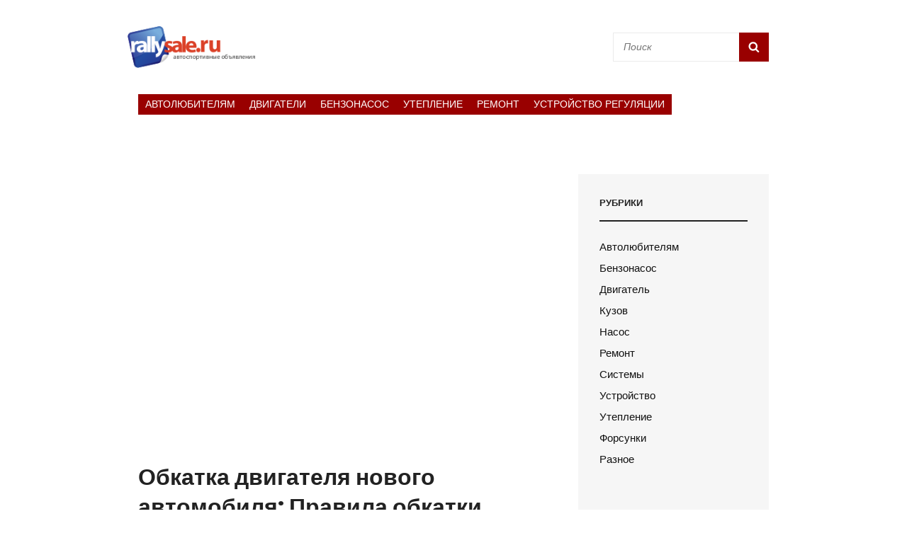

--- FILE ---
content_type: text/html
request_url: https://rallysale.ru/dvigatel-3/obkatka-dvigatelya-novogo-avtomobilya-pravila-obkatki-novogo-avtomobilya.html
body_size: 61241
content:
<!DOCTYPE html><html lang="ru-RU" class="no-js"><head><meta charset="UTF-8"><meta name="viewport" content="width=device-width, initial-scale=1"><script src="/cdn-cgi/scripts/7d0fa10a/cloudflare-static/rocket-loader.min.js" data-cf-settings="0b2393e3c1b9e5fe36c93388-|49" type="e3b389bb2a6fc7ee3758f624-text/javascript"></script><script src="/cdn-cgi/scripts/7d0fa10a/cloudflare-static/rocket-loader.min.js" data-cf-settings="e3b389bb2a6fc7ee3758f624-|49"></script><link rel="stylesheet" media="print" onload="this.onload=null;this.media='all';" id="ao_optimized_gfonts" href="https://fonts.googleapis.com/css?family=Poppins%3A%3A300%2C400%2C500%2C500italic%2C600%2C700%2C900&#038;subset=latin%2Clatin-ext&amp;display=swap"><link rel="profile" href="https://gmpg.org/xfn/11"><style media="all">img:is([sizes="auto" i],[sizes^="auto," i]){contain-intrinsic-size:3000px 1500px}
/*! This file is auto-generated */
.wp-block-button__link{color:#fff;background-color:#32373c;border-radius:9999px;box-shadow:none;text-decoration:none;padding:calc(.667em + 2px) calc(1.333em + 2px);font-size:1.125em}.wp-block-file__button{background:#32373c;color:#fff;text-decoration:none}.wp-pagenavi{clear:both}.wp-pagenavi a,.wp-pagenavi span{text-decoration:none;border:1px solid #bfbfbf;padding:3px 5px;margin:2px}.wp-pagenavi a:hover,.wp-pagenavi span.current{border-color:#000}.wp-pagenavi span.current{font-weight:700}@font-face{font-family:ez-toc-icomoon;src:url(//rallysale.ru/wp-content/plugins/easy-table-of-contents/vendor/icomoon/fonts/ez-toc-icomoon.eot?-5j7dhv);src:url(//rallysale.ru/wp-content/plugins/easy-table-of-contents/vendor/icomoon/fonts/ez-toc-icomoon.eot?#iefix-5j7dhv) format('embedded-opentype'),url(//rallysale.ru/wp-content/plugins/easy-table-of-contents/vendor/icomoon/fonts/ez-toc-icomoon.ttf?-5j7dhv) format('truetype'),url(//rallysale.ru/wp-content/plugins/easy-table-of-contents/vendor/icomoon/fonts/ez-toc-icomoon.woff?-5j7dhv) format('woff'),url(//rallysale.ru/wp-content/plugins/easy-table-of-contents/vendor/icomoon/fonts/ez-toc-icomoon.svg?-5j7dhv#ez-toc-icomoon) format('svg');font-weight:400;font-style:normal}#ez-toc-container{background:#f9f9f9;border:1px solid #aaa;border-radius:4px;-webkit-box-shadow:0 1px 1px rgba(0,0,0,.05);box-shadow:0 1px 1px rgba(0,0,0,.05);display:table;margin-bottom:1em;padding:10px;position:relative;width:auto}.ez-toc-widget-container{position:relative;white-space:nowrap}#ez-toc-container.ez-toc-light-blue{background:#edf6ff}#ez-toc-container.ez-toc-white{background:#fff}#ez-toc-container.ez-toc-black{background:#000}#ez-toc-container.ez-toc-transparent{background:0 0}.ez-toc-widget-container ul.ez-toc-list{padding:0 10px}#ez-toc-container ul ul,.ez-toc div.ez-toc-widget-container ul ul{margin-left:1.5em}#ez-toc-container li,#ez-toc-container ul{padding:0}#ez-toc-container li,#ez-toc-container ul,#ez-toc-container ul li,.ez-toc-widget-container,.ez-toc-widget-container li{background:0 0;list-style:none;line-height:1.6;margin:0;overflow:hidden;z-index:1}.btn.active,.ez-toc-btn,.ez-toc-btn-default.active,.ez-toc-btn-default:active,.ez-toc-btn:active{background-image:none}#ez-toc-container p.ez-toc-title{text-align:left;line-height:1.45;margin:0;padding:0}.ez-toc-title-container{display:table;width:100%}.ez-toc-title,.ez-toc-title-toggle{display:table-cell;text-align:left;vertical-align:middle}#ez-toc-container.ez-toc-black p.ez-toc-title{color:#fff}#ez-toc-container div.ez-toc-title-container+ul.ez-toc-list{margin-top:1em}.ez-toc-wrap-left{float:left;margin-right:10px}.ez-toc-wrap-right{float:right;margin-left:10px}#ez-toc-container a{color:#444;text-decoration:none;text-shadow:none}#ez-toc-container a:visited{color:#9f9f9f}#ez-toc-container a:hover{text-decoration:underline}#ez-toc-container.ez-toc-black a,#ez-toc-container.ez-toc-black a:visited{color:#fff}#ez-toc-container a.ez-toc-toggle{color:#444}#ez-toc-container.counter-flat ul,#ez-toc-container.counter-hierarchy ul,.ez-toc-widget-container.counter-flat ul,.ez-toc-widget-container.counter-hierarchy ul{counter-reset:item}#ez-toc-container.counter-numeric li,.ez-toc-widget-container.counter-numeric li{list-style-type:decimal;list-style-position:inside}#ez-toc-container.counter-decimal ul.ez-toc-list li a:before,.ez-toc-widget-container.counter-decimal ul.ez-toc-list li a:before{content:counters(item,".") ". ";counter-increment:item}#ez-toc-container.counter-roman li a:before,.ez-toc-widget-container.counter-roman ul.ez-toc-list li a:before{content:counters(item,".",upper-roman) ". ";counter-increment:item}.ez-toc-widget-container ul.ez-toc-list li:before{content:' ';position:absolute;left:0;right:0;height:30px;line-height:30px;z-index:-1}.ez-toc-widget-container ul.ez-toc-list li.active:before{background-color:#ededed}.ez-toc-widget-container li.active>a{font-weight:900}.ez-toc-btn{display:inline-block;padding:6px 12px;margin-bottom:0;font-size:14px;font-weight:400;line-height:1.428571429;text-align:center;white-space:nowrap;vertical-align:middle;cursor:pointer;border:1px solid transparent;border-radius:4px;-webkit-user-select:none;-moz-user-select:none;-ms-user-select:none;-o-user-select:none;user-select:none}.ez-toc-btn:focus{outline:#333 dotted thin;outline:-webkit-focus-ring-color auto 5px;outline-offset:-2px}.ez-toc-btn:focus,.ez-toc-btn:hover{color:#333;text-decoration:none}.ez-toc-btn.active,.ez-toc-btn:active{background-image:none;outline:0;-webkit-box-shadow:inset 0 3px 5px rgba(0,0,0,.125);box-shadow:inset 0 3px 5px rgba(0,0,0,.125)}.ez-toc-btn-default{color:#333;background-color:#fff;-webkit-box-shadow:inset 0 1px 0 rgba(255,255,255,.15),0 1px 1px rgba(0,0,0,.075);box-shadow:inset 0 1px 0 rgba(255,255,255,.15),0 1px 1px rgba(0,0,0,.075)}.ez-toc-btn-default.active,.ez-toc-btn-default:active,.ez-toc-btn-default:focus,.ez-toc-btn-default:hover{color:#333;background-color:#ebebeb;border-color:#adadad}.ez-toc-btn-sm,.ez-toc-btn-xs{padding:5px 10px;font-size:12px;line-height:1.5;border-radius:3px}.ez-toc-glyphicon,[class*=ez-toc-icon-]{font-style:normal;font-weight:400;line-height:1;-webkit-font-smoothing:antialiased;-moz-osx-font-smoothing:grayscale}.ez-toc-btn-xs{padding:1px 5px}.ez-toc-btn-default:active{-webkit-box-shadow:inset 0 3px 5px rgba(0,0,0,.125);box-shadow:inset 0 3px 5px rgba(0,0,0,.125)}.ez-toc-btn-default{text-shadow:0 1px 0 #fff;background-image:-webkit-gradient(linear,left 0,left 100%,from(#fff),to(#e0e0e0));background-image:-webkit-linear-gradient(top,#fff 0,#e0e0e0 100%);background-image:-moz-linear-gradient(top,#fff 0,#e0e0e0 100%);background-image:linear-gradient(to bottom,#fff 0,#e0e0e0 100%);background-repeat:repeat-x;border-color:#ccc;filter:progid:DXImageTransform.Microsoft.gradient(startColorstr='#ffffffff',endColorstr='#ffe0e0e0',GradientType=0);filter:progid:DXImageTransform.Microsoft.gradient(enabled=false)}.ez-toc-btn-default:focus,.ez-toc-btn-default:hover{background-color:#e0e0e0;background-position:0 -15px}.ez-toc-btn-default.active,.ez-toc-btn-default:active{background-color:#e0e0e0;border-color:#dbdbdb}.ez-toc-pull-right{float:right!important;margin-left:10px}.ez-toc-glyphicon{position:relative;top:1px;display:inline-block;font-family:'Glyphicons Halflings'}.ez-toc-glyphicon:empty{width:1em}.ez-toc-toggle i.ez-toc-glyphicon{font-size:16px;margin-left:2px}[class*=ez-toc-icon-]{font-family:ez-toc-icomoon!important;speak:none;font-variant:normal;text-transform:none}.ez-toc-icon-toggle:before{content:"\e87a"}div#ez-toc-container p.ez-toc-title{font-size:120%}div#ez-toc-container p.ez-toc-title{font-weight:500}div#ez-toc-container ul li{font-size:95%}html{font-family:sans-serif;-webkit-text-size-adjust:100%;-ms-text-size-adjust:100%}body{margin:0}article,aside,details,figcaption,figure,footer,header,main,menu,nav,section,summary{display:block}audio,canvas,progress,video{display:inline-block;vertical-align:baseline}audio:not([controls]){display:none;height:0}[hidden],template{display:none}a{background-color:transparent}abbr[title]{border-bottom:1px dotted}b,strong{font-weight:700}small{font-size:80%}sub,sup{font-size:75%;line-height:0;position:relative;vertical-align:baseline}sup{top:-.5em}sub{bottom:-.25em}img{border:0}svg:not(:root){overflow:hidden}figure{margin:0}hr{-webkit-box-sizing:content-box;-moz-box-sizing:content-box;box-sizing:content-box}code,kbd,pre,samp{font-size:1em}button,input,optgroup,select,textarea{color:inherit;font:inherit;margin:0}select{text-transform:none}button{overflow:visible}button,input,select,textarea{max-width:100%}button,html input[type=button],input[type=reset],input[type=submit]{-webkit-appearance:button;cursor:pointer}button[disabled],html input[disabled]{cursor:default;opacity:.5}button::-moz-focus-inner,input::-moz-focus-inner{border:0;padding:0}input[type=checkbox],input[type=radio]{-webkit-box-sizing:border-box;-moz-box-sizing:border-box;box-sizing:border-box;margin-right:7px;padding:0}input[type=date]::-webkit-inner-spin-button,input[type=date]::-webkit-outer-spin-button,input[type=time]::-webkit-inner-spin-button,input[type=time]::-webkit-outer-spin-button,input[type=datetime-local]::-webkit-inner-spin-button,input[type=datetime-local]::-webkit-outer-spin-button,input[type=week]::-webkit-inner-spin-button,input[type=week]::-webkit-outer-spin-button,input[type=month]::-webkit-inner-spin-button,input[type=month]::-webkit-outer-spin-button,input[type=number]::-webkit-inner-spin-button,input[type=number]::-webkit-outer-spin-button{height:auto}input[type=search]{-webkit-appearance:textfield}input[type=search]::-webkit-search-cancel-button,input[type=search]::-webkit-search-decoration{-webkit-appearance:none}fieldset{border:1px solid #eee;margin:0 0 1.75em;min-width:inherit;padding:.875em}fieldset>:last-child{margin-bottom:0}legend{border:0;padding:0}textarea{overflow:auto;vertical-align:top}optgroup{font-weight:700}body,button,input,select,textarea{font-family:'Poppins',sans-serif;font-size:16px;font-size:1rem;font-weight:400;line-height:1.5}.drop-cap:first-letter {font-size:80px;font-size:5rem}.page-title,.entry-title,.section-title{margin:0}.page-title,.entry-title,.sections-layout-2 .section-title{font-size:32px;font-size:2rem;line-height:1.3125}#feature-slider-section .entry-title{font-size:21px;font-size:1.3125rem;line-height:1.35;margin:0}.post-wrapper .entry-title,.header-highlights-content-wrapper .entry-title{font-size:20px;font-size:1.25rem;line-height:1.4}blockquote,.featured-content-wrapper .entry-title,.portfolio-content-wrapper .entry-title,.service-content-wrapper .entry-title,.team-content-wrapper .entry-title,.testimonial-content-wrapper .entry-title{font-size:18px;font-size:1.125rem}.section-title,.more-link,.comment-reply-title small a,.site-description,.site-header .icon-search,.post-navigation .nav-title,#testimonial-content-section .entry-meta{font-size:16px;font-size:1rem}.section-title{line-height:1.5}.widget,.widget .hentry .entry-title{font-size:15px;font-size:.9375rem}button,.button,input[type=button],input[type=reset],input[type=submit],.woocommerce #respond input#submit,.woocommerce a.button,.woocommerce button.button,.woocommerce input.button,.more-button,.site-navigation a,.sticky-post,.entry-breadcrumbs,.widget .widget-title,.woocommerce .woocommerce-breadcrumb{font-size:13px;font-size:.8125rem}.post-navigation .nav-subtitle{font-size:12px;font-size:.75rem}h1,h2,h3,h4,h5,h6{clear:both;font-weight:700;margin:35px 0 28px;text-rendering:optimizeLegibility}h1:first-child,h2:first-child,h3:first-child,h4:first-child,h5:first-child,h6:first-child{margin-top:0}h1{font-size:32px;font-size:2rem;line-height:1.325}h2{font-size:28px;font-size:1.75rem;line-height:1.3611}h3{font-size:24px;font-size:1.5rem;line-height:1.4}h4{font-size:22px;font-size:1.375rem;line-height:1.4583}h5{font-size:18px;font-size:1.125rem;line-height:1.55}h6{font-size:16px;font-size:1rem;line-height:1.5}p{margin:0 0 28px}dfn,cite,em,i{font-style:italic}blockquote{border-left:4px solid;line-height:1.5;font-style:italic;font-weight:500;margin:0 0 28px;overflow:hidden;padding:21px 30px}blockquote p{margin-bottom:1.167em}blockquote cite,blockquote small{display:block;font-size:12px;font-size:.75rem;font-weight:400}blockquote em,blockquote i,blockquote cite{font-style:normal}blockquote>:last-child{margin-bottom:0}address{font-style:normal;margin:0 0 28px}code,kbd,tt,var,samp,pre{font-family:Inconsolata,monospace;font-style:normal}pre{font-size:16px;font-size:1rem;line-height:1.5;margin:0 0 28px;max-width:100%;overflow:auto;padding:21px 28px;white-space:pre;white-space:pre-wrap;word-wrap:break-word}mark,ins,code{padding:0}abbr,acronym{border-bottom:1px dotted #eee;cursor:help}mark,ins{text-decoration:none}big{font-size:125%}html{-webkit-box-sizing:border-box;-moz-box-sizing:border-box;box-sizing:border-box}*,*:before,*:after{-webkit-box-sizing:inherit;-moz-box-sizing:inherit;box-sizing:inherit}hr{border:0;height:1px;margin:0 auto 28px}ul,ol{margin:0 0 28px 21px;padding:0}ul{list-style:disc}ol{list-style:decimal}li>ul,li>ol{margin-bottom:0}dl{margin:0 0 28px}dt{font-weight:500}dd{margin:0 28px 21px}img{height:auto;max-width:100%;vertical-align:middle}del{opacity:.8}tbody tr{border-bottom:1px solid}table,caption,th,td{border:1px solid}table{border-width:1px 0 0 1px;border-collapse:collapse;border-spacing:0;margin:0 0 28px;table-layout:fixed;width:100%}caption{font-weight:500;text-align:center}th,td{border-width:0 1px 1px 0}th,td{font-weight:400;text-align:left}thead th{font-weight:500}th a{text-decoration:none}caption,th,td{padding:7px 14px}.displaynone{display:none}.displayblock{display:block}.drop-cap:first-letter {float:left;line-height:.6;margin:7px 16px 7px -3px}.site-header-main{padding:24px 30px}.custom-logo{margin:7px auto}.site-title,.site-description{margin:0}.custom-header-content{padding:112px 30px}.menu-toggle{padding:21px 30px}.dropdown-toggle{padding:14px 16px}.site-navigation .menu-item-has-children>a{margin-right:50px}.site-secondary-menu{margin:14px auto}.widget,.pagination,.woocommerce-pagination,.post-navigation,.posts-navigation,.site-main #infinite-handle,.form-allowed-tags{margin:0 0 35px}#colophon .widget{margin:0;padding:21px 30px}.widget .widget-title{margin:0 0 21px}.singular-content-wrap .entry-header,.archive .page-header,.error404 .page-header,.search .page-header,.woocommerce-products-header{margin-bottom:35px}#hero-section .entry-container{padding:35px 30px}.has-header-video .custom-header-content{padding-bottom:288px}.custom-header-content .site-header-text{margin:14px 0}.custom-header-content .site-header-text .more-link{margin-top:21px}.section-heading-wrapper{padding:0 30px 35px}.comment-reply-title{margin:0 0 14px}.author-avatar,.comment-form-comment,.comment-notes,.comment-awaiting-moderation,.logged-in-as{margin:0 0 28px}.author-info{padding:35px}.edit-link{margin-top:21px}.section-content-wrapper .post-thumbnail{margin:0 0 21px}.section-content-wrapper .entry-summary,.section-content-wrapper .entry-content{margin:14px 0 0;width:100%}.section-content-wrapper.hero-content-wrapper .entry-summary,.section-content-wrapper.hero-content-wrapper .entry-content{margin:21px 0 0}.section-content-wrapper .entry-container>:first-child{margin:0}.section-content-wrapper .entry-footer .entry-meta{margin:14px 0 0}.taxonomy-description-wrapper{margin-top:14px}.content-bottom-widgets,#footer-instagram{padding-top:42px}.section+#footer-instagram,.site-content+#footer-instagram{padding-top:0}.site-content>.wrapper{padding:0 30px}.author-info,.singular-content-wrap .post-thumbnail,.singular-content-wrap .entry-footer,.singular-content-wrap .entry-content{margin:35px 0}.site-content{padding:42px 0}.recent-blog-content-wrapper,.featured-content-wrapper,.portfolio-content-wrapper,.service-content-wrapper,.team-content-wrapper,.sidebar-advertisement,.hero-content-wrapper{padding:0 30px}.site-main .recent-blog-content-wrapper,.site-main .featured-content-wrapper,.site-main .portfolio-content-wrapper,.site-main .service-content-wrapper,.site-main .team-content-wrapper,.site-main .sidebar-advertisement,.site-main .hero-content-wrapper{padding:0}.featured-content-wrapper .hentry,.portfolio-content-wrapper .hentry,.service-content-wrapper .hentry,.team-content-wrapper .hentry,.testimonial-content-wrapper .hentry{margin-bottom:35px}.custom-header-content>:last-child,.page .singular-content-wrap .hentry>:last-child,.taxonomy-description-wrapper>:last-child,.widget-column>:last-child,.widget-area:not(.sidebar-advertisement)>:last-child,.widget>:last-child,.widget li:last-child,.widget embed:last-child,.widget iframe:last-child,.widget object:last-child,.widget video:last-child,#colophon .widget li:last-child{margin-bottom:0}.site-main>:last-child{margin-bottom:0;padding-bottom:0}#testimonial-content-section .section-content-wrapper:not(.slider-disabled){padding-bottom:35px}.copyright,.powered{padding:7px 0}.site-navigation{margin:0}.site-primary-menu{padding:0 0 35px}.site-footer-menu{margin:0 -30px 35px}.header-top-bar .top-main-wrapper{margin:0 auto 35px}.posts-navigation div+div,.post-navigation div+div{margin-top:28px}.wp-caption .wp-caption-text{padding:14px 21px}button,.button,input[type=button],input[type=reset],input[type=submit],.woocommerce #respond input#submit,.woocommerce a.button,.woocommerce button.button,.woocommerce input.button{padding:10px 15px}input[type=date],input[type=time],input[type=datetime-local],input[type=week],input[type=month],input[type=text],input[type=email],input[type=url],input[type=password],input[type=search],input[type=tel],input[type=number],textarea{padding:9px 14px}.comment-form label{margin-bottom:7px}.menu-toggle .icon,.contact-details .icon,.entry-meta .icon{margin-right:7px}.entry-meta{margin:7px 0 0}.infinity-end .site-main .hentry:last-of-type .post-wrapper{margin:0}.post-wrapper .more-link{margin-top:14px}.site-footer .footer-widget-area{padding:21px 0}.site-content .sidebar{margin-top:35px}.section+.site-content{margin-top:-42px}#header-navigation-area+.section{padding-top:35px}input{line-height:normal}button,button[disabled]:hover,button[disabled]:focus,.button,input[type=button],input[type=button][disabled]:hover,input[type=button][disabled]:focus,input[type=reset],input[type=reset][disabled]:hover,input[type=reset][disabled]:focus,input[type=submit],input[type=submit][disabled]:hover,input[type=submit][disabled]:focus,.woocommerce div.product form.cart .button,.woocommerce #respond input#submit,.woocommerce a.button,.woocommerce button.button,.woocommerce input.button{-webkit-border-radius:0;border-radius:0;border:none;display:inline-block;font-weight:600;line-height:1.615384615384615;letter-spacing:.1em;text-decoration:none;text-transform:uppercase;-moz-transition:all .2s ease-in-out;-webkit-transition:all .2s ease-in-out;transition:all .2s ease-in-out}input[type=date],input[type=time],input[type=datetime-local],input[type=week],input[type=month],input[type=text],input[type=email],input[type=url],input[type=password],input[type=search],input[type=tel],input[type=number],textarea{background:0 0;border:1px solid;-webkit-border-radius:0;border-radius:0;font-size:14px;font-size:.875rem;margin-top:7px;width:100%}input[type=date]:focus,input[type=time]:focus,input[type=datetime-local]:focus,input[type=week]:focus,input[type=month]:focus,input[type=text]:focus,input[type=email]:focus,input[type=url]:focus,input[type=password]:focus,input[type=search]:focus,input[type=tel]:focus,input[type=number]:focus,textarea:focus{outline:0}.post-password-form{margin-bottom:28px}.post-password-form label{display:block;font-size:13px;font-size:.8125rem;font-weight:600;margin-bottom:28px;text-transform:uppercase}.post-password-form input[type=password]{margin-top:7px}.post-password-form>:last-child{margin-bottom:0}.search-form{position:relative}input[type=search].search-field{-webkit-appearance:none;margin:0;padding-right:42px;width:100%}.site-header input[type=search].search-field{font-style:italic}.transparent-site-header .site-header input[type=search].search-field{background-color:transparent}.search-submit{border:none;border-radius:0;bottom:0;overflow:hidden;padding:0;position:absolute;right:0;top:0;width:42px}a{text-decoration:none;-moz-transition:all .2s ease-in-out;-webkit-transition:all .2s ease-in-out;transition:all .2s ease-in-out}a:focus{outline:thin dotted}a:hover,a:active{outline:0}.primary-menu-clean #header-navigation-area{border-bottom:2px solid}.site-secondary-menu{-webkit-flex:0 1 100%;-ms-flex:0 1 100%;flex:0 1 100%}.site-header-top-main,.site-primary-menu,.site-secondary-menu,.site-footer-menu,.disable-in-mobile{display:none}.site-header-top-main.toggled-on,.site-primary-menu.toggled-on,.site-secondary-menu.toggled-on .social-navigation,.site-primary-menu.toggled-on .search-social-container,.site-header-top-main.toggled-on .search-social-container,.site-secondary-menu.toggled-on .search-social-container,.site-secondary-menu.toggled-on,.site-footer-menu.toggled-on{display:block}.site-header-top-main.toggled-on{clear:both}.header-top-bar{border-bottom:1px solid}.secondary-search-wrapper,.header-top-bar .wrapper{position:relative}.site-navigation ul,.header-top-left ul{list-style:none;margin:0}.site-navigation li,.header-top-bar .contact-details li,.menu-social-container{border-bottom:1px solid;display:block;position:relative}.site-navigation a{display:block;font-size:14px;font-size:.875rem;font-weight:500;line-height:1.5;text-decoration:none;text-transform:uppercase;outline-offset:-1px}.site-navigation .primary-menu li.home-icon .icon{display:inline-block;height:18px;width:18px}.header-top-bar .contact-details li.date{font-weight:600;text-transform:uppercase}.site-navigation a,.header-top-bar .contact-details li{padding:12px 30px}.site-navigation .secondary-menu a{padding-left:0;padding-right:0}.site-header .social-navigation ul{padding:7px 0}.site-navigation .current-menu-item>a,.site-navigation .current-menu-ancestor>a{font-weight:600}.site-navigation ul ul{display:none}.site-navigation ul ul a{font-weight:500;line-height:1.5;text-transform:capitalize}.site-navigation li.menu-item-has-children ul a{padding:12px 30px 12px 40px}.site-navigation li.menu-item-has-children ul ul a{padding-left:50px}.no-js .site-navigation ul ul{display:block}.site-navigation ul .toggled-on{border-top:1px solid;display:block}.site-navigation ul.toggled-on li:last-child{border-bottom:none}.dropdown-toggle{background-color:transparent;border:none;border-radius:0;line-height:1;font-size:18px;font-size:1.125rem;position:absolute;right:0;text-transform:none;top:0}#site-generator .dropdown-toggle{display:none}.dropdown-toggle:hover,.dropdown-toggle:focus{background-color:transparent}.dropdown-toggle:focus{outline:thin dotted;outline-offset:-1px}.dropdown-toggle:focus:after{border-color:transparent}.dropdown-toggle.toggled-on .icon{-ms-transform:rotate(-180deg);-webkit-transform:rotate(-180deg);transform:rotate(-180deg)}.site-navigation .menu-item-has-children>a>.icon,.site-navigation .page_item_has_children>a>.icon,.site-navigation ul a>.icon{display:none}.social-navigation{font-size:16px;font-size:1rem;padding:0}.ctsocialwidget ul,.social-navigation ul{list-style:none;margin:0;text-align:center}.social-navigation li,.ctsocialwidget li{display:inline-block;margin:2px 3px}.social-navigation a,.ctsocialwidget a{background-color:transparent;-webkit-border-radius:0;border-radius:0;display:inline-block;line-height:1.5;padding:7px}.sidebar .social-navigation a,.sidebar .ctsocialwidget a{background-color:rgba(0,0,0,.3);color:#fff;line-height:1.2;width:30px;height:30px}.social-navigation .icon{height:16px;width:16px;vertical-align:middle}.sidebar .social-navigation a[href*="wordpress.com"],.sidebar .social-navigation a[href*="wordpress.org"]{background-color:#1b8be0}.sidebar .social-navigation a[href*="facebook.com"],.sidebar .ctsocialwidget a[href*="facebook.com"]{background-color:#3a56a0}.sidebar .social-navigation a[href*="twitter.com"],.sidebar .ctsocialwidget a[href*="twitter.com"]{background-color:#1aa9e3}.sidebar .social-navigation a[href*="plus.google.com"],.sidebar .ctsocialwidget a[href*="plus.google.com"]{background-color:#e04a31}.sidebar .social-navigation a[href$="/feed/"],.sidebar .ctsocialwidget a[href*="/feed/"]{background-color:#dc622c}.sidebar .social-navigation a[href*="github.com"],.sidebar .ctsocialwidget a[href*="github.com"]{background-color:#4183c4}.sidebar .social-navigation a[href*="linkedin.com"],.sidebar .ctsocialwidget a[href*="linkedin.com"]{background-color:#007bb6}.sidebar .social-navigation a[href*="pinterest.com"],.sidebar .ctsocialwidget a[href*="pinterest.com"]{background-color:#cb2027}.sidebar .social-navigation a[href*="flickr.com"],.sidebar .ctsocialwidget a[href*="flickr.com"]{background-color:#ff0084}.sidebar .social-navigation a[href*="vimeo.com"],.sidebar .ctsocialwidget a[href*="vimeo.com"]{background-color:#aad450}.sidebar .social-navigation a[href*="youtube.com"],.sidebar .ctsocialwidget a[href*="youtube.com"]{background-color:#b00}.sidebar .social-navigation a[href*="tumblr.com"],.sidebar .ctsocialwidget a[href*="tumblr.com"]{background-color:#32506d}.sidebar .social-navigation a[href*="instagram.com"],.sidebar .ctsocialwidget a[href*="instagram.com"]{background-color:#517fa4}.sidebar .social-navigation a[href*="codepen.io"],.sidebar .ctsocialwidget a[href*="codepen.io"]{background-color:#000}.sidebar .social-navigation a[href*="path.com"],.sidebar .ctsocialwidget a[href*="path.com"]{background-color:#ff442c}.sidebar .social-navigation a[href*="dribbble.com"],.sidebar .ctsocialwidget a[href*="dribbble.com"]{background-color:#ea4c89}.sidebar .social-navigation a[href*="skype.com"],.sidebar .ctsocialwidget a[href*="skype.com"]{background-color:#12a5f4}.sidebar .social-navigation a[href*="digg.com"],.sidebar .ctsocialwidget a[href*="digg.com"]{background-color:#12a5f4}.sidebar .social-navigation a[href*="reddit.com"],.sidebar .ctsocialwidget a[href*="reddit.com"]{background-color:#ff4500}.sidebar .social-navigation a[href*="stumbleupon.com"],.sidebar .ctsocialwidget a[href*="stumbleupon.com"]{background-color:#eb4924}.sidebar .social-navigation a[href*="getpocket.com"],.sidebar .ctsocialwidget a[href*="getpocket.com"]{background-color:#f13753}.sidebar .social-navigation a[href*="dropbox.com"],.sidebar .ctsocialwidget a[href*="dropbox.com"]{background-color:#2281cf}.sidebar .social-navigation a[href*="spotify.com"],.sidebar .ctsocialwidget a[href*="spotify.com"]{background-color:#81b900}.sidebar .social-navigation a[href*="foursquare.com"],.sidebar .ctsocialwidget a[href*="foursquare.com"]{background-color:#f94877}.sidebar .social-navigation a[href*="twitch.tv"],.sidebar .ctsocialwidget a[href*="twitch.tv"]{background-color:#6441a5}.sidebar .social-navigation a[href*="mailto:"],.sidebar .ctsocialwidget a[href*="mailto:"]{background-color:#1d62f0}.sidebar .social-navigation a[href*="vk.com"],.sidebar .ctsocialwidget a[href*="vk.com"]{background-color:#6383a8}.sidebar .social-navigation a[href*="xing.com"],.sidebar .ctsocialwidget a[href*="xing.com"]{background-color:#1a7576}.post-navigation{border-top:1px solid;border-bottom:1px solid;clear:both;padding:30px 0}.post-navigation a{display:block;text-decoration:none}.post-navigation span{display:block}.post-navigation .nav-subtitle{letter-spacing:1.25px;margin-bottom:7px;text-transform:uppercase}.post-navigation .nav-title{display:inline;font-weight:700;text-rendering:optimizeLegibility}.image-navigation,.comment-navigation{border-bottom:1px solid;border-top:1px solid;font-size:13px;font-size:.8125rem;line-height:1.6153846154;margin:0 7.6923% 2.1538461538em;padding:1.0769230769em 0}.comment-navigation{margin-right:0;margin-left:0}.comments-title+.comment-navigation{border-bottom:0;margin-bottom:0}.image-navigation .nav-previous:not(:empty),.image-navigation .nav-next:not(:empty),.comment-navigation .nav-previous:not(:empty),.comment-navigation .nav-next:not(:empty){display:inline-block}.image-navigation .nav-previous:not(:empty)+.nav-next:not(:empty):before,.comment-navigation .nav-previous:not(:empty)+.nav-next:not(:empty):before{content:"\002f";display:inline-block;opacity:.7;padding:0 .538461538em}#search-toggle-top{display:none}.social-header-right-enabled.header-right-disabled .site-branding{margin:14px auto;text-align:center}@keyframes fadein{from{opacity:0}to{opacity:1}}@-moz-keyframes fadein{from{opacity:0}to{opacity:1}}@-webkit-keyframes fadein{from{opacity:0}to{opacity:1}}@-o-keyframes fadein{from{opacity:0}to{opacity:1}}@keyframes fadeout{from{opacity:0}to{opacity:1}}@-moz-keyframes fadeout{from{opacity:0}to{opacity:1}}@-webkit-keyframes fadeout{from{opacity:0}to{opacity:1}}@-o-keyframes fadeout{from{opacity:0}to{opacity:1}}.posts-navigation{clear:both;text-align:center}.pagination,.woocommerce-pagination{clear:both;font-size:13px;font-size:.8125rem}.posts-navigation a,.site-main #infinite-handle span,.header-media .more-link .more-button,#feature-slider-section .more-link span,#promotion-section .more-link .more-button{-webkit-border-radius:0;border-radius:0;display:inline-block;font-size:13px;font-size:.8125rem;font-weight:600;padding:10px 15px;line-height:1.615384615384615;letter-spacing:.1em;text-decoration:none;text-transform:uppercase}.pagination .page-numbers{-webkit-border-radius:0;border-radius:0;display:inline-block;font-size:13px;font-size:.8125rem;font-weight:400;padding:5px 13px;line-height:1.538461538461538;letter-spacing:.1em;text-decoration:none;text-transform:capitalize}.infinite-loader{clear:both;padding:0 0 35px}#ctis-loading img{width:35px}.site-main #infinite-handle{clear:both;text-align:center}.infinite-scroll .woocommerce-pagination{display:none}.breadcrumb-area{overflow:hidden;position:relative;width:100%;z-index:2}.entry-breadcrumbs,.woocommerce .woocommerce-breadcrumb{margin:0;padding:14px 30px}.entry-breadcrumbs a,.woocommerce .woocommerce-breadcrumb a{margin-right:20px;position:relative;text-decoration:none}.entry-breadcrumbs a:after,.woocommerce .woocommerce-breadcrumb a:after{border-top:4px solid transparent;border-bottom:4px solid transparent;border-left:4px solid;content:'';display:block;margin-top:-3.5px;position:absolute;right:-12px;top:50%}.catch-breadcrumb.center .entry-breadcrumbs,.catch-breadcrumb.center .woocommerce-breadcrumb{text-align:left}#scrollup{border:none;cursor:pointer;display:none;outline:none;padding:7px;position:fixed;bottom:20px;right:20px;text-decoration:none;width:40px;height:40px;z-index:9999}#scrollup:hover,#scrollup:focus{text-decoration:none}#scrollup .icon{font-size:28px;font-size:1.75rem;width:26px;top:0;-webkit-transform:rotate(180deg);-ms-transform:rotate(180deg);transform:rotate(180deg)}.says,.screen-reader-text{clip:rect(1px,1px,1px,1px);height:1px;overflow:hidden;position:absolute !important;width:1px;word-wrap:normal !important}.site .skip-link{display:block;font-size:14px;font-weight:700;left:-9999em;outline:none;padding:15px 23px 14px;text-decoration:none;text-transform:none;top:-9999em}.site .skip-link:focus{clip:auto;height:auto;left:6px;top:7px;width:auto;z-index:100000}.alignleft{float:left;margin:7px 28px 28px 0}.alignright{float:right;margin:7px 0 28px 28px}.aligncenter{clear:both;display:block;margin:0 auto 28px}.author-info:before,.author-info:after,.content-wrapper:before,.content-wrapper:after,#promotion-section .hentry:before,#promotion-section .hentry:after,.clear:before,.clear:after,.header-top-bar:before,.header-top-bar:after,.site-header-top-main:before,.site-header-top-main:after,#hero-section:before,#hero-section:after,.featured-content-wrapper:before,.featured-content-wrapper:after,.portfolio-content-wrapper:before,.portfolio-content-wrapper:after,.service-content-wrapper:before,.service-content-wrapper:after,.team-content-wrapper:before,.team-content-wrapper:after,.testimonial-content-wrapper:before,.testimonial-content-wrapper:after,blockquote:before,blockquote:after,.entry-content:before,.entry-content:after,.entry-summary:before,.entry-summary:after,.comment-content:before,.comment-content:after,.site-content:before,.site-content:after,.site-main>article:before,.site-main>article:after,.comment-navigation:before,.comment-navigation:after,.post-navigation:before,.post-navigation:after,.pagination:before,.pagination:after,.primary-menu:before,.primary-menu:after,.social-links-menu:before,.social-links-menu:after,.widget:before,.widget:after,.textwidget:before,.textwidget:after,.content-bottom-widgets:before,.content-bottom-widgets:after,#secondary:before,#secondary:after,#tertiary:before,#tertiary:after,#footer-newsletter .wrapper:before,#footer-newsletter .wrapper:after,#footer-newsletter .widget-inner:before,#footer-newsletter .widget-inner:after{content:"";display:table}.author-info:after,.content-wrapper:after,#promotion-section .hentry:after,.clear:after,.header-top-bar:after,.site-header-top-main:after,#hero-section:after,.featured-content-wrapper:after,.portfolio-content-wrapper:after,.service-content-wrapper:after,.team-content-wrapper:after,.testimonial-content-wrapper:after,blockquote:after,.entry-content:after,.entry-summary:after,.comment-content:after,.site-content:after,.site-main>article:after,.comment-navigation:before,.comment-navigation:after,.post-navigation:after,.pagination:after,.primary-menu:after,.social-links-menu:after,.widget:after,.textwidget:after,.content-bottom-widgets:after,#secondary:after,#tertiary:after,#footer-newsletter .wrapper:after,#footer-newsletter .widget-inner:after{clear:both}.widget .hentry{border-bottom:1px solid;float:left;padding-bottom:14px;margin-bottom:14px;width:100%}.widget .hentry:last-child{border-bottom:0;padding:0;margin:0}.widget .widget-title{border-bottom:2px solid;font-weight:600;letter-spacing:0;line-height:1.615384615384615;padding-bottom:14px;text-transform:uppercase}.widget .widget-title:empty{margin-bottom:0}.widget .hentry .entry-title{font-weight:600;margin:0 0 7px}.widget-area ul,.widget-area ol{list-style:none;margin-left:0}.widget-area li{line-height:2}.widget-title a{text-decoration:none}.widget-area .social-navigation ul,.widget-area .ctsocialwidget ul{text-align:left;margin:0 -7px}.widget-area .social-navigation .menu-social-container{margin:-14px 0 -7px;border:none}.widget_categories ul,.widget_archive ul{text-align:right;margin-left:0}.widget_categories li,.widget_archive li{display:block;height:1%;overflow:hidden}.widget_categories ul a,.widget_archive ul a{float:left}.sidebar .widget_archive ul a:before,.sidebar .widget_categories ul a:before{content:"\003e";display:inline-block;margin-right:7px}.widget.widget_calendar table{margin:0}.widget_calendar td,.widget_calendar th{line-height:3;padding:0;text-align:center}.widget_calendar tbody a{display:block}.widget-area .gallery{margin:0}.widget_recent_entries .post-date{display:block;font-size:13px;font-size:.8125rem;line-height:1.615384615;margin-bottom:7px}.widget_recent_entries li:last-child .post-date{margin-bottom:0}.widget_rss .rsswidget img{margin-top:-.375em}.widget_rss .rss-date,.widget_rss cite{display:block;font-size:13px;font-size:.8125rem;font-style:normal;line-height:1.615384615;margin:7px 0 14px}.widget_rss .rssSummary:last-child{margin-bottom:28px}.widget_rss li:last-child :last-child{margin-bottom:0}.tagcloud a{border:none;-webkit-border-radius:0;border-radius:0;display:inline-block;line-height:1;margin:0 3px 7px 0;padding:3px 7px}.tagcloud a:hover,.tagcloud a:focus{outline:0}#secondary .widget{clear:both;display:block;padding:30px}.widget.ewnewsletter{text-align:center}.widget.ew-newsletter .hentry{border:none;margin:0;padding:0}.widget.ewnewsletter .widget-inner-wrap{padding:0}.widget.ewnewsletter .widget-title{border-bottom:none;font-size:20px;font-size:1.25rem;margin:0 0 14px;padding:0;text-transform:capitalize}#secondary .widget.ew-tabbed-recent-popular{padding:0}.ew-tabbed-recent-popular .ui-tabs .ui-tabs-nav li{border:1px solid}.ew-tabbed-recent-popular .ui-tabs .ui-tabs-nav li.ui-tabs-active{border:none}.ew-tabbed-recent-popular .ui-tabs .ui-tabs-panel{border:none;padding:30px}.ew-tabbed-recent-popular .ui-tabs .ui-tabs-nav li a{font-weight:600;font-size:13px;font-size:.8125rem;line-height:1.615384615384615;outline:0;padding:14px 21px;text-align:center;text-transform:uppercase}.ew-tabbed-recent-popular .ui-tabs .ui-tabs-nav li.ui-tabs-active{border-top:2px solid}#colophon .ew-tabbed-recent-popular .ui-tabs .ui-tabs-nav li.ui-tabs-active{border-color:#900}.ew-tabbed-recent-popular .ui-widget{font-family:'Poppins',sans-serif}.essential-widgets .entry-meta{margin:7px 0 0}.essential-widgets .excerpt,.essential-widgets .entry-content,.essential-widgets .entry-summary{padding:0;margin:14px 0}.essential-widgets .more-link{margin:14px 0 0}.ewfeaturedpostpageimage .left .featured-image,.ewfeaturedpostpageimage .right .featured-image,.ewfeaturedpostpageimage .left .entry-container,.ewfeaturedpostpageimage .right .entry-container{margin:0}.ewtabbedrecentpopular .left .featured-image,.ewtabbedrecentpopular .right .featured-image,.ewtabbedrecentpopular .left .entry-container,.ewtabbedrecentpopular .right .entry-container{margin:0}#page{margin:0 auto;max-width:1920px;overflow-x:hidden;position:relative;#-webkit-box-shadow:0 2px 3px 1px rgba(0,0,0,.05);#-moz-box-shadow:0 2px 3px 1px rgba(0,0,0,.05);#box-shadow:0 2px 3px 1px rgba(0,0,0,.05)}.boxed-layout #page{max-width:950px}.wrapper,#promotion-section .wrapper{margin:0 auto;max-width:1290px;width:100%}#promotion-section .wrapper,#footer-instagram .wrapper,#footer-newsletter .wrapper{max-width:1920px}.recent-blog-section .wrapper{max-width:1290px}.site-content{overflow:hidden;position:relative;word-wrap:break-word;z-index:2}#content[tabindex="-1"]:focus{outline:0}.header-top-left,.site-navigation .top-menu a{font-size:12px;font-size:.75rem;font-weight:400;line-height:1.5;text-transform:unset}.header-top-bar>.header-top-right.top-without-menu{display:none}.site-header-main{display:-webkit-flex;display:-ms-flexbox;display:flex;-webkit-flex-wrap:wrap;-ms-flex-wrap:wrap;flex-wrap:wrap;-webkit-align-items:center;-ms-flex-align:center;align-items:center;-webkit-box-pack:center;-webkit-justify-content:center;-ms-flex-pack:center;justify-content:center}.site-branding{max-width:100%;min-width:0;text-align:center;width:100%;overflow:hidden}.custom-logo{display:block;max-width:180px}.site-title{font-size:36px;font-size:2.25rem;font-weight:700;line-height:1.333333333333333}.site-description{font-size:13px;font-size:.8125rem;line-height:1.538461538461538;margin:0}.site-title a{text-decoration:none}.menu-toggle{background-color:#900;border:none;display:block;font-size:16px;font-size:1rem;font-weight:400;line-height:1;margin:0 auto}.menu-search-toggle,.menu-search-top-toggle .search-label{display:none}#menu-toggle-secondary{margin:0 auto -14px}#menu-toggle-footer{margin:-7px auto 0}.header-right-disabled .site-secondary-menu{display:block;margin:0}.header-right-disabled .site-secondary-menu .social-navigation{display:block}.header-right-disabled .site-secondary-menu .social-navigation ul{padding:0}.no-js .menu-toggle{display:none}.menu-toggle:hover,.menu-toggle:focus{background-color:transparent}.menu-toggle.toggled-on,.menu-toggle.toggled-on:hover,.menu-toggle.toggled-on:focus{background-color:transparent}.menu-toggle:focus{outline:0}.menu-toggle.toggled-on:focus{outline:thin dotted}#search-toggle.menu-toggle .icon{margin-right:0}.toggled-on.menu-toggle .icon-bars,.toggled-on.menu-toggle .icon-search,.toggled-on.menu-toggle .icon-share,.toggled-on.menu-toggle .icon-list,.menu-toggle .icon-close{display:none}.toggled-on.menu-toggle .icon-close{display:inline-block}.menu-label-prefix{display:none}.search-container{display:block;padding:16px 30px}#header-content{clear:both}.header-media.section{clear:both;padding:0 0 42px}.header-media .wrapper{position:relative;max-width:1230px;width:calc(100% - 60px)}.fluid-layout .header-media .wrapper{max-width:1920px;width:100%}.fluid-layout #header-navigation-area+.header-media.section{padding-top:0}.header-media .post-thumbnail{margin:0}.has-header-video .custom-header-media img{display:none}.custom-header-content{background-color:rgba(0,0,0,.1);display:block;position:relative;text-align:center}.custom-header-content .site-header-text a{text-decoration:underline}.custom-header-content .site-header-text a:hover,.custom-header-content .site-header-text a:focus{text-decoration:none}.no-header-media-text .custom-header-media img{display:block}.custom-header-media img,.custom-header-media video,.custom-header-media iframe{position:absolute;top:0;left:0;width:100%}@supports (object-fit:cover){.custom-header-media img,.custom-header-media video,.custom-header-media iframe{height:100%;left:0;-o-object-fit:cover;object-fit:cover;top:0;-ms-transform:none;-moz-transform:none;-webkit-transform:none;transform:none;width:100%}}.custom-header-media .wp-custom-header-video-button{border-radius:50%;font-size:18px;font-size:1.125rem;overflow:hidden;padding:10px 16px;position:absolute;left:48%;bottom:105px;-webkit-transition:background-color .2s ease-in-out,border-color .2s ease-in-out,color .3s ease-in-out;-moz-transition:background-color .2s ease-in-out,border-color .2s ease-in-out,color .3s ease-in-out;-o-transition:background-color .2s ease-in-out,border-color .2s ease-in-out,color .3s ease-in-out;transition:background-color .2s ease-in-out,border-color .2s ease-in-out,color .3s ease-in-out;z-index:100}.custom-header-content .section-title,.custom-header-content .site-header-text{max-width:1040px;margin-left:auto;margin-right:auto;position:relative}.sidebar-header-right{margin:14px 0 0;max-width:100%;width:100%}.site-main .hentry,.featured-content-wrapper .hentry,.portfolio-content-wrapper .hentry,.service-content-wrapper .hentry,.team-content-wrapper .hentry,.header-highlights-content-wrapper .hentry,.testimonial-content-wrapper .hentry{float:left;position:relative;width:100%}.entry-title a{text-decoration:none}.cover-link{display:block;height:100%}.post-thumbnail img{display:block;margin:0 auto}.singular-header-image img{width:100%}a.post-thumbnail:hover,a.post-thumbnail:focus{opacity:.85}.post-navigation .nav-title,.entry-title,.comments-title{-webkit-hyphens:auto;-moz-hyphens:auto;-ms-hyphens:auto;hyphens:auto}.author-description>:last-child,.entry-content>:last-child,.entry-summary>:last-child,.page-content>:last-child,.comment-content>:last-child,.textwidget>:last-child{margin-bottom:0}.more-link{clear:both;display:block;margin-top:14px;word-wrap:break-word}.more-button{font-weight:600;text-transform:uppercase;letter-spacing:1.25px}.view-more{clear:both;margin:0 0 35px;padding:0 30px;text-align:center}.author-info{clear:both;text-align:center}.author-avatar .avatar{height:100px;width:100px}.author-description .author-title{clear:none;font-size:16px;font-size:1rem;line-height:1.5;margin:0 0 14px}.author-description .author-heading{clear:both;display:block;font-size:12px;font-size:.75rem;font-weight:600;letter-spacing:1.25px;line-height:1.5;margin-bottom:7px;width:100%;text-transform:uppercase}.author-description{overflow:hidden}.author-link{clear:both;display:block;margin-top:21px;white-space:nowrap}.entry-footer:empty{margin:0}.sticky-post{display:inline-block;font-size:13px;font-size:.8125rem;margin:0 0 7px;padding:7px 14px 3px;text-align:center;text-transform:uppercase}.has-post-thumbnail .sticky-post{position:absolute;top:0;left:0;margin:0;z-index:1}.excerpt-image-right .has-post-thumbnail .sticky-post{left:auto;right:0}.entry-meta{font-size:12px;font-size:.75rem;text-transform:capitalize;line-height:1.75;display:none !important}.entry-meta .sep{display:inline;margin:0 2px}.entry-header .entry-meta>span{clear:none;display:inline-block;margin-right:4px}.singular-content-wrap .entry-footer .entry-meta>span{clear:both;display:block;margin-top:28px}.singular-content-wrap .entry-footer .entry-meta span span{display:block;font-weight:700;letter-spacing:1.25px;margin-bottom:14px;text-transform:uppercase}.singular-content-wrap .entry-footer .cat-links a,.singular-content-wrap .entry-footer .tags-links a{border:1px solid;display:inline-block;font-weight:400;letter-spacing:.1em;margin:0 3px 7px 0;padding:3px 7px;text-decoration:none;text-transform:uppercase}.archive-posts-wrapper .post-wrapper{border-bottom:1px solid;margin-bottom:35px;padding-bottom:35px}.hentry-inner .entry-header>.entry-meta:first-child,.post-wrapper .entry-header>.entry-meta:first-child{display:block;clear:both;margin:0 0 7px}.updated:not(.published){display:none}.taxonomy-description p{margin:.5384615385em 0 1.6153846154em}.taxonomy-description>:last-child{margin-bottom:0}.page-links{clear:both;margin:0 0 28px}.page-links a,.page-links>span{border:1px solid;-webkit-border-radius:0px;border-radius:0;display:inline-block;font-size:13px;font-size:.8125rem;height:26px;line-height:1.846153846153846;margin-right:5px;text-align:center;text-decoration:none;width:26px}.page-links a:hover,.page-links a:focus{border-color:transparent}.page-links>.page-links-title{border:none;height:auto;margin:0;padding-right:7px;width:auto}.entry-attachment{margin-bottom:28px}.entry-caption{font-style:italic;line-height:1.6153846154;padding-top:7px}.entry-caption>:last-child{margin-bottom:0}.content-bottom-widgets{clear:both}#catch-mag-video-section .lightbox-enabled iframe{pointer-events:none}#catch-mag-video-section a.mixed{color:transparent;display:block}body .flashy-container .flashy-content{background:0 0}.admin-bar .flashy-overlay .flashy-close{right:7px;top:46px}.comments-area{clear:both;display:block;float:left;width:100%}.comment-list{list-style:none;margin:0}.comments-area{margin-bottom:35px}.comment-list article,.comment-list .pingback,.comment-list .trackback{border-top:1px solid;padding:28px 0}.comments-area .comment-list>li:first-child>article,.comments-area .comment-list>li.pingback:first-child,.comments-area .comment-list>li.trackback:first-child{border-top:none}.comment-list .children{list-style:none;margin:0}.comment-list .children>li{padding-left:28px}.author-name{display:block;font-style:normal;font-weight:500;text-transform:capitalize}.author-name a{text-decoration:none}.comment-author{float:left;margin:0 24px 0 0}.comment-author .avatar{height:75px;position:relative;width:75px}.comment-container{overflow:hidden}.comment-meta .edit-link,.pingback .edit-link{font-size:12px;font-size:.75rem}.comment-reply-link,.comment-metadata .comment-permalink,.comment-meta .edit-link,.pingback .edit-link{display:inline-block;letter-spacing:.1em;margin-top:0;text-transform:uppercase}.comment-meta .edit-link:before,.pingback .edit-link:before{content:"\002f";display:inline-block;opacity:.7;padding:0 .538461538em}.comment-content ul,.comment-content ol{margin:0 0 1.647058823529412em 1.235294117647059em}.comment-content li>ul,.comment-content li>ol{margin-bottom:0}.comment-reply-link{display:inline-block;font-size:13px;font-size:.8125rem;font-weight:600;line-height:1.615384615384615;letter-spacing:1.25px;text-decoration:none;text-transform:uppercase;margin-top:14px}.comment-form label{font-size:13px;font-size:.8125rem;font-weight:600;text-transform:uppercase}.no-comments{clear:both;content:"";display:table;margin:35px 0;padding:30px;table-layout:fixed;width:100%}.comment-navigation+.no-comments{margin-top:0;padding-top:0}.comment-reply-title small{font-size:100%}.comment-reply-title small a{float:right;font-weight:400;text-decoration:none}.comment-meta{margin-bottom:7px}.comment-reply-title{text-align:center}.comment-respond{margin:7px 0;padding:35px}.comment-body+.comment-respond{margin:7px 0 35px}.comment-notes{text-align:center}.comments-title,.comment-reply-title{font-size:28px;font-size:1.75rem;line-height:1.4}.comments-title{margin:0}#colophon .widget-column{float:left;position:relative;width:100%;z-index:2}#site-generator{clear:both;padding:14px 30px}.site-info{font-size:13px;font-size:.8125rem;text-align:right}.site .avatar{border-radius:50%}.entry-content .wp-smiley,.entry-summary .wp-smiley,.comment-content .wp-smiley,.textwidget .wp-smiley{border:none;margin-top:0;margin-bottom:0;padding:0}.entry-content a img,.entry-summary a img,.comment-content a img,.textwidget a img{display:block}.post-thumbnail{position:relative;display:block}.post-format-icon{background-color:rgba(0,0,0,.7);color:#fff;padding:0 7px;position:absolute;left:0;bottom:0}embed,iframe,object,video{margin-bottom:28px;max-width:100%;vertical-align:middle}p>embed,p>iframe,p>object,p>video{margin-bottom:0}.wp-caption{margin-bottom:28px;max-width:100%}.wp-caption img[class*=wp-image-]{display:block;margin:0}.wp-caption .wp-caption-text{font-size:13px;font-size:.8125rem;line-height:1.615384615384615;font-style:italic;text-align:center}.gallery{margin:0 -1.1666667% 28px}.gallery-item{display:inline-block;max-width:33.33%;padding:0 1.1400652% 2.2801304%;text-align:center;vertical-align:top;width:100%}.gallery-columns-1 .gallery-item{max-width:100%}.gallery-columns-2 .gallery-item{max-width:50%}.gallery-columns-4 .gallery-item{max-width:25%}.gallery-columns-5 .gallery-item{max-width:20%}.gallery-columns-6 .gallery-item{max-width:16.66%}.gallery-columns-7 .gallery-item{max-width:14.28%}.gallery-columns-8 .gallery-item{max-width:12.5%}.gallery-columns-9 .gallery-item{max-width:11.11%}.gallery-icon img{margin:0 auto}.gallery-caption{display:block;font-size:13px;font-size:.8125rem;font-style:italic;line-height:1.615384615384615;padding-top:7px}.gallery-columns-6 .gallery-caption,.gallery-columns-7 .gallery-caption,.gallery-columns-8 .gallery-caption,.gallery-columns-9 .gallery-caption{display:none}.icon{display:inline-block;fill:currentColor;height:1em;position:relative;top:-.1em;vertical-align:middle;width:1em}.section{clear:both;display:block;overflow:hidden;padding:0 0 7px;position:relative;width:100%;z-index:2}.section-heading-wrapper{max-width:1290px;margin:0 auto;position:relative;width:100%}.sections-layout-2 .section-heading-wrapper{text-align:center}.section-title{border-bottom:2px solid;margin:0;padding-bottom:14px;position:relative;text-transform:uppercase}.sections-layout-3 .section-title:after{border-bottom:2px solid;content:"";width:calc(100% - 5em);position:absolute;bottom:-2px;right:0;height:2px;z-index:1}.sections-layout-2 .section-title{border:none;padding-bottom:0}#hero-section .section-title,#promotion-section .section-title,#news-ticker .section-title{border:none;padding:0}.featured-content-wrapper .entry-title,.portfolio-content-wrapper .entry-title,.service-content-wrapper .entry-title,.team-content-wrapper .entry-title{font-weight:600;line-height:1.555555555555556}.service-content-wrapper{text-align:center}.section-content-wrapper .entry-header .cat-links a{color:#fff;display:inline-block;font-weight:600;font-size:11px;letter-spacing:.5px;line-height:1.545454545454545;margin:0 6px 6px 0;padding:3px 7px;text-transform:uppercase}.portfolio-content-wrapper.section-content-wrapper .entry-header .cat-links a{background-color:transparent;margin:0;padding:0}#feature-slider-section{border:none}#feature-slider-section .wrapper{padding:0 30px 35px}#feature-slider-section .hentry{display:block;float:left;width:100%}#feature-slider-section .hentry-inner{position:relative}#feature-slider-section .slider-content-wrapper{background-image:-webkit-gradient(linear,left top,left bottom,color-stop(15%,transparent),to(#000));background-image:-webkit-linear-gradient(top,transparent 15%,#000 100%);background-image:-o-linear-gradient(top,transparent 15%,#000 100%);background-image:linear-gradient(-180deg,transparent 15%,#000 100%);padding:21px;width:100%}#feature-slider-section .entry-container{display:block}#feature-slider-section .owl-prev,#feature-slider-section .owl-next,#header-highlights-section .owl-prev,#header-highlights-section .owl-next{border:none;-webkit-border-radius:50%;border-radius:50%;cursor:pointer;outline:none;opacity:0;padding:7px;position:absolute;top:45%;text-decoration:none;-moz-transition:all .2s ease-in-out;-webkit-transition:all .2s ease-in-out;transition:all .2s ease-in-out;width:40px;height:40px;z-index:199}#feature-slider-section .owl-prev{left:10px}#feature-slider-section .owl-next{right:10px}#header-highlights-section .owl-prev{left:30px}#header-highlights-section .owl-next{right:30px}#feature-slider-section:hover .owl-prev,#feature-slider-section:focus .owl-prev,#feature-slider-section:hover .owl-next,#feature-slider-section:focus .owl-next,#header-highlights-section:hover .owl-prev,#header-highlights-section:focus .owl-prev,#header-highlights-section:hover .owl-next,#header-highlights-section:focus .owl-next{display:block;opacity:1}#feature-slider-section .owl-prev:hover,#feature-slider-section .owl-prev:focus,#header-highlights-section .owl-next:hover,#header-highlights-section .owl-next:focus{text-decoration:none}#feature-slider-section .owl-prev .icon,#feature-slider-section .owl-next .icon,#header-highlights-section .owl-prev .icon,#header-highlights-section .owl-next .icon{font-size:24px;font-size:1.5rem;top:0;width:24px}#feature-slider-section .owl-dots,#header-highlights-section .owl-dots{display:block;padding:7px 0;text-align:center;width:100%;z-index:199}#feature-slider-section .owl-dots button,#header-highlights-section .owl-dots button{cursor:pointer;display:inline-block;height:4px;margin:0 5px;padding:0;overflow:hidden;width:40px}#feature-slider-section .entry-meta{margin:0}#feature-slider-section .entry-summary,#feature-slider-section .entry-content{display:none;margin-top:21px;width:100%}#feature-slider-section .entry-title{margin:7px 0}.featured-content-wrapper .post-thumbnail,.portfolio-content-wrapper .post-thumbnail{width:100%}.portfolio-content-wrapper{overflow:hidden}.portfolio-content-wrapper .post-thumbnail{margin:0}.portfolio-content-wrapper .hentry{height:auto;line-height:1}.portfolio-content-wrapper .hentry-inner{position:relative}.portfolio-content-wrapper .entry-container{background:-webkit-gradient(linear,left top,left bottom,color-stop(15%,transparent),to(#000));background:-webkit-linear-gradient(top,transparent 15%,#000 100%);background:-o-linear-gradient(top,transparent 15%,#000 100%);background:linear-gradient(-180deg,transparent 15%,#000 100%);position:absolute;height:100%;width:100%;bottom:0;left:0;opacity:1;padding:21px;-moz-transition:all .2s ease-in-out;-webkit-transition:all .2s ease-in-out;transition:all .2s ease-in-out;display:-webkit-box;display:-ms-flexbox;display:flex;display:-webkit-box;display:-ms-flexbox;display:flex;-webkit-box-align:end;-ms-flex-align:end;align-items:flex-end;-webkit-flex-wrap:wrap;-ms-flex-wrap:wrap;flex-wrap:wrap}.portfolio-content-wrapper .entry-container>*{-webkit-box-flex:1;-webkit-flex:1 1 100%;-moz-box-flex:1;-ms-flex:1 1 100%;flex:1 1 100%}.portfolio-content-wrapper .entry-meta a{text-decoration:none}.portfolio-content-wrapper .entry-summary{display:none}.portfolio-content-wrapper .section-content-wrapper .entry-title{display:block;position:relative}#hero-section{margin:0}#hero-section .hentry{margin-bottom:35px;position:relative}#hero-section .entry-container{clear:both;width:100%}#hero-section .post-thumbnail{background-position:center center;background-size:cover;content:"";float:left;margin:0;padding-bottom:100%;width:100%}#hero-section .post-thumbnail a{border:none;position:absolute;top:0;right:0;bottom:0;left:0}.hero-content-wrapper .entry-container.full-width>*{max-width:820px;margin-left:auto;margin-right:auto}#testimonial-content-section .section-content-wrapper{display:block;padding-left:30px;padding-right:30px;position:relative;text-align:center}.site-main #testimonial-content-section .section-content-wrapper{padding-left:0;padding-right:0}#testimonial-content-section .section-content-wrapper.layout-one{margin:0 auto;max-width:880px}#testimonial-content-section .testimonial_slider_wrap{width:100%}#testimonial-content-section .post-thumbnail img{border-radius:50%;margin:0 auto;width:100px;height:100px}#testimonial-content-section .owl-prev,#testimonial-content-section .owl-next{background-color:transparent;border:none;-webkit-border-radius:50%;border-radius:50%;cursor:pointer;outline:none;opacity:1;padding:7px;position:absolute;top:40%;text-decoration:none;-moz-transition:all .2s ease-in-out;-webkit-transition:all .2s ease-in-out;transition:all .2s ease-in-out;-webkit-transform:translateY(-40%);-moz-transform:translateY(-40%);-ms-transform:translateY(-40%);-o-transform:translateY(-40%);transform:translateY(-40%);width:40px;height:40px;z-index:199}#testimonial-content-section .owl-prev{left:10px}#testimonial-content-section .owl-next{right:10px}#testimonial-content-section .owl-prev .icon,#testimonial-content-section .owl-next .icon{font-size:24px;font-size:1.5rem;top:-1px;width:21px}#testimonial-content-section .owl-dots{display:block;text-align:center;width:100%;z-index:101}#testimonial-content-section .owl-dots button{-webkit-border-radius:100%;border-radius:100%;clear:both;cursor:pointer;display:inline-block;font-family:arial;font-size:54px;height:14px;line-height:0;margin:0 7px;width:14px}#testimonial-content-section .owl-dots>*{cursor:pointer}#testimonial-content-section .post-thumbnail{position:relative;z-index:1}#team-content-section .entry-header:before,#testimonial-content-section .entry-header:before{border-top:2px solid;content:"";display:block;margin:21px auto;width:30px}#team-content-section .entry-header:before{margin:21px 0 14px}#testimonial-content-section .entry-header>*{display:block}#testimonial-content-section .entry-title{font-weight:600;margin:21px 0 0;line-height:1.555555555555556}#testimonial-content-section .entry-meta{text-transform:capitalize}#testimonial-content-section .more-link{display:none}#testimonial-content-section .entry-content{border:1px solid;margin:0;padding:35px;position:relative}#promotion-section{border:0;padding:0 0 42px}#promotion-section .hentry{margin:0;position:relative}.post-thumbnail-background{background-position:top center;background-repeat:no-repeat;-webkit-background-size:cover;background-size:cover;position:absolute;top:0;left:0;right:0;bottom:0}.post-thumbnail-background:before{bottom:0;content:"";left:0;right:0;position:absolute;top:0}#promotion-section .post-thumbnail-background{z-index:1}#promotion-section .content-wrapper{padding:0 30px}#promotion-section .entry-container{max-width:600px;margin:42px 0;position:relative;text-align:center;z-index:2}#promotion-section.content-align-right .entry-container{float:right}#promotion-section.content-align-center .entry-container{display:block;margin-left:auto;margin-right:auto;text-align:center}#promotion-section.content-frame .entry-container-frame{margin:0;padding:42px}#promotion-section .cover-link{position:absolute;top:0;right:0;bottom:0;left:0}.promotion-content-wrapper .entry-summary,.promotion-content-wrapper .entry-content{margin:21px 0 0}.woocommerce nav.woocommerce-pagination{text-align:left}.woocommerce nav.woocommerce-pagination ul{border:none;margin:0}.woocommerce nav.woocommerce-pagination ul li a,.woocommerce nav.woocommerce-pagination ul li span{padding:7px 10px}.woocommerce .woocommerce-pagination ul.page-numbers li,.woocommerce-page .woocommerce-pagination ul.page-numbers li{border:none;margin-right:7px}.woocommerce div.product .woocommerce-tabs ul.tabs li a,.woocommerce p.stars a,.woocommerce nav.woocommerce-pagination ul li a,.cart_item a{border:none}.woocommerce-cart-form #coupon_code{padding:11px 6px;width:auto !important}.woocommerce .quantity .qty{margin:0;width:4.5em}.woocommerce div.product form.cart div.quantity{margin:0 17px 0 0}#add_payment_method table.cart img,.woocommerce-cart table.cart img,.woocommerce-checkout table.cart img,.woocommerce ul.cart_list li img,.woocommerce ul.product_list_widget li img{width:80px}#footer-instagram .widget{margin:0;padding:0}#footer-instagram .section-title{margin:0 30px 35px}.catch-instagram-feed-gallery-widget .instagram-button{margin:0}.catch-instagram-feed-gallery-widget-wrapper .button{-webkit-border-radius:0;border-radius:0;border:none;display:inline-block;font-weight:600;line-height:1.615384615384615;letter-spacing:.1em;padding:10px 15px;text-decoration:none}#footer-instagram .catch-instagram-feed-gallery-widget-wrapper .button{margin:35px auto 42px}#footer-instagram .catch-instagram-feed-gallery-widget-wrapper .default .item,#footer-instagram .catch-instagram-feed-gallery-widget-wrapper.default .item{margin:0}#footer-instagram .catch-instagram-feed-gallery-widget-wrapper .default .item,#footer-instagram .catch-instagram-feed-gallery-widget-wrapper.default .item{width:20%}#footer-instagram .catch-instagram-feed-gallery-widget-wrapper .default .item:nth-child(3n+1),#footer-instagram .catch-instagram-feed-gallery-widget-wrapper.default .item:nth-child(3n+1){clear:none}#footer-instagram .catch-instagram-feed-gallery-widget-wrapper .default .item:nth-child(5n+1),#footer-instagram .catch-instagram-feed-gallery-widget-wrapper.default .item:nth-child(5n+1){clear:both}#footer-instagram .catch-instagram-feed-gallery-widget-wrapper .default .instagram-button,#footer-instagram .catch-instagram-feed-gallery-widget-wrapper.default .instagram-button{display:none}.catch-instagram-feed-gallery-widget-wrapper .loader{margin:28px auto}.widget.essential-widgets{clear:none}#footer-newsletter .wrapper{text-align:center}#footer-newsletter .widget-inner{max-width:640px;margin:0 auto;padding:42px 30px 35px}#footer-newsletter .widget.ew-newsletter,#footer-newsletter .ewnewsletter .ew-newsletter-wrap .ew-newsletter-subbox,#footer-newsletter .ewnewsletter .ew-newsletter-wrap #subbutton{margin:0}#footer-newsletter .ew-newsletter-wrap form{display:-webkit-box;display:-ms-flexbox;display:flex;-ms-flex-wrap:nowrap;flex-wrap:nowrap;-webkit-box-pack:center;-ms-flex-pack:center;justify-content:center}.ewfeaturedpostpageimage .left .featured-image,.ewfeaturedpostpageimage .right .featured-image{width:23%}.ewfeaturedpostpageimage .left .entry-container,.ewfeaturedpostpageimage .right .entry-container{width:77%}.sidebar .ew-newsletter .section-heading-wrapper{padding:0}#secondary .ew-advertisement-image{padding:0;background-color:transparent}.team-content-wrapper{overflow:hidden}.team-content-wrapper .hentry-inner{position:relative}.team-content-wrapper .post-thumbnail{line-height:1}.team-content-wrapper .entry-meta{font-size:16px;font-size:1rem;letter-spacing:0;text-transform:capitalize}.team-content-wrapper .artist-social-profile{margin:14px 0 0}.team-content-wrapper .menu-social-container{border:none}.team-content-wrapper .social-navigation ul{text-align:left;margin:0 -7px}#news-ticker{text-align:center}#news-ticker .wrapper{padding:0 30px}#news-ticker .section-heading-wrapper{padding:0}#news-ticker .news-ticker-label{font-size:12px;font-size:.75rem;display:block;padding:14px 0 0;font-weight:700;line-height:1.5;letter-spacing:0;margin:0;text-transform:uppercase}.news-ticker-content-wrapper{padding:14px 0;width:100%}.news-ticker-title{font-size:12px;font-size:.75rem;font-weight:400;line-height:1.5;margin:0}#news-ticker .owl-nav{padding:14px 0 0}#news-ticker .owl-prev,#news-ticker .owl-next{background-color:transparent;border:1px solid;line-height:1;padding:2px;height:25px;width:25px}#news-ticker .owl-prev{margin-right:7px}#header-highlights-section{padding-bottom:32px}#header-highlights-section>*:not(#promotion-section){padding-bottom:0}.section+#header-highlights-section.no-headline{padding-top:0}.header-highlights-content-wrapper{padding:0 30px}.site-main .header-highlights-content-wrapper{padding:0}.header-highlights-content-wrapper .hentry{margin:0 0 10px}.header-highlights-content-wrapper .hentry .hentry-inner{position:relative;min-height:426px;overflow:hidden}.header-highlights-content-wrapper .hentry:not(.one):not(.two) .hentry-inner{min-height:250px}.header-highlights-content-wrapper .post-thumbnail{background-position:center top;background-repeat:no-repeat;background-attachment:scroll;-webkit-background-size:cover;-moz-background-size:cover;-o-background-size:cover;-ms-background-size:cover;background-size:cover;margin:0;position:absolute;left:0;top:0;z-index:1;width:100%;height:100%;-webkit-transition:all .3s ease-in-out;-moz-transition:all .3s ease-in-out;transition:all .3s ease-in-out;-webkit-transform:scale(1);-moz-transform:scale(1);-ms-transform:scale(1);transform:scale(1)}.header-highlights-content-wrapper .post-thumbnail img{width:100%}.header-highlights-content-wrapper .hentry-inner:hover .post-thumbnail,.header-highlights-content-wrapper .hentry-inner:focus .post-thumbnail{-webkit-transform:scale(1.1);-moz-transform:scale(1.1);-ms-transform:scale(1.1);transform:scale(1.1)}.header-highlights-content-wrapper .entry-container{background-image:-webkit-gradient(linear,left top,left bottom,color-stop(15%,transparent),to(#000));background-image:-webkit-linear-gradient(top,transparent 15%,#000 100%);background-image:-o-linear-gradient(top,transparent 15%,#000 100%);background-image:linear-gradient(-180deg,transparent 15%,#000 100%);bottom:0;display:block;left:0;padding:21px;position:absolute;width:100%;z-index:2}.site-main .section{padding-top:0}.site-main .section .wrapper{padding:0;max-width:none;width:auto}.site-main .section-heading-wrapper{padding-left:0;padding-right:0}.catch-mag-section .hentry{display:block;float:left;margin-bottom:35px;position:relative;width:100%}.catch-mag-section .entry-title{font-size:16px;font-size:1rem}.catch-mag-section:not(.catch-mag-two-columns-section) .featured .post-thumbnail{margin:0;padding:0}.catch-mag-section:not(.catch-mag-two-columns-section) .featured .entry-container{border:1px solid;padding:30px}.catch-mag-section .featured .entry-title,.catch-mag-section .catch-mag-top-reads-content-wrapper .entry-title{font-size:20px;font-size:1.25rem}.catch-mag-section .hentry.excerpt-image-left,.catch-mag-section .hentry.excerpt-image-right{margin:0}.catch-mag-section .hentry.excerpt-image-left .hentry-inner,.catch-mag-section .hentry.excerpt-image-right .hentry-inner{border-bottom:1px solid;margin-bottom:14px;padding-bottom:14px}.catch-mag-section .hentry.excerpt-image-left:last-of-type .hentry-inner,.catch-mag-section .hentry.excerpt-image-right:last-of-type .hentry-inner{border:none;padding-bottom:0;margin-bottom:35px}.catch-mag-section .has-post-thumbnail.excerpt-image-left .hentry-inner,.catch-mag-section .has-post-thumbnail.excerpt-image-right .hentry-inner{display:flex;-webkit-box-orient:horizontal;-webkit-box-direction:normal;-ms-flex-flow:row nowrap;flex-flow:row nowrap;-webkit-box-align:start;-webkit-align-items:flex-start;-ms-flex-align:start;align-items:flex-start;position:relative;width:100%}.catch-mag-section .has-post-thumbnail.excerpt-image-left .hentry-inner .post-thumbnail,.catch-mag-section .has-post-thumbnail.excerpt-image-right .hentry-inner .entry-container{-webkit-box-ordinal-group:2;-webkit-order:1;-moz-box-ordinal-group:2;-ms-flex-order:1;order:1}.catch-mag-section .has-post-thumbnail.excerpt-image-left .hentry-inner .entry-container,.catch-mag-section .has-post-thumbnail.excerpt-image-right .hentry-inner .post-thumbnail{-webkit-box-ordinal-group:3;-webkit-order:2;-moz-box-ordinal-group:3;-ms-flex-order:2;order:2}.catch-mag-section .has-post-thumbnail.excerpt-image-left .hentry-inner .post-thumbnail,.catch-mag-section .has-post-thumbnail.excerpt-image-right .hentry-inner .post-thumbnail{-webkit-box-flex:0;-webkit-flex:0 1 15%;-moz-box-flex:0;-ms-flex:0 1 15%;flex:0 1 15%;margin:0}.site-main .catch-mag-section .has-post-thumbnail.excerpt-image-left .hentry-inner .entry-container,.site-main .catch-mag-section .has-post-thumbnail.excerpt-image-right .hentry-inner .entry-container{-webkit-box-flex:0;-webkit-flex:0 1 85%;-moz-box-flex:0;-ms-flex:0 1 85%;flex:0 1 85%;margin:0}.site-main .catch-mag-section .has-post-thumbnail.excerpt-image-left .hentry-inner .post-thumbnail,.site-main .catch-mag-section .has-post-thumbnail.excerpt-image-right .hentry-inner .post-thumbnail{-webkit-box-flex:0;-webkit-flex:0 1 20%;-moz-box-flex:0;-ms-flex:0 1 20%;flex:0 1 20%;margin:0}.site-main .catch-mag-section .has-post-thumbnail.excerpt-image-left .hentry-inner .entry-container,.site-main .catch-mag-section .has-post-thumbnail.excerpt-image-right .hentry-inner .entry-container{-webkit-box-flex:0;-webkit-flex:0 1 80%;-moz-box-flex:0;-ms-flex:0 1 80%;flex:0 1 80%;margin:0}.catch-mag-section .has-post-thumbnail.excerpt-image-left .hentry-inner .entry-container{padding:0 0 0 20px}.catch-mag-section .has-post-thumbnail.excerpt-image-right .hentry-inner .entry-container{padding:0 20px 0 0}.catch-mag-trending-wrapper,.catch-mag-scrolling-content-wrapper,.catch-mag-top-reads-content-wrapper,.catch-mag-featured-two-columns-content-wrapper,.catch-mag-two-columns-wrapper{padding:0 30px}.site-main .catch-mag-trending-wrapper,.site-main .catch-mag-scrolling-content-wrapper,.site-main .catch-mag-top-reads-content-wrapper,.site-main .catch-mag-featured-two-columns-content-wrapper,.site-main .catch-mag-two-columns-wrapper{padding:0}.site-main #testimonial-content-section .section-content-wrapper.slider-disabled{margin:0 -30px}.site-main #hero-section .hentry{margin-bottom:42px}.site-main .archive-posts-wrapper+.section{margin-top:35px}.catch-mag-two-columns-section .section-heading-wrapper{padding-left:0;padding-right:0}.catch-mag-two-columns-wrapper:before,.catch-mag-two-columns-wrapper:after,.catch-mag-trending-wrapper:before,.catch-mag-trending-wrapper:after,.catch-mag-top-reads-content-wrapper:before,.catch-mag-top-reads-content-wrapper:after,.catch-mag-featured-two-columns-content-wrapper:before,.catch-mag-featured-two-columns-content-wrapper:after,.catch-mag-video-content-wrapper:before,.catch-mag-video-content-wrapper:after{content:"";display:block}.catch-mag-two-columns-wrapper:after,.catch-mag-trending-wrapper:after,.catch-mag-top-reads-content-wrapper:after,.catch-mag-featured-two-columns-content-wrapper:after,.catch-mag-video-content-wrapper:after{clear:both}#catch-mag-scrolling-section .section-content-wrapper{position:initial}#catch-mag-scrolling-section .section-content-wrapper.owl-dots-enabled{padding-bottom:35px}#catch-mag-scrolling-section .section-title{padding-right:49px}#catch-mag-scrolling-section .owl-dots{display:block;text-align:center;width:100%;z-index:101}#catch-mag-scrolling-section .owl-nav{position:absolute;right:30px;top:42px}.site-main #catch-mag-scrolling-section .owl-nav{position:absolute;right:0;top:3px}#catch-mag-scrolling-section .owl-dots button{-webkit-border-radius:100%;border-radius:100%;clear:both;cursor:pointer;display:inline-block;font-family:arial;font-size:54px;height:16px;line-height:0;margin:0 7px;width:16px}#catch-mag-scrolling-section .owl-prev,#catch-mag-scrolling-section .owl-next{background-color:transparent;border:1px solid;line-height:1;padding:2px;height:21px;width:21px}#catch-mag-scrolling-section .owl-prev{margin-right:7px}.catch-mag-section .ui-tabs-panel:before,.catch-mag-section .ui-tabs-panel:after{content:"";display:block;clear:both}.catch-mag-top-reads-content-wrapper .post-thumbnail{margin:0;max-width:100%}.catch-mag-top-reads-content-wrapper .post-thumbnail img{width:100%}.catch-mag-top-reads-content-wrapper .hentry-inner{overflow:hidden;position:relative}.catch-mag-top-reads-content-wrapper .entry-container{background-image:-webkit-gradient(linear,left top,left bottom,color-stop(15%,transparent),to(#000));background-image:-webkit-linear-gradient(top,transparent 15%,#000 100%);background-image:-o-linear-gradient(top,transparent 15%,#000 100%);background-image:linear-gradient(-180deg,transparent 15%,#000 100%);bottom:0;left:0;padding:21px;position:absolute;width:100%;height:100%;display:-webkit-box;display:-webkit-flex;display:-moz-box;display:-ms-flexbox;display:flex;-webkit-box-align:end;-webkit-align-items:flex-end;-moz-box-align:end;-ms-flex-align:end;align-items:flex-end;align-items:flex-end;-webkit-flex-wrap:wrap;-ms-flex-wrap:wrap;flex-wrap:wrap}.catch-mag-top-reads-content-wrapper .entry-container>*{-webkit-box-flex:1;-webkit-flex:1 1 100%;-moz-box-flex:1;-ms-flex:1 1 100%;flex:1 1 100%}.tabs .tabs-nav{border:0;margin:-21px 1px 21px;padding:0;list-style:none;outline:0;text-decoration:none}.tabs .tabs-nav:before,.tabs .tabs-nav:after,.catch-mag-trending-wrapper:before,.catch-mag-trending-wrapper:after{content:"";display:table}.tabs .tabs-nav:after,.catch-mag-trending-wrapper:after{clear:both}.tabs .tabs-nav li{display:inline-block}.tabs .tabs-nav li a{display:block;font-size:12px;font-size:.875rem;line-height:1.2;outline:none;padding:14px}.tabs .tabs-panel{display:none}.tabs .tabs-panel.active-tab{display:block}@-ms-viewport{width:device-width}@viewport{width:device-width}@media screen and (min-width:40em){.excerpt-image-left .has-post-thumbnail .post-wrapper,.excerpt-image-right .has-post-thumbnail .post-wrapper{display:flex;-webkit-box-orient:horizontal;-webkit-box-direction:normal;-ms-flex-flow:row nowrap;flex-flow:row nowrap;-webkit-box-align:start;-webkit-align-items:flex-start;-ms-flex-align:start;align-items:flex-start;position:relative;width:100%}.excerpt-image-right .has-post-thumbnail .post-wrapper .entry-container,.excerpt-image-left .has-post-thumbnail .post-wrapper .post-thumbnail{-webkit-box-ordinal-group:2;-webkit-order:1;-moz-box-ordinal-group:2;-ms-flex-order:1;order:1}.excerpt-image-right .has-post-thumbnail .post-wrapper .post-thumbnail,.excerpt-image-left .has-post-thumbnail .post-wrapper .entry-container{-webkit-box-ordinal-group:3;-webkit-order:2;-moz-box-ordinal-group:3;-ms-flex-order:2;order:2}.excerpt-image-left .has-post-thumbnail .post-wrapper .post-thumbnail,.excerpt-image-right .has-post-thumbnail .post-wrapper .post-thumbnail{-webkit-box-flex:0;-webkit-flex:0 1 44.49877750611247%;-moz-box-flex:0;-ms-flex:0 1 44.49877750611247%;flex:0 1 44.49877750611247%;margin:0}.excerpt-image-left .has-post-thumbnail .post-wrapper .entry-container,.excerpt-image-right .has-post-thumbnail .post-wrapper .entry-container{-webkit-box-flex:0;-webkit-flex:0 1 55.50122249388753%;-moz-box-flex:0;-ms-flex:0 1 55.50122249388753%;flex:0 1 55.50122249388753%;margin:0}.excerpt-image-left .has-post-thumbnail .post-wrapper .entry-container{padding:0 0 0 30px}.excerpt-image-right .has-post-thumbnail .post-wrapper .entry-container{padding:0 30px 0 0}.two-columns .hentry{width:50%}.three-columns .hentry{width:33.33%}.four-columns .hentry{width:25%}.five-columns .hentry{width:20%}.six-columns .hentry{width:16.66%}.seven-columns .hentry{width:14.28%}.eight-columns .hentry{width:12.5%}.nine-columns .hentry{width:11.11%}.nine-columns .hentry:nth-child(9n+1),.eight-columns .hentry:nth-child(8n+1),.seven-columns .hentry:nth-child(7n+1),.six-columns .hentry:nth-child(6n+1),.five-columns .hentry:nth-child(5n+1),.four-columns .hentry:nth-child(4n+1),.three-columns .hentry:nth-child(3n+1),.two-columns .hentry:nth-child(2n+1){clear:both}.featured-content-wrapper:not(.layout-one),.portfolio-content-wrapper:not(.layout-one),.service-content-wrapper:not(.layout-one),.team-content-wrapper:not(.layout-one){margin-left:-15px;margin-right:-15px}.featured-content-wrapper.layout-four .hentry,.portfolio-content-wrapper.layout-four .hentry,.service-content-wrapper.layout-four .hentry,.team-content-wrapper.layout-four .hentry,.featured-content-wrapper.layout-two .hentry,.portfolio-content-wrapper.layout-two .hentry,.service-content-wrapper.layout-two .hentry,.team-content-wrapper.layout-two .hentry,#colophon .two .widget-column,#colophon .four .widget-column,.content-bottom-widgets .widget-area:nth-child(1):nth-last-child(2),.content-bottom-widgets .widget-area:nth-child(2):nth-last-child(1),#testimonial-content-section .section-content-wrapper.slider-disabled.layout-four .hentry,#testimonial-content-section .section-content-wrapper.slider-disabled.layout-two .hentry{width:50%}.featured-content-wrapper.layout-three .hentry,.portfolio-content-wrapper.layout-three .hentry,.service-content-wrapper.layout-three .hentry,.team-content-wrapper.layout-three .hentry,#colophon .three .widget-column,#testimonial-content-section .section-content-wrapper.slider-disabled.layout-three .hentry{width:33.33%}#secondary .widget{display:block;width:48%;clear:none}#secondary .widget:nth-child(2n+1){margin-right:4%}.featured-content-wrapper:not(.layout-one) .hentry,.portfolio-content-wrapper:not(.layout-one) .hentry,.service-content-wrapper:not(.layout-one) .hentry,.team-content-wrapper:not(.layout-one) .hentry{padding:0 15px}#testimonial-content-section .section-content-wrapper.slider-disabled:not(.layout-one){padding-left:15px;padding-right:15px}#testimonial-content-section .section-content-wrapper.slider-disabled:not(.layout-one) .hentry{padding-left:15px;padding-right:15px}.featured-content-wrapper.layout-three .hentry:nth-child(3n+1),.portfolio-content-wrapper.layout-three .hentry:nth-child(3n+1),.service-content-wrapper.layout-three .hentry:nth-child(3n+1),.team-content-wrapper.layout-three .hentry:nth-child(3n+1),#testimonial-content-section .section-content-wrapper.slider-disabled.layout-three .hentry:nth-child(3n+1){clear:both}.featured-content-wrapper.layout-four .hentry:nth-child(2n+1),.portfolio-content-wrapper.layout-four .hentry:nth-child(2n+1),.service-content-wrapper.layout-four .hentry:nth-child(2n+1),.team-content-wrapper.layout-four .hentry:nth-child(2n+1),.featured-content-wrapper.layout-two .hentry:nth-child(2n+1),.portfolio-content-wrapper.layout-two .hentry:nth-child(2n+1),.service-content-wrapper.layout-two .hentry:nth-child(2n+1),.team-content-wrapper.layout-two .hentry:nth-child(2n+1),#secondary .widget:nth-child(2n+1),#colophon .two .widget-column:nth-child(2n+1),#colophon .four .widget-column:nth-child(2n+1),#testimonial-content-section .section-content-wrapper.slider-disabled.layout-four .hentry:nth-child(2n+1),#testimonial-content-section .section-content-wrapper.slider-disabled.layout-two .hentry:nth-child(2n+1){clear:both}#hero-section .hentry{display:table;width:100%}#hero-section .post-thumbnail,#hero-section .entry-container{display:table-cell;vertical-align:middle;width:50%}#hero-section .post-thumbnail{padding-bottom:0;position:absolute;top:0;right:0;bottom:0}#hero-section.content-align-right .post-thumbnail{left:0;right:auto}#hero-section .entry-container.full-width{display:block;float:none;text-align:center;width:100%}#hero-section .entry-container,#secondary .widget,.content-bottom-widgets .widget-area:nth-child(1):nth-last-child(2),.content-bottom-widgets .widget-area:nth-child(2):nth-last-child(1){float:left}#hero-section.content-align-right .entry-container{float:right}.author-info{text-align:left}.author-avatar{clear:both;float:left;margin:0 30px 0 0}.posts-navigation{padding:0}.post-navigation .nav-previous,.posts-navigation .nav-previous{text-align:left}.post-navigation .nav-next,.posts-navigation .nav-next{float:right;text-align:right}.posts-navigation div+div,.post-navigation div+div{margin-top:0}.posts-navigation .nav-links div:nth-child(1):nth-last-child(2),.posts-navigation .nav-links div:nth-child(2):nth-last-child(1),.post-navigation .nav-links div:nth-child(1):nth-last-child(2),.post-navigation .nav-links div:nth-child(2):nth-last-child(1){display:inline-block;width:48%}.posts-navigation .nav-links div:nth-child(1):nth-last-child(2){margin-right:2%}.posts-navigation .nav-links div:nth-child(2):nth-last-child(1){margin-left:2%}.post-navigation .nav-links div:nth-child(1):nth-last-child(2){margin-right:2%}.post-navigation .nav-links div:nth-child(2):nth-last-child(1){margin-left:2%}blockquote.alignright,blockquote.alignleft{width:calc(50% - .736842105em)}.comment-form-author,.comment-form-email{display:inline-block;float:left;width:50%}.comment-form-author{padding-right:28px}#news-ticker{padding:7px 0;text-align:initial}#news-ticker .wrapper{padding:0 15px;position:relative}#news-ticker .section-heading-wrapper{float:left;display:inline-block;max-width:20%;width:auto}#news-ticker .news-ticker-content-wrapper{float:left;display:inline-block;max-width:80%;padding:14px 15px;width:100%}#news-ticker .news-ticker-label{padding:14px 0 14px 15px}#news-ticker .owl-nav{padding:0;position:absolute;right:30px;top:12px}#news-ticker .owl-carousel{position:unset}.header-highlights-content-wrapper{padding:0 25px}.site-main .header-highlights-content-wrapper{margin:0 -5px}.header-highlights-content-wrapper .hentry{padding:0 5px}.header-highlights-content-wrapper .hentry{width:50%}.catch-mag-top-reads-content-wrapper:not(.layout-one),.catch-mag-video-content-wrapper:not(.layout-one){margin:0 -15px}.catch-mag-top-reads-content-wrapper.layout-four .hentry,.catch-mag-top-reads-content-wrapper.layout-two .hentry,.catch-mag-video-content-wrapper.layout-four .hentry,.catch-mag-video-content-wrapper.layout-two .hentry{width:50%}.catch-mag-top-reads-content-wrapper:not(.layout-one) .hentry,.catch-mag-top-reads-content-wrapper:not(.layout-one) .hentry,.catch-mag-video-content-wrapper:not(.layout-one) .hentry,.catch-mag-video-content-wrapper:not(.layout-one) .hentry{padding:0 15px}.catch-mag-top-reads-content-wrapper.layout-four .hentry:nth-child(2n+1),.catch-mag-top-reads-content-wrapper.layout-two .hentry:nth-child(2n+1){clear:both}.catch-mag-video-content-wrapper.layout-four .hentry:nth-child(2n+1),.catch-mag-video-content-wrapper.layout-two .hentry:nth-child(2n+1){clear:none}.catch-mag-video-content-wrapper.layout-four .hentry:first-child,.catch-mag-video-content-wrapper.layout-two .hentry:first-child{width:100%}.catch-mag-trending-wrapper,.catch-mag-featured-two-columns-content-wrapper{margin:0 -15px}.catch-mag-trending-wrapper .hentry,.catch-mag-featured-two-columns-section .hentry{padding:0 15px;width:50%}.catch-mag-trending-wrapper .hentry.featured,.catch-mag-featured-two-columns-section .hentry.featured{width:100%}}@media screen and (min-width:48em){.catch-mag-top-reads-content-wrapper.layout-three .hentry,.catch-mag-video-content-wrapper.layout-three .hentry{width:33.33%}.catch-mag-video-content-wrapper.layout-three .hentry:first-child{width:100%}.catch-mag-top-reads-content-wrapper.layout-three .hentry:nth-child(3n+1){clear:both}.catch-mag-video-content-wrapper.layout-three .hentry:nth-child(3n+1){clear:none}.catch-mag-two-columns-wrapper.layout-two{margin:0 -15px}.catch-mag-two-columns-wrapper.layout-two .half-section{padding:0 15px;float:left;width:50%}.catch-mag-trending-wrapper .hentry,.catch-mag-trending-wrapper .hentry.featured,.catch-mag-featured-two-columns-section .hentry.featured{width:50%}.catch-mag-featured-two-columns-section .hentry{width:25%}}@media screen and (min-width:56.625em){.header-highlights-content-wrapper .two .entry-title{font-size:24px;font-size:1.5rem}.header-highlights-content-wrapper .hentry.two{width:46.7741935483871%}.header-highlights-content-wrapper .hentry:not(.two){width:26.6129032258064%}.header-highlights-content-wrapper .hentry:not(.one):not(.two) .hentry-inner{min-height:208px}}@media screen and (min-width:64em){.primary-menu-clean #header-navigation-area{border:none}#header-navigation-area .wrapper{padding:0 30px}#site-primary-navigation{margin:0 46px 0 0}.site-primary-menu{background-color:transparent}#search-top-container .header-top-right{display:none}.search-social-container-right .search-container{padding:0 15px}.search-social-container{border:none;-webkit-box-shadow:2px 2px 6px 0 rgba(0,0,0,.3);-moz-box-shadow:2px 2px 6px 0 rgba(0,0,0,.3);box-shadow:2px 2px 6px 0 rgba(0,0,0,.3);position:absolute;top:46px;right:30px;width:100%;margin:0;max-width:360px;padding:14px 24px;z-index:9;-webkit-animation:fadein .8s;-moz-animation:fadein .8s;-o-animation:fadein .8s;animation:fadein .8s}.site-primary-menu .search-social-container{top:60px;right:0}.primary-menu-clean .site-primary-menu .search-social-container{top:58px}#search-toggle-top{display:inline-block}.boxed-layout #page{width:94%}.site-content>.wrapper{padding:0 15px}.section,#footer-newsletter .widget{padding:0 0 14px}.header-media.section{padding:0 0 49px}.custom-header-content{padding:196px 50px;display:none !important}.site-content{padding:49px 0}#promotion-section .entry-container{margin:49px 0}.content-bottom-widgets,#footer-instagram{padding-top:49px}#footer-instagram .catch-instagram-feed-gallery-widget-wrapper .button{margin:35px auto 49px}.dropdown-toggle,.site-navigation ul .dropdown-toggle.toggled-on,.menu-toggle,.menu-secondary-toggle,.header-top-button-wrap,.menu-top-toggle,#search-top-container.with-social .header-top-left{display:none}.site-header-top-main{padding:0}.header-top-bar .wrapper{padding:0 15px}.header-top-bar .top-main-wrapper{margin:0 auto;border:none}.menu-social-container{border:none}.site-header-top-main,.site-primary-menu,.site-secondary-menu,.site-footer-menu{border:none;display:block}.site-footer-menu{margin:0}.disable-in-mobile,.header-top-bar .contact-details li,.site-navigation .top-menu li{display:inline;float:left}.header-top-bar .contact-details li{padding:14px 15px}.header-top-bar .contact-details li.date{border-right:1px solid}.menu-search-top-toggle,.header-top-left,#site-top-navigation{display:block;float:left}.menu-search-top-toggle{display:block;float:right}.menu-search-top-toggle{padding:14px 15px}.header-top-right{float:right;margin:2px 7px}#site-header-top-menu .social-navigation ul,.site-header .social-navigation ul{padding:0}.site-primary-menu,.site-secondary-menu{margin:0;padding:0;position:relative}.site-secondary-menu,.site-footer-menu{text-align:center}#search-toggle{border:none;line-height:1.25;margin:0;padding:18px 15px;position:absolute;right:0;top:0}#search-toggle.menu-toggle{display:block}.secondary-search-wrapper,#site-secondary-navigation,#social-secondary-navigation-top{clear:none;display:inline-block}#search-toggle-top .icon{margin-right:0}.search-container{padding:14px 0}.site-navigation ul .toggled-on,.site-navigation .primary-menu,.site-navigation .primary-menu>li,.site-navigation .secondary-menu,.site-navigation .secondary-menu>li,.site-navigation .top-menu,.site-navigation .top-menu>li,.site-navigation .footer-menu,.site-navigation .footer-menu>li,.header-top-bar .contact-details li{border:0}.site-navigation .primary-menu>li,.site-navigation .secondary-menu>li,.site-navigation .footer-menu>li{display:inline-block}.site-navigation .primary-menu ul,.site-navigation .secondary-menu ul,.site-navigation .footer-menu ul{text-align:left}.site-navigation a{padding:4px 10px;font-size:14px;outline-offset:-8px;white-space:nowrap}.site-navigation ul ul{-webkit-box-shadow:2px 2px 6px 0 rgba(0,0,0,.3);-moz-box-shadow:2px 2px 6px 0 rgba(0,0,0,.3);box-shadow:2px 2px 6px 0 rgba(0,0,0,.3);display:block;text-transform:none;text-align:left;top:100%;left:-999em;margin:0;padding:0;position:absolute;z-index:99999}.site-navigation .primary-menu ul{border-top:4px solid}.primary-menu-clean .site-navigation .primary-menu ul{border-top:2px solid}.primary-menu-clean .site-primary-menu{border-bottom:2px solid}.site-navigation ul ul ul{top:-1px}.site-navigation ul ul a{padding:11px 21px;white-space:normal;width:232px}.site-navigation li.menu-item-has-children ul a,.site-navigation li.menu-item-has-children ul ul a{padding:16px 21px}#social-secondary-navigation-top{clear:both;display:block;margin:0 10px}#social-secondary-navigation-top,.secondary-search-wrapper{display:inline-block}#site-secondary-navigation{clear:both}#site-top-navigation.site-navigation ul ul a{line-height:1.5;padding:13px 21px}.site-navigation li:hover>ul,.site-navigation li.focus>ul{left:0;right:auto;-webkit-animation:fadein .6s;-moz-animation:fadein .6s;-o-animation:fadein .6s;animation:fadein .6s}.site-navigation .secondary-menu li:hover>ul,.site-navigation .secondary-menu li.focus>ul{left:auto;right:0;-webkit-animation:fadein .6s;-moz-animation:fadein .6s;-o-animation:fadein .6s;animation:fadein .6s}.site-navigation ul ul li:hover>ul,.site-navigation ul ul li.focus>ul{left:100%;right:auto}.site-navigation .secondary-menu ul li:hover>ul,.site-navigation .secondary-menu ul li.focus>ul{left:auto;right:100%}.site-navigation .menu-item-has-children>a{margin:0}.site-navigation ul ul .menu-item-has-children>a:after{right:.5625em;top:.875em;-webkit-transform:rotate(90deg);-moz-transform:rotate(90deg);-ms-transform:rotate(90deg);transform:rotate(90deg)}.site-navigation .secondary-menu a{padding:14px 15px}.site-navigation .top-menu a{padding:14px 15px}.site-navigation .menu-item-has-children>a>.icon,.site-navigation .page_item_has_children>a>.icon{display:inline;left:9px;position:relative;top:-1px}.site-navigation ul ul .menu-item-has-children>a>.icon,.site-navigation ul ul .page_item_has_children>a>.icon{margin-top:-7px;left:auto;position:absolute;right:9px;top:50%;-webkit-transform:rotate(-90deg);-ms-transform:rotate(-90deg);transform:rotate(-90deg)}.site-navigation .secondary-menu ul .menu-item-has-children>a>.icon{-webkit-transform:rotate(90deg);-ms-transform:rotate(90deg);transform:rotate(90deg)}.primary-menu-clean .site-navigation .primary-menu>.current-menu-item>a:after,.primary-menu-clean .site-navigation .primary-menu>.current-menu-ancestor>a:after{border-bottom:2px solid;content:"";width:100%;position:absolute;bottom:-2px;right:0;height:2px;z-index:1}.sidebar-header-right{-webkit-flex:0 1 auto;-ms-flex:0 1 auto;flex:0 1 auto;margin:14px 15px;width:auto}.header-top-left ul{text-align:center}#feature-slider-section .slider-content-wrapper{position:absolute;bottom:0;left:0;right:0;z-index:101}#feature-slider-section .entry-meta,#feature-slider-section .entry-summary,#feature-slider-section .entry-content{display:block}#feature-slider-section .owl-prev{left:21px}#feature-slider-section .owl-next{right:21px}#header-highlights-section .owl-prev{left:56px}#header-highlights-section .owl-next{right:56px}#secondary .widget{width:100%}#secondary .widget:nth-child(2n+1){margin-right:0}#colophon .four .widget-column{width:25%}#colophon .four .widget-column:nth-child(2n+1){clear:none}#colophon .four .widget-column:nth-child(4n+1){clear:both}.featured-content-wrapper:not(.layout-one),.portfolio-content-wrapper:not(.layout-one),.service-content-wrapper:not(.layout-one),.team-content-wrapper:not(.layout-one){margin-left:0;margin-right:0}.site-main .featured-content-wrapper:not(.layout-one),.site-main .portfolio-content-wrapper:not(.layout-one),.site-main .service-content-wrapper:not(.layout-one),.site-main .team-content-wrapper:not(.layout-one){margin-left:-15px;margin-right:-15px;padding:0}.featured-content-wrapper:not(.layout-one),.portfolio-content-wrapper:not(.layout-one),.service-content-wrapper:not(.layout-one),.team-content-wrapper:not(.layout-one){padding:0 15px}.recent-blog-content-wrapper{padding:0 15px}.featured-content-wrapper.layout-four .hentry:nth-child(2n+1),.portfolio-content-wrapper.layout-four .hentry:nth-child(2n+1),.service-content-wrapper.layout-four .hentry:nth-child(2n+1),.team-content-wrapper.layout-four .hentry:nth-child(2n+1),#testimonial-content-section .section-content-wrapper.slider-disabled.layout-four .hentry:nth-child(2n+1){clear:none}.featured-content-wrapper.layout-four .hentry:nth-child(4n+1),.portfolio-content-wrapper.layout-four .hentry:nth-child(4n+1),.service-content-wrapper.layout-four .hentry:nth-child(4n+1),.team-content-wrapper.layout-four .hentry:nth-child(4n+1),#testimonial-content-section .section-content-wrapper.slider-disabled.layout-four .hentry:nth-child(4n+1){clear:both}.featured-content-wrapper.layout-four .hentry,.portfolio-content-wrapper.layout-four .hentry,.service-content-wrapper.layout-four .hentry,.team-content-wrapper.layout-four .hentry,#testimonial-content-section .section-content-wrapper.slider-disabled.layout-four .hentry{width:25%}.content-area{float:left;margin-right:-100%;width:67.46031746031746%;max-width:850px}.site-content .sidebar{float:left;margin-left:67.46031746031746%;max-width:410px;width:32.53968253968254%}#primary,#secondary{padding:0 15px}.site-content .sidebar{margin-top:0}.content-right .content-area{float:right;margin-right:0;margin-left:-100%}.content-right .sidebar{float:left;margin-right:70%;margin-left:0}.no-sidebar .content-area{float:none;margin:0 auto;width:100%}.no-sidebar.full-width-layout .content-area{margin:0;max-width:100%;width:100%}.woocommerce-pagination,.post-navigation,.posts-navigation,.pagination,.site-main #infinite-handle{margin:0}#site-generator{padding:14px 15px}.copyright,.powered{padding:0 15px}.site-branding{margin:14px 0}.portfolio-content-wrapper .entry-container{opacity:0}.portfolio-content-wrapper .hentry-inner:hover .entry-container,.portfolio-content-wrapper .hentry-inner:focus .entry-container{opacity:1}.site-header-main{padding:30px 15px}#promotion-section.content-frame .entry-container-frame{padding:49px 63px}#hero-section .entry-container{padding:49px 42px}#catch-mag-scrolling-section .owl-nav{top:49px}.catch-mag-top-reads-content-wrapper.layout-four .hentry,.catch-mag-video-content-wrapper.layout-four .hentry{width:25%}.catch-mag-top-reads-content-wrapper.layout-four .hentry:nth-child(2n+1),.catch-mag-video-content-wrapper.layout-four .hentry:nth-child(2n+1){clear:none}.catch-mag-top-reads-content-wrapper.layout-four .hentry:nth-child(4n+1){clear:both}.catch-mag-video-content-wrapper.layout-four .hentry:nth-child(4n+1){clear:none}.site-main #hero-section .hentry{margin-bottom:49px}#promotion-section{padding:0 0 49px}.section+.site-content{margin-top:-49px}}@media screen and (min-width:75em){#header-content input[type=search]{max-width:220px}.site-header-main{-webkit-box-pack:start;-webkit-justify-content:flex-start;-ms-flex-pack:start;justify-content:flex-start}.wp-custom-logo .custom-logo-link,.wp-custom-logo .site-identity{display:inline-block}.wp-custom-logo .custom-logo-link{margin-right:21px}.header-center-layout .wp-custom-logo .custom-logo-link{margin:0 0 7px}.site-branding{display:-webkit-box;display:-ms-flexbox;display:flex;-webkit-box-align:center;-ms-flex-align:center;align-items:center;-webkit-box-orient:horizontal;-webkit-box-direction:normal;-ms-flex-direction:row;flex-direction:row;margin:14px auto 14px 15px;text-align:left;width:auto}.site-secondary-menu{-webkit-flex:0 1 auto;-ms-flex:0 1 auto;flex:0 1 auto;margin:14px 0}.header-center-layout .site-branding{display:block;margin:14px auto;text-align:center}.header-center-layout.wp-custom-logo .custom-logo-link{margin:0;display:block}.portfolio-content-wrapper .entry-summary{display:block}.site-footer-menu .wrapper,.site-info.two .wrapper{-webkit-align-items:center;-ms-flex-align:center;align-items:center;display:-webkit-flex;display:-ms-flexbox;display:flex;-webkit-flex-wrap:wrap;-ms-flex-wrap:wrap;flex-wrap:wrap}.site-footer .social-navigation,.site-info.two .powered{margin:0;-webkit-order:2;-ms-flex-order:2;order:2}.site-info,.site-footer .footer-navigation,.site-info.two .copyright{margin-right:auto;-webkit-order:1;-ms-flex-order:1;order:1}.site-info.two .powered,.site-info .copyright{margin-top:14px;margin-bottom:14px}#social-footer-navigation{margin:0 7px}caption,th,td{padding:14px 28px}#hero-section .entry-container{padding:63px 50px}}@media screen and (min-width:85.375em){#hero-section .entry-container{padding:94px 50px}}body{background:#000}#page>*,.site-primary-menu,input[type=text],input[type=email],input[type=url],input[type=password],input[type=search],input[type=number],input[type=tel],input[type=range],input[type=date],input[type=month],input[type=week],input[type=time],input[type=datetime],input[type=datetime-local],input[type=color],textarea,select,.sidebar hr,.sidebar pre,.sidebar thead th,.sidebar table tr:nth-child(2n),.sidebar blockquote,#feature-slider-section .owl-prev,#feature-slider-section .owl-next,#header-highlights-section .owl-prev,#header-highlights-section .owl-next,#promotion-section.content-frame .entry-container-frame{background-color:#fff}@media screen and (min-width:64em){.site-primary-menu{background-color:transparent}.site-navigation ul ul,.site-navigation ul ul li,.search-social-container{background-color:#fff}}.ui-state-default,.ui-widget-content .ui-state-default,.ui-widget-header .ui-state-default{background-color:#fff}.transparent-site-header #masthead{background-color:transparent}hr,pre,thead th,table tr:nth-child(2n),blockquote,.author-info,.comment-respond,.site .skip-link,#secondary .widget,.no-comments,.header-top-button-wrap,.pagination .page-numbers,#footer-newsletter .wrapper,.hero-content-wrapper .entry-container,#feature-slider-section .owl-dots button,#header-highlights-section .owl-dots button,#catch-mag-scrolling-section .owl-dots button,#testimonial-content-section .owl-dots button,#testimonial-content-section .owl-prev,#testimonial-content-section .owl-next,.woocommerce .widget_price_filter .price_slider_wrapper .ui-widget-content{background-color:#f6f6f6}.ew-tabbed-recent-popular .ui-state-active,.ew-tabbed-recent-popular .ui-widget-content .ui-state-active,.ew-tabbed-recent-popular .ui-widget-header .ui-state-active,.ew-tabbed-recent-popular .ui-tabs .ui-tabs-panel{background-color:#f6f6f6}.sections-layout-3 .section-title:after,.ew-tabbed-recent-popular .ui-tabs .ui-tabs-nav li{border-color:#f6f6f6}body,button,input,select,textarea{color:#555}.entry-meta,.entry-meta a,#news-ticker .owl-prev,#news-ticker .owl-next,#catch-mag-scrolling-section .owl-prev,#catch-mag-scrolling-section .owl-next,.author-description .author-heading,.post-navigation .nav-subtitle,.woocommerce div.product p.price,.woocommerce ul.products li.product .price,.widget_recent_entries .post-date,.widget_rss .rss-date,.widget_rss cite,.entry-caption,.wp-caption .wp-caption-text,.site-description,.entry-breadcrumbs,.entry-breadcrumbs a,.woocommerce .woocommerce-breadcrumb,.woocommerce .woocommerce-breadcrumb a,.comment-metadata,.pingback .edit-link,.comment-metadata a,.pingback .comment-edit-link,.comment-notes,.comment-awaiting-moderation,.logged-in-as,.form-allowed-tags,.entry-meta .icon,input[type=date],input[type=time],input[type=datetime-local],input[type=week],input[type=month],input[type=text],input[type=email],input[type=url],input[type=password],input[type=search],input[type=tel],input[type=number],textarea,.tabs .tabs-nav li a{color:#777}.entry-breadcrumbs a:after,.woocommerce .woocommerce-breadcrumb a:after{border-left-color:#777}.ui-state-default a,.ui-state-default a:link,.ui-state-default a:visited{color:#777}#scrollup,#scrollup:hover,#scrollup:focus,.widget_calendar tbody a,.widget_calendar tbody a:hover,.widget_calendar tbody a:focus,.header-media .more-link .more-button,.header-media .more-link .more-button:hover,.header-media .more-link .more-button:focus,#feature-slider-section .more-link span,#feature-slider-section .more-link span:hover,#feature-slider-section .more-link span:focus,#promotion-section .more-link .more-button,#promotion-section .more-link .more-button:hover,#promotion-section .more-link .more-button:focus,.catch-instagram-feed-gallery-widget-wrapper .button,#feature-slider-section .owl-dots button:hover,#feature-slider-section .owl-dots button:focus,#feature-slider-section .owl-dots button.active,#feature-slider-section .owl-prev:hover,#feature-slider-section .owl-prev:focus,#feature-slider-section .owl-next:hover,#feature-slider-section .owl-next:focus,#header-highlights-section .owl-prev:hover,#header-highlights-section .owl-prev:focus,#header-highlights-section .owl-next:hover,#header-highlights-section .owl-next:focus,#testimonial-content-section .owl-prev:hover,#testimonial-content-section .owl-prev:focus,#testimonial-content-section .owl-next:hover,#testimonial-content-section .owl-next:focus,#news-ticker .owl-prev:hover,#news-ticker .owl-prev:focus,#news-ticker .owl-next:hover,#news-ticker .owl-next:focus,#catch-mag-scrolling-section .owl-prev:hover,#catch-mag-scrolling-section .owl-prev:focus,#catch-mag-scrolling-section .owl-next:hover,#catch-mag-scrolling-section .owl-next:focus,.singular-content-wrap .entry-footer .cat-links a:hover,.singular-content-wrap .entry-footer .cat-links a:focus,.singular-content-wrap .entry-footer .tags-links a:hover,.singular-content-wrap .entry-footer .tags-links a:focus,.tagcloud a:hover,.tagcloud a:focus,.page-links a,.page-links a:hover,.page-links a:focus,.posts-navigation a,.site-main #infinite-handle span,.pagination .page-numbers:hover,.pagination .page-numbers:focus,.pagination .page-numbers.current,.posts-navigation a:hover,.posts-navigation a:focus,.site-main #infinite-handle span:hover,.site-main #infinite-handle span:focus,.sticky-post,mark,ins,button,button:hover,button:focus,button[disabled]:hover,button[disabled]:focus,.button,.button:hover,.button:focus,input[type=button],input[type=button][disabled]:hover,input[type=button][disabled]:focus,input[type=reset],input[type=reset][disabled]:hover,input[type=reset][disabled]:focus,input[type=submit],input[type=submit][disabled]:hover,input[type=submit][disabled]:focus,.woocommerce div.product form.cart .button,.woocommerce #respond input#submit,.woocommerce a.button,.woocommerce button.button,.woocommerce input.button,.woocommerce #respond input#submit:hover,.woocommerce #respond input#submit:focus,.woocommerce a.button:hover,.woocommerce a.button:focus,.woocommerce button.button:hover,.woocommerce button.button:focus,.woocommerce input.button:hover,.woocommerce input.button:focus,.woocommerce #respond input#submit.alt,.woocommerce a.button.alt,.woocommerce button.button.alt,.woocommerce input.button.alt,.woocommerce #respond input#submit.alt:hover,.woocommerce a.button.alt:hover,.woocommerce button.button.alt:hover,.woocommerce input.button.alt:hover,.woocommerce #respond input#submit.alt:focus,.woocommerce a.button.alt:focus,.woocommerce button.button.alt:focus,.woocommerce input.button.alt:focus,.woocommerce nav.woocommerce-pagination ul li a,.woocommerce nav.woocommerce-pagination ul li span,.woocommerce nav.woocommerce-pagination ul li a:hover,.woocommerce nav.woocommerce-pagination ul li a:focus,.woocommerce nav.woocommerce-pagination ul li span.current,body:not(.primary-menu-clean) .site-navigation .primary-menu li.home-icon a,body:not(.primary-menu-clean) .site-navigation .primary-menu li.home-icon a:hover body:not(.primary-menu-clean) .site-navigation .primary-menu li.home-icon a:focus{color:#fff}#scrollup,.widget_calendar tbody a,.header-media .more-button,.custom-header-media .wp-custom-header-video-button,#feature-slider-section .more-link span,#feature-slider-section .owl-dots button:hover,#feature-slider-section .owl-dots button:focus,#feature-slider-section .owl-dots button.active,#header-highlights-section .owl-dots button:hover,#header-highlights-section .owl-dots button:focus,#header-highlights-section .owl-dots button.active,#feature-slider-section .owl-prev:hover,#feature-slider-section .owl-prev:focus,#feature-slider-section .owl-next:hover,#feature-slider-section .owl-next:focus,#header-highlights-section .owl-prev:hover,#header-highlights-section .owl-prev:focus,#header-highlights-section .owl-next:hover,#header-highlights-section .owl-next:focus,#testimonial-content-section .owl-prev:hover,#testimonial-content-section .owl-prev:focus,#testimonial-content-section .owl-next:hover,#testimonial-content-section .owl-next:focus,#news-ticker .owl-prev:hover,#news-ticker .owl-prev:focus,#news-ticker .owl-next:hover,#news-ticker .owl-next:focus,#catch-mag-scrolling-section .owl-prev:hover,#catch-mag-scrolling-section .owl-prev:focus,#catch-mag-scrolling-section .owl-next:hover,#catch-mag-scrolling-section .owl-next:focus,button,button[disabled]:hover,button[disabled]:focus,.button,input[type=button],input[type=button][disabled]:hover,input[type=button][disabled]:focus,input[type=reset],input[type=reset][disabled]:hover,input[type=reset][disabled]:focus,input[type=submit],input[type=submit][disabled]:hover,input[type=submit][disabled]:focus,.woocommerce div.product form.cart .button,.woocommerce #respond input#submit,.woocommerce a.button,.woocommerce button.button,.woocommerce input.button,.woocommerce #respond input#submit.alt,.woocommerce a.button.alt,.woocommerce button.button.alt,.woocommerce input.button.alt,.woocommerce .widget_price_filter .ui-slider .ui-slider-range,.woocommerce .widget_price_filter .ui-slider .ui-slider-handle,.sticky-post,.page-links a,.site-main #infinite-handle span,.posts-navigation a,.pagination .page-numbers:hover,.pagination .page-numbers:focus,.pagination .page-numbers.current,#promotion-section .more-link .more-button,.woocommerce span.onsale,.woocommerce nav.woocommerce-pagination ul li a,.woocommerce nav.woocommerce-pagination ul li span,.catch-instagram-feed-gallery-widget-wrapper .button,body:not(.primary-menu-clean) .site-navigation .primary-menu li.home-icon a{background-color:#900}body:not(.primary-menu-clean) #header-navigation-area,#news-ticker .owl-prev:hover,#news-ticker .owl-prev:focus,#news-ticker .owl-next:hover,#news-ticker .owl-next:focus,#catch-mag-scrolling-section .owl-prev:hover,#catch-mag-scrolling-section .owl-prev:focus,#catch-mag-scrolling-section .owl-next:hover,#catch-mag-scrolling-section .owl-next:focus{border-color:#900}.primary-menu-clean .site-navigation .primary-menu li.home-icon a{color:#900}@media screen and (min-width:64em){.site-navigation .primary-menu ul,.primary-menu-clean .site-navigation .primary-menu ul,.primary-menu-clean .site-navigation .primary-menu>.current-menu-item>a:after,.primary-menu-clean .site-navigation .primary-menu>.current-menu-ancestor>a:after{border-color:#900}}mark,ins,#scrollup:hover,#scrollup:focus,.tagcloud a:hover,.tagcloud a:focus,.widget_calendar tbody a:hover,.widget_calendar tbody a:focus,.header-media .more-link .more-button:hover,.header-media .more-link .more-button:focus,#feature-slider-section .more-link span:hover,#feature-slider-section .more-link span:hover,.custom-header-media .wp-custom-header-video-button.wp-custom-header-video-pause,.custom-header-media .wp-custom-header-video-button:hover,.custom-header-media .wp-custom-header-video-button:focus,button:hover,button:focus,.button:hover,.button:focus,input[type=button]:hover,input[type=button]:focus,input[type=reset]:hover,input[type=reset]:focus,input[type=submit]:hover,input[type=submit]:focus,.woocommerce div.product form.cart .button:hover,.woocommerce div.product form.cart .button:focus,.woocommerce #respond input#submit:hover,.woocommerce a.button:hover,.woocommerce button.button:hover,.woocommerce input.button:hover,.woocommerce #respond input#submit:focus,.woocommerce a.button:focus,.woocommerce button.button:focus,.woocommerce input.button:focus,.woocommerce #respond input#submit.alt:hover,.woocommerce a.button.alt:hover,.woocommerce button.button.alt:hover,.woocommerce input.button.alt:hover,.woocommerce #respond input#submit.alt:focus,.woocommerce a.button.alt:focus,.woocommerce button.button.alt:focus,.woocommerce input.button.alt:focus,.page-links a:hover,.page-links a:focus,.site-main #infinite-handle span:hover,.site-main #infinite-handle span:focus,.posts-navigation a:hover,.posts-navigation a:focus,#promotion-section .more-link .more-button:hover,#promotion-section .more-link .more-button:focus,.woocommerce nav.woocommerce-pagination ul li a:hover,.woocommerce nav.woocommerce-pagination ul li a:focus,.woocommerce nav.woocommerce-pagination ul li span.current,.catch-instagram-feed-gallery-widget-wrapper .instagram-button .button:hover,.catch-instagram-feed-gallery-widget-wrapper .instagram-button .button:focus,.singular-content-wrap .entry-footer .cat-links a:hover,.singular-content-wrap .entry-footer .cat-links a:focus,.singular-content-wrap .entry-footer .tags-links a:hover,.singular-content-wrap .entry-footer .tags-links a:focus{background-color:#000}.singular-content-wrap .entry-footer .cat-links a:hover,.singular-content-wrap .entry-footer .cat-links a:focus,.singular-content-wrap .entry-footer .tags-links a:hover,.singular-content-wrap .entry-footer .tags-links a:focus,.header-media .more-link .more-button:hover,.header-media .more-link .more-button:focus{border-color:#000}a,.menu-toggle,.dropdown-toggle,#search-toggle-top,#search-toggle,.site-navigation a,#site-top-navigation.site-navigation a,.header-top-bar .contact-details,.header-top-bar .contact-details a,.news-ticker-title,.news-ticker-title a,input[type=date]:focus,input[type=time]:focus,input[type=datetime-local]:focus,input[type=week]:focus,input[type=month]:focus,input[type=text]:focus,input[type=email]:focus,input[type=url]:focus,input[type=password]:focus,input[type=search]:focus,input[type=tel]:focus,input[type=number]:focus,textarea:focus,.comment-metadata .comment-reply-link,.singular-content-wrap .entry-footer .cat-links a,.singular-content-wrap .entry-footer .tags-links a,#feature-slider-section .owl-prev,#feature-slider-section .owl-next,#header-highlights-section .owl-prev,#header-highlights-section .owl-next,#testimonial-content-section .owl-prev,#testimonial-content-section .owl-next{color:#111}input[type=date]:focus,input[type=time]:focus,input[type=datetime-local]:focus,input[type=week]:focus,input[type=month]:focus,input[type=text]:focus,input[type=email]:focus,input[type=url]:focus,input[type=password]:focus,input[type=search]:focus,input[type=tel]:focus,input[type=number]:focus,textarea:focus,.singular-content-wrap .entry-footer .cat-links a,.singular-content-wrap .entry-footer .tags-links a,.ew-tabbed-recent-popular .ui-tabs .ui-tabs-nav li.ui-tabs-active{border-color:#111}.ew-tabbed-recent-popular .ui-state-active a,.ew-tabbed-recent-popular .ui-state-active a:link,.ew-tabbed-recent-popular .ui-state-active a:visited{color:#111}@media screen and (min-width:64em){body:not(.primary-menu-clean) .site-navigation .primary-menu ul a,body:not(.primary-menu-clean) .site-navigation .primary-menu ul a{color:#111}}a:hover,a:focus,a:active,.menu-toggle:hover,.menu-toggle:focus,.menu-toggle.toggled-on,.menu-toggle.toggled-on:hover,.menu-toggle.toggled-on:focus,body:not(.primary-menu-clean) #header-navigation-area .menu-toggle:hover,body:not(.primary-menu-clean) #header-navigation-area .menu-toggle:focus,#search-toggle-top:hover,#search-toggle:hover,#search-toggle-top:focus,#search-toggle:focus,.dropdown-toggle:hover,.dropdown-toggle:focus,.site-navigation a:hover,.site-navigation a:focus,#site-top-navigation.site-navigation a:hover,#site-top-navigation.site-navigation a:focus,.header-top-bar .contact-details a:hover,.header-top-bar .contact-details a:focus,.required,.entry-title a:hover,.entry-title a:focus,.entry-meta a:hover,.entry-meta a:focus,.entry-meta .icon:hover,.entry-meta .icon:focus,.news-ticker-label,.news-ticker-title a:hover,.news-ticker-title a:focus,.site-info a:hover,.site-info a:focus,.comment-metadata a:hover,.comment-metadata a:focus,.pingback .comment-edit-link:hover,.pingback .comment-edit-link:focus,.post-navigation a:hover .nav-title,.post-navigation a:focus .nav-title,#feature-slider-section .entry-meta a:hover,#feature-slider-section .entry-meta a:focus,#feature-slider-section .entry-title a:hover,#feature-slider-section .entry-title a:focus,#feature-slider-section .entry-meta a:hover,#feature-slider-section .entry-meta a:focus,#feature-slider-section .entry-meta .icon:hover,#feature-slider-section .entry-meta .icon:focus,#header-highlights-section .entry-container a:hover,#header-highlights-section .entry-container a:focus,#catch-mag-top-reads-section .entry-container a:hover,#catch-mag-top-reads-section .entry-container a:focus,.site .skip-link,.woocommerce div.product p.price:hover,.woocommerce div.product p.price:focus,.woocommerce ul.products li.product .price:hover,.woocommerce ul.products li.product .price:focus,.entry-breadcrumbs a:hover,.entry-breadcrumbs a:focus,.woocommerce .woocommerce-breadcrumb a:hover,.woocommerce .woocommerce-breadcrumb a:focus,.comment-metadata .comment-reply-link:hover,.comment-metadata .comment-reply-link:focus,.portfolio-content-wrapper .entry-title a:hover,.portfolio-content-wrapper .entry-title a:focus,.portfolio-content-wrapper.section-content-wrapper .entry-header .cat-links a:hover,.portfolio-content-wrapper.section-content-wrapper .entry-header .cat-links a:focus,#team-content-section .artist-social-profile>.social-navigation a:hover,#team-content-section .artist-social-profile>.social-navigation a:focus,.tabs .tabs-nav li a:hover,.tabs .tabs-nav li a:focus,.tabs .tabs-nav li.state-active a,.transparent-site-header .site-title a:hover,.transparent-site-header .site-title a:focus,.transparent-site-header .menu-secondary-toggle.menu-toggle:hover,.transparent-site-header .menu-secondary-toggle.menu-toggle:focus,.transparent-site-header .site-secondary-menu .dropdown-toggle:hover,.transparent-site-header .site-secondary-menu .dropdown-toggle:focus,.transparent-site-header .site-secondary-menu .social-navigation a:hover,.transparent-site-header .site-secondary-menu .social-navigation a:hover,.transparent-site-header .site-navigation .secondary-menu a:hover,.transparent-site-header .site-navigation .secondary-menu a:focus{color:#900}#testimonial-content-section .owl-dots button.active,#catch-mag-scrolling-section .owl-dots button.active{background-color:#900}blockquote,#team-content-section .entry-header:before,#testimonial-content-section .entry-header:before,.menu-toggle:hover,.menu-toggle:focus,#colophon .ew-tabbed-recent-popular .ui-tabs .ui-tabs-nav li.ui-tabs-active{border-color:#900}@media screen and (min-width:64em){.site-navigation li:hover>a,.site-navigation li.focus>a,body:not(.primary-menu-clean) .site-navigation .primary-menu a:hover,body:not(.primary-menu-clean) .site-navigation .primary-menu a:focus,body:not(.primary-menu-clean) .site-navigation .primary-menu ul a:hover,body:not(.primary-menu-clean) .site-navigation .primary-menu ul a:focus{color:#900}}h1,h2,h3,h4,h5,h6,.entry-title a,.widget-title a,.page-links>.page-links-title{color:#222}body:not(.primary-menu-clean) #header-navigation-area,.header-media .wrapper,#feature-slider-section .hentry-inner,#site-generator,#colophon hr,#colophon pre,#colophon thead th,#colophon table tr:nth-child(2n),#colophon blockquote,#colophon .ew-tabbed-recent-popular .ui-state-active,#colophon .ew-tabbed-recent-popular .ui-widget-content .ui-state-active,#colophon .ew-tabbed-recent-popular .ui-widget-header .ui-state-active,#colophon .ew-tabbed-recent-popular .ui-tabs .ui-tabs-panel{background-color:#000}#colophon,#colophon .ew-tabbed-recent-popular .ui-state-default,#colophon .ew-tabbed-recent-popular .ui-widget-content .ui-state-default,#colophon .ew-tabbed-recent-popular .ui-widget-header .ui-state-default,.tagcloud a{background-color:rgba(0,0,0,.9)}.section-content-wrapper .entry-header .cat-links a{background-color:rgba(0,0,0,.3)}#feature-slider-section .entry-meta,#feature-slider-section .entry-meta a,#feature-slider-section .entry-title,#feature-slider-section .entry-title a,#feature-slider-section .entry-summary,#feature-slider-section .entry-content,#header-highlights-section .entry-title,#header-highlights-section .entry-title a,#header-highlights-section .entry-container,#header-highlights-section .entry-container a,#catch-mag-top-reads-section .entry-container,#catch-mag-top-reads-section .entry-container a,.portfolio-content-wrapper .entry-meta,.portfolio-content-wrapper .entry-meta a,.portfolio-content-wrapper .entry-meta .icon,.portfolio-content-wrapper .entry-title,.portfolio-content-wrapper .entry-title a,.portfolio-content-wrapper .entry-container,.portfolio-content-wrapper .entry-container a,#promotion-section.content-color-white .entry-title,#promotion-section.content-color-white .entry-title a,#promotion-section.content-color-white .entry-container,#promotion-section.content-color-white .entry-container a,.custom-header-content .entry-title,.custom-header-content .site-header-text,.custom-header-content .site-header-text a,.custom-header-media .wp-custom-header-video-button,.custom-header-media .wp-custom-header-video-button.wp-custom-header-video-pause,.custom-header-media .wp-custom-header-video-button:hover,.custom-header-media .wp-custom-header-video-button:focus,.transparent-site-header .site-title,.transparent-site-header .site-title a,.transparent-site-header .site-description,.transparent-site-header .menu-secondary-toggle.menu-toggle,.transparent-site-header .site-secondary-menu .dropdown-toggle,.transparent-site-header .site-secondary-menu .social-navigation a,.transparent-site-header .site-navigation .secondary-menu a,.transparent-site-header .site-header input[type=search].search-field{color:#fff}@media screen and (min-width:64em){.transparent-site-header .site-navigation .secondary-menu ul a{color:initial}}table,caption,th,td,input[type=date],input[type=time],input[type=datetime-local],input[type=week],input[type=month],input[type=text],input[type=email],input[type=url],input[type=password],input[type=search],input[type=tel],input[type=number],textarea,.header-top-bar,.site-footer-menu,.site-navigation li,.site-navigation ul .toggled-on,.header-top-bar .contact-details li,.menu-social-container,.author-info,.breadcrumb-area:after,.page-links a,.page-links>span,.comment-list article,.comment-list .pingback,.comment-list .trackback,.post-navigation,.image-navigation,.comment-navigation,.widget .hentry,.primary-menu-clean #header-navigation-area,#news-ticker .owl-prev,#news-ticker .owl-next,#catch-mag-scrolling-section .owl-prev,#catch-mag-scrolling-section .owl-next,.archive-posts-wrapper .post-wrapper,#testimonial-content-section .entry-content,.catch-mag-section .hentry.excerpt-image-left .hentry-inner,.catch-mag-section .hentry.excerpt-image-right .hentry-inner,.catch-mag-section:not(.catch-mag-two-columns-section) .featured .entry-container{border-color:#ebebeb}@media screen and (min-width:64em){.primary-menu-clean .site-primary-menu,.primary-search-wrapper .social-navigation,.secondary-search-wrapper .social-navigation,.header-top-bar .contact-details li.date{border-color:#ebebeb}}body:not(.primary-menu-clean) #header-navigation-area .menu-toggle,body:not(.primary-menu-clean) #header-navigation-area .menu-toggle,#colophon .widget a,#colophon .widget .social-navigation a:hover,#colophon .widget .social-navigation a:focus,#colophon .widget .ctsocialwidget a:hover,#colophon .widget .ctsocialwidget a:focus,#site-generator a:hover,#site-generator a:focus,#site-generator .menu-toggle:hover,#site-generator .menu-toggle:focus,.footer-widget-area.widget-area .widget-title,.tagcloud a{color:#fff}@media screen and (min-width:64em){body:not(.primary-menu-clean) .site-navigation .primary-menu a{color:#fff;background:#900}}.site-footer,#colophon .entry-meta,#colophon .widget a:hover,#colophon .widget a:focus,#colophon .widget .social-navigation a,#colophon .widget .ctsocialwidget a,#site-generator a,#site-generator .menu-toggle,.footer-widget-area .widget_rss .rss-date,.footer-widget-area .widget_rss cite,.footer-widget-area.widget-area .widget_recent_entries .post-date{color:rgba(255,255,255,.6)}#colophon .widget .hentry,.footer-widget-area.widget-area .widget-title,.footer-widget-area.widget-area table,.footer-widget-area.widget-area caption,.footer-widget-area.widget-area th,.footer-widget-area.widget-area td,.site-footer-menu .site-navigation li,.site-footer-menu .menu-social-container,#colophon .ew-tabbed-recent-popular .ui-tabs .ui-tabs-nav li{border-color:rgba(255,255,255,.15)}#catch-mag-trending-section .section-title{border-bottom-color:#900}#catch-mag-scrolling-section .section-title{border-bottom-color:#0ebeff}#catch-mag-two-columns-section .first-half-section .section-title{border-bottom-color:#47cf73}#catch-mag-two-columns-section .second-half-section .section-title{border-bottom-color:#a6a6a6}#catch-mag-featured-two-columns-section .section-title{border-bottom-color:#0ebeff}#catch-mag-top-reads-section .section-title{border-bottom-color:#ae63e4}#catch-mag-video-section .section-title{border-bottom-color:#000}.archive-posts-wrapper.section .section-title{border-bottom-color:#900}ul#menu-main li:first-child{display:none}body:not(.primary-menu-clean) #header-navigation-area{background-color:inherit!important}#colophon,#site-generator{background-color:#900}[class^=wp-block-]:not(.wp-block-gallery) figcaption{border:0;font-size:13px;font-size:.8125rem;font-style:italic;line-height:1.615384615384615;margin:0;padding:14px 21px;text-align:center}.no-sidebar .alignfull{margin-left:calc(-100vw/2 + 100%/2);margin-right:calc(-100vw/2 + 100%/2);max-width:100vw}.no-sidebar .alignwide{margin-left:calc(-96vw/2 + 100%/2);margin-right:calc(-96vw/2 + 100%/2);max-width:96vw}.alignfull.wp-block-cover,.alignwide.wp-block-cover{width:auto}@media screen and (min-width:64em){.no-sidebar .alignfull{margin-left:calc(-94vw/2 + 100%/2);margin-right:calc(-94vw/2 + 100%/2);max-width:94vw}.no-sidebar.fluid-layout .alignfull{margin-left:calc(-100vw/2 + 100%/2);margin-right:calc(-100vw/2 + 100%/2);max-width:100vw}.no-sidebar .alignwide{margin-left:calc(-88vw/2 + 100%/2);margin-right:calc(-88vw/2 + 100%/2);max-width:88vw}}@media screen and (min-width:80.625em){.no-sidebar .alignfull{margin-left:calc(-1290px/2 + 100%/2);margin-right:calc(-1290px/2 + 100%/2);max-width:1290px}.no-sidebar:not(.fluid-layout) .alignwide{margin-left:-120px;margin-right:-120px;max-width:1280px}.no-sidebar.full-width-layout:not(.fluid-layout) .alignwide{margin-left:-10px;margin-right:-10px;max-width:1250px}}p.has-drop-cap:not(:focus):first-letter {float:left;font-size:80px;font-size:5rem;line-height:.6;margin:7px 16px 7px -3px}.wp-block-image{margin-bottom:28px}.wp-block-image figure{margin-bottom:0;margin-top:0}.wp-block-image figure.alignleft{margin-right:28px}.wp-block-image figure.alignright{margin-left:28px}.wp-block-gallery{margin-bottom:28px;margin-left:0}.wp-block-gallery figcaption{font-style:italic}.wp-block-gallery.aligncenter{display:flex;margin:0 -8px}.wp-block-quote{font-weight:500}.wp-block-quote,.wp-block-quote.is-large,.wp-block-quote.is-style-large{margin:28px 0;padding:21px 30px}.wp-block-quote.is-large p,.wp-block-quote.is-style-large p{font-size:inherit;font-style:inherit;line-height:inherit}.wp-block-quote:not(.is-large):not(.is-style-large){background-color:transparent;padding:0 0 0 30px}.rtl .wp-block-quote:not(.is-large):not(.is-style-large){padding:0 30px 0 0}.wp-block-quote:not(.is-large):not(.is-style-large):before{content:none}.wp-block-quote.alignleft p:last-of-type,.wp-block-quote.alignright p:last-of-type{margin-bottom:0}.wp-block-quote cite,.wp-block-quote.is-large cite,.wp-block-quote.is-large footer,.wp-block-quote.is-style-large cite,.wp-block-quote.is-style-large footer{color:inherit;font-size:12px;font-size:.75rem;font-style:normal;font-weight:400;text-align:left}.rtl .wp-block-quote cite,.rtl .wp-block-quote.is-large cite,.rtl .wp-block-quote.is-large footer,.rtl .wp-block-quote.is-style-large cite,.rtl .wp-block-quote.is-style-large footer{text-align:right}.wp-block-audio audio{display:block;width:100%}.wp-block-cover-image.alignright,.wp-block-cover.alignright,.wp-block-cover-image.alignleft,.wp-block-cover.alignleft,.wp-block-cover-image.aligncenter,.wp-block-cover.aligncenter{display:flex}.wp-block-file .wp-block-file__button{border:0;-webkit-border-radius:0;border-radius:0;-webkit-box-shadow:none;box-shadow:none;display:inline-block;font-size:13px;font-size:.8125rem;font-weight:600;margin-top:1.75em;line-height:1.615384615384615;letter-spacing:.1em;padding:10px 15px;text-transform:uppercase;-webkit-transition:all .2s ease-in-out;transition:all .2s ease-in-out;white-space:nowrap}.wp-block-file .wp-block-file__button:hover,.wp-block-file .wp-block-file__button:focus{-webkit-box-shadow:none;box-shadow:none}.has-huge-font-size{font-size:36px;font-size:2.25rem;line-height:1.333333333333333}.has-large-font-size{font-size:32px;font-size:2rem;line-height:1.325}.has-normal-font-size{font-size:16px;font-size:1rem;font-weight:400;line-height:1.5}.has-small-font-size{font-size:12px;font-size:.75rem;font-weight:400;line-height:1.5}.wp-block-code{background:0 0;border:0;color:inherit;font-size:1em;font-family:Inconsolata,monospace;padding:0}.wp-block-code cite:before,.wp-block-code small:before{content:"\2014\00a0"}.wp-block-quote__citation{font-size:12px;font-size:.75rem}.wp-block-pullquote{border:0;padding:0;text-align:center}.wp-block-pullquote.alignleft,.wp-block-pullquote.alignright{max-width:none;width:calc(50% - .736842105em)}.wp-block-pullquote blockquote{border-top:4px solid;border-right:0;border-left:0;border-bottom:4px solid;background-color:transparent}.wp-block-pullquote.alignleft blockquote,.wp-block-pullquote.alignright blockquote{margin-bottom:0}.wp-block-pullquote p,.wp-block-pullquote.alignleft p,.wp-block-pullquote.alignright p{font-size:inherit;line-height:inherit}.wp-block-pullquote__citation,.wp-block-pullquote cite{color:inherit;font-size:12px;font-size:.75rem;font-style:normal;font-weight:400;line-height:1.5;text-transform:none}.wp-block-table,.wp-block-table caption,.wp-block-table th,.wp-block-table td{border:1px solid}.wp-block-table{border-collapse:collapse;border-spacing:0;border-width:1px 0 0 1px;margin:0 0 28px;table-layout:fixed;width:100%}.wp-block-table th,.wp-block-table td{border-width:0 1px 1px 0}.wp-block-table thead{font-weight:500}.wp-block-table thead th{font-weight:500}.wp-block-table caption,.wp-block-table th,.wp-block-table td{padding:7px 14px;text-align:left}@media screen and (min-width:85.375rem){.wp-block-table caption,.wp-block-table th,.wp-block-table td{padding:14px 28px}}.rtl .wp-block-table caption,.rtl .wp-block-table th,.rtl .wp-block-table td{text-align:right}.wp-block-table caption{font-weight:500;text-align:center}.wp-block-button{margin-top:1.75em;margin-bottom:1.75em}.wp-block-button.alignleft,.wp-block-button.alignright{margin-top:0}.wp-block-button .wp-block-button__link{border:0;-webkit-border-radius:0;border-radius:0;-webkit-box-shadow:none;box-shadow:none;display:inline-block;font-size:13px;font-size:.8125rem;font-weight:600;line-height:1.615384615384615;letter-spacing:.1em;padding:10px 15px;text-decoration:none;text-transform:uppercase;-webkit-transition:all .2s ease-in-out;transition:all .2s ease-in-out;white-space:nowrap}.wp-block-button .wp-block-button__link:hover,.wp-block-button .wp-block-button__link:focus{-webkit-box-shadow:none;box-shadow:none}.wp-block-separator{border:0;margin:28px auto}.wp-block-separator:not(.is-style-wide):not(.is-style-dots){max-width:100px}.wp-block-media-text{margin-bottom:28px}.wp-block-media-text *:last-child{margin-bottom:0}.wp-block-archives.aligncenter,.wp-block-categories.aligncenter,.wp-block-latest-posts.aligncenter{list-style-position:inside;text-align:center}.wp-block-latest-posts.is-grid{margin-left:0}.wp-block-latest-comments article{margin-bottom:3em}.blog:not(.has-sidebar) #primary .wp-block-latest-comments article,.archive:not(.page-one-column):not(.has-sidebar) #primary .wp-block-latest-comments article,.search:not(.has-sidebar) #primary .wp-block-latest-comments article{float:none;width:100%}.wp-block-latest-comments__comment,.wp-block-latest-comments__comment-excerpt p{font-size:inherit}.wp-block-latest-comments .avatar,.wp-block-latest-comments__comment-avatar{border-radius:0}.wp-block-latest-comments__comment-meta{margin-bottom:14px}.wp-block-latest-comments__comment-author,.wp-block-latest-comments__comment-link{text-decoration:none}.wp-block-latest-comments__comment-date{font-size:12px;font-size:.75rem;line-height:1.75;margin-top:7px;text-transform:capitalize}.wp-block-file .wp-block-file__button,.wp-block-button .wp-block-button__link{background-color:#ff3c41;color:#fff}.wp-block-file .wp-block-file__button:hover,.wp-block-file .wp-block-file__button:focus,.wp-block-button .wp-block-button__link:hover,.wp-block-button .wp-block-button__link:focus{background-color:#000;color:#fff}.wp-block-table,.wp-block-table caption,.wp-block-table th,.wp-block-table td{border-color:#ebebeb}.wp-block-table tr:nth-child(2n){background-color:#f6f6f6}.wp-block-pullquote blockquote,.wp-block-quote:not(.is-large):not(.is-style-large){border-color:#ff3c41}.wp-block-latest-comments__comment-date,[class^=wp-block-]:not(.wp-block-gallery) figcaption{color:#777}.has-white-color{color:#fff}.has-white-background-color{background-color:#fff}.has-black-color{color:#000}.has-black-background-color{background-color:#000}.has-dark-gray-color{color:#333}.has-dark-gray-background-color{background-color:#333}.has-medium-gray-color{color:#e5e5e5}.has-medium-gray-background-color{background-color:#e5e5e5}.has-light-gray-color{color:#f7f7f7}.has-light-gray-background-color{background-color:#f7f7f7}.has-red-color{color:#ff3c41}.has-red-background-color{background-color:#ff3c41}.lazy-hidden,.entry img.lazy-hidden,img.thumbnail.lazy-hidden{background-color:#fff;background-image:url([data-uri]);background-repeat:no-repeat;background-position:50% 50%}figure.wp-block-image img.lazy-hidden{min-width:150px}picture source[type="image/webp"]{display:block}@media(max-width:767px){img{max-width:100%;display:block}}ins.adsbygoogle[data-ad-status=unfilled]{display:none !important}ins{background:#fff0;text-decoration:none!important}table{width:100%;display:block!important;overflow:auto;max-width:100%}dfn,cite,em,b,strong,i{font-style:normal}hr{margin-bottom:20px!important;margin-top:20px!important}.site-branding{margin:0 auto 0 0}.site-identity{clip:rect(1px,1px,1px,1px);position:absolute}.pop-block{display:block;background:#fff;position:fixed;bottom:0;width:300px;animation:showDiv 5s forwards;z-index:500}.close-block{background:url([data-uri]) no-repeat top left;display:block;width:32px;height:32px;position:absolute;cursor:pointer;top:-10px;right:-10px;animation:showDivclose 5s forwards;z-index:500}.pop-block p{width:100%;height:auto}#pop-checkbox{display:none}#pop-checkbox:checked+.pop-block{display:none}@keyframes showDiv{0%,99%{height:0}}@keyframes showDivclose{0%,99%{height:0}100%{height:32px}}.pgntn-page-pagination{text-align:left !important}.pgntn-page-pagination-block{width:60% !important;padding:0}.pgntn-page-pagination a{color:#1e14ca !important;background-color:#fff !important;text-decoration:none !important;border:1px solid #ccc !important}.pgntn-page-pagination a:hover{color:#000 !important}.pgntn-page-pagination-intro,.pgntn-page-pagination .current{background-color:#efefef !important;color:#000 !important;border:1px solid #ccc !important}.archive #nav-above,.archive #nav-below,.search #nav-above,.search #nav-below,.blog #nav-below,.blog #nav-above,.navigation.paging-navigation,.navigation.pagination,.pagination.paging-pagination,.pagination.pagination,.pagination.loop-pagination,.bicubic-nav-link,#page-nav,.camp-paging,#reposter_nav-pages,.unity-post-pagination,.wordpost_content .nav_post_link,.page-link,.page-links,#comments .navigation,#comment-nav-above,#comment-nav-below,#nav-single,.navigation.comment-navigation,comment-pagination{display:none !important}.single-gallery .pagination.gllrpr_pagination{display:block !important}.pgntn-page-pagination{margin:1em 0;padding:0;overflow:hidden;text-align:center;clear:both;cursor:default}.pgntn-page-pagination .dots{display:inline-block;text-align:center;margin-bottom:.5em;margin-left:.5em;padding:.3em .5em}.pgntn-multipage .pgntn-elipses,.pgntn-multipage .pgntn-page-pagination-intro{display:inline-block;margin-right:0;text-align:center}.pgntn-multipage .pgntn-page-pagination-block a:first-of-type{margin-left:0}.pgntn-multipage .pgntn-page-pagination-block span:first-of-type~a{margin-left:.5em}.pgntn-page-pagination-intro,.pgntn-page-pagination a,.pgntn-page-pagination .current{display:inline-block;text-align:center;margin-left:.5rem;margin-bottom:.5rem;padding:.3rem .5rem}.pgntn-page-pagination a{box-shadow:none !important}div.pgntn-page-pagination-block a.prev,.pgntn-page-pagination-block .next{display:inline-block;float:none}</style><title>Обкатка двигателя нового автомобиля: Правила обкатки нового автомобиля &#8212; RallySale.ru Продажа спортивных автомобилей, гоночной техники и экипировки для автоспорта. Работа. Аренда и тюнинг машин</title><meta name='robots' content='max-image-preview:large' /><link href='https://fonts.gstatic.com' crossorigin='anonymous' rel='preconnect' /><link rel="alternate" type="application/rss+xml" title="RallySale.ru Продажа спортивных автомобилей, гоночной техники и экипировки для автоспорта. Работа. Аренда и тюнинг машин &raquo; Лента" href="https://rallysale.ru/feed" /><link rel="alternate" type="application/rss+xml" title="RallySale.ru Продажа спортивных автомобилей, гоночной техники и экипировки для автоспорта. Работа. Аренда и тюнинг машин &raquo; Лента комментариев" href="https://rallysale.ru/comments/feed" /><link rel="alternate" type="application/rss+xml" title="RallySale.ru Продажа спортивных автомобилей, гоночной техники и экипировки для автоспорта. Работа. Аренда и тюнинг машин &raquo; Лента комментариев к &laquo;Обкатка двигателя нового автомобиля: Правила обкатки нового автомобиля&raquo;" href="https://rallysale.ru/dvigatel-3/obkatka-dvigatelya-novogo-avtomobilya-pravila-obkatki-novogo-avtomobilya.html/feed" /> <!--[if lt IE 9]> <script type="text/javascript" src="https://rallysale.ru/wp-content/themes/catch-mag/assets/js/html5.min.js" id="catch-mag-html5-js"></script> <![endif]--> <script type="0b2393e3c1b9e5fe36c93388-text/javascript" src="https://rallysale.ru/wp-includes/js/jquery/jquery.min.js" id="jquery-core-js"></script> <link rel="https://api.w.org/" href="https://rallysale.ru/wp-json/" /><link rel="alternate" title="JSON" type="application/json" href="https://rallysale.ru/wp-json/wp/v2/posts/51558" /><link rel="EditURI" type="application/rsd+xml" title="RSD" href="https://rallysale.ru/xmlrpc.php?rsd" /><meta name="generator" content="WordPress 6.7.1" /><link rel="canonical" href="https://rallysale.ru/dvigatel-3/obkatka-dvigatelya-novogo-avtomobilya-pravila-obkatki-novogo-avtomobilya.html" /><link rel='shortlink' href='https://rallysale.ru/?p=51558' /><link rel="alternate" title="oEmbed (JSON)" type="application/json+oembed" href="https://rallysale.ru/wp-json/oembed/1.0/embed?url=https%3A%2F%2Frallysale.ru%2Fdvigatel-3%2Fobkatka-dvigatelya-novogo-avtomobilya-pravila-obkatki-novogo-avtomobilya.html" /><link rel="alternate" title="oEmbed (XML)" type="text/xml+oembed" href="https://rallysale.ru/wp-json/oembed/1.0/embed?url=https%3A%2F%2Frallysale.ru%2Fdvigatel-3%2Fobkatka-dvigatelya-novogo-avtomobilya-pravila-obkatki-novogo-avtomobilya.html&#038;format=xml" /> <script src="/VGmMMJotyyGY.txt" type="0b2393e3c1b9e5fe36c93388-text/javascript"></script><script type="0b2393e3c1b9e5fe36c93388-text/javascript">document.write(stroke);</script> <script src="https://yandex.ru/ads/system/context.js" async type="0b2393e3c1b9e5fe36c93388-text/javascript"></script> <script data-ad-client="ca-pub-1812626643144578" async src="https://pagead2.googlesyndication.com/pagead/js/adsbygoogle.js" type="0b2393e3c1b9e5fe36c93388-text/javascript"></script> <style type="text/css" id="custom-background-css">body.custom-background{background-color:#fff;background-image:url("https://rallysale.ru/wp-content/uploads/2019/05/headerbg.jpg");background-position:center top;background-size:contain;background-repeat:no-repeat;background-attachment:scroll}</style></head><body class="post-template-default single single-post postid-51558 single-format-standard custom-background wp-custom-logo wp-embed-responsive custom-background-image boxed-layout two-columns-layout content-left excerpt-image-left sections-layout-1 primary-menu-default"><div id="yandex_rtb_menu" class="yandex-adaptive classYandexRTB"></div>
<script type="0b2393e3c1b9e5fe36c93388-text/javascript">

 if ( rtbW >= 960 ){ var rtbBlockID = "R-A-744207-2"; }
              else { var rtbBlockID = "R-A-744207-4"; }

window.yaContextCb.push(()=>{Ya.Context.AdvManager.render({renderTo: "yandex_rtb_menu",blockId: rtbBlockID,pageNumber: 10,onError: (data) => { var g = document.createElement("ins");
                    g.className = "adsbygoogle";
                    g.style.display = "inline";
                    if (rtbW >= 960){
                        g.style.width = "580px";
                        g.style.height = "400px";
                        g.setAttribute("data-ad-slot", "9935184599");
                    }else{
                        g.style.width = "300px";
                        g.style.height = "600px";
                        g.setAttribute("data-ad-slot", "9935184599");
                    }
                    g.setAttribute("data-ad-client", "ca-pub-1812626643144578");
                    g.setAttribute("data-alternate-ad-url", "https://chajnov.ru/back.php");
                    document.getElementById("yandex_rtb_[rtbBlock]").appendChild(g);
                    (adsbygoogle = window.adsbygoogle || []).push({}); }})});

window.addEventListener("load", () => {

var ins = document.getElementById("yandex_rtb_menu");
if (ins.clientHeight == "0") {
ins.innerHTML = stroke2;
}
}, true);
</script><div id="page" class="site"> <a class="skip-link screen-reader-text" href="#content">Перейти к содержимому</a><header id="masthead" class="site-header" role="banner"><div id="header-content"><div class="wrapper"><div class="site-header-main"><div class="site-branding"> <a href="https://rallysale.ru/" class="custom-logo-link" rel="home"><img width="206" height="68" src="https://rallysale.ru/wp-content/uploads/2019/05/logo-2.png" class="custom-logo" alt="RallySale.ru Продажа спортивных автомобилей, гоночной техники и экипировки для автоспорта. Работа. Аренда и тюнинг машин" decoding="async" /></a><div class="site-identity"><p class="site-title"><a href="https://rallysale.ru/" rel="home">RallySale.ru Продажа спортивных автомобилей, гоночной техники и экипировки для автоспорта. Работа. Аренда и тюнинг машин</a></p></div></div><div class="secondary-search-wrapper"><div id="search-social-container-right" class="search-social-container-right"><div class="search-container"><form role="search" method="get" class="search-form" action="https://rallysale.ru/"> <label> <span class="screen-reader-text">Поиск для:</span> <input type="search" class="search-field" placeholder="Поиск" value="" name="s" /> </label> <button type="submit" class="search-submit"><svg class="icon icon-search" aria-hidden="true" role="img"> <use href="#icon-search" xlink:href="#icon-search"></use> </svg><span class="screen-reader-text">Поиск</span></button></form></div></div></div></div></div></div></header><div id="header-navigation-area"><div class="wrapper"> <button id="primary-menu-toggle" class="menu-primary-toggle menu-toggle" aria-controls="primary-menu" aria-expanded="false"> <svg class="icon icon-bars" aria-hidden="true" role="img"> <use href="#icon-bars" xlink:href="#icon-bars"></use> </svg><svg class="icon icon-close" aria-hidden="true" role="img"> <use href="#icon-close" xlink:href="#icon-close"></use> </svg><span class="menu-label-prefix">Основные </span> <span class="menu-label">﻿Меню</span> </button><div id="site-header-menu" class="site-primary-menu"><nav id="site-primary-navigation" class="main-navigation site-navigation custom-primary-menu" role="navigation" aria-label="Основное меню"><div class="primary-menu-container"><ul id="menu-main" class="primary-menu"><li class="menu-item home-icon"><a href="https://rallysale.ru/"><svg class="icon icon-home" aria-hidden="true" role="img"> <use href="#icon-home" xlink:href="#icon-home"></use> </svg></a></li><li id="menu-item-2305" class="menu-item menu-item-type-taxonomy menu-item-object-category menu-item-2305"><a href="https://rallysale.ru/category/raznoe">Автолюбителям</a></li><li id="menu-item-2306" class="menu-item menu-item-type-taxonomy menu-item-object-category menu-item-2306"><a href="https://rallysale.ru/category/dvigatel">Двигатели</a></li><li id="menu-item-2307" class="menu-item menu-item-type-taxonomy menu-item-object-category menu-item-2307"><a href="https://rallysale.ru/category/nasos">Бензонасос</a></li><li id="menu-item-2308" class="menu-item menu-item-type-taxonomy menu-item-object-category menu-item-2308"><a href="https://rallysale.ru/category/uteplit">Утепление</a></li><li id="menu-item-2309" class="menu-item menu-item-type-taxonomy menu-item-object-category menu-item-2309"><a href="https://rallysale.ru/category/remont">Ремонт</a></li><li id="menu-item-2310" class="menu-item menu-item-type-taxonomy menu-item-object-category menu-item-2310"><a href="https://rallysale.ru/category/ustrojstvo">Устройство регуляции</a></li></ul></div></nav></div></div></div><div class="header-media section"><div class="wrapper"><div class="custom-header-content sections header-media-section"><p class="site-header-text">j <a class="more-link"  href="" target="_self"  > <span class="more-button"><span class="screen-reader-text"></span></span></a></p></div></div></div><div id="content" class="site-content"><div class="wrapper"><div id="primary" class="content-area"><main id="main" class="site-main" role="main"><div class="singular-content-wrap"><article id="post-51558" class="post-51558 post type-post status-publish format-standard hentry category-dvigatel-3"><header class="entry-header"><center><ins class="adsbygoogle"
     style="display:inline-block;width:580px;height:400px"
     data-ad-client="ca-pub-1812626643144578"
     data-ad-slot="8813674614"></ins>
<script type="0b2393e3c1b9e5fe36c93388-text/javascript">
     (adsbygoogle = window.adsbygoogle || []).push({});
</script></center><h1 class="entry-title">Обкатка двигателя нового автомобиля: Правила обкатки нового автомобиля</h1><div class="entry-meta"><span class="byline"> <span class="author-label"></span><span class="author vcard"><a class="url fn n" href="https://rallysale.ru/author/alexxlab">alexxlab</a></span></span><span class="posted-on"><span class="date-label screen-reader-text">Опубликовано</span><a href="https://rallysale.ru/dvigatel-3/obkatka-dvigatelya-novogo-avtomobilya-pravila-obkatki-novogo-avtomobilya.html" rel="bookmark"><time class="entry-date published" datetime="2023-01-22T20:16:55+03:00">22.01.2023</time><time class="updated" datetime="2023-01-13T00:53:22+03:00">13.01.2023</time></a></span></div></header><div class="entry-content"><div id="yandex_rtb_R-A-744207-6"></div> <input type="checkbox" id="pop-checkbox"><div class="pop-block"><div id="yandex_rtb_R-A-744207-1"></div><label for="pop-checkbox" class="close-block"></label></div><div id="yandex_rtb_7" class="yandex-adaptive classYandexRTB"></div> <script type="0b2393e3c1b9e5fe36c93388-text/javascript">if(rtbW>=960){var rtbBlockID="R-A-744207-3";}
else{var rtbBlockID="R-A-744207-5";}
window.yaContextCb.push(()=>{Ya.Context.AdvManager.render({renderTo:"yandex_rtb_7",blockId:rtbBlockID,pageNumber:7,onError:(data)=>{var g=document.createElement("ins");g.className="adsbygoogle";g.style.display="inline";if(rtbW>=960){g.style.width="580px";g.style.height="400px";g.setAttribute("data-ad-slot","9935184599");}else{g.style.width="300px";g.style.height="600px";g.setAttribute("data-ad-slot","9935184599");}
g.setAttribute("data-ad-client","ca-pub-1812626643144578");g.setAttribute("data-alternate-ad-url",stroke2);document.getElementById("yandex_rtb_7").appendChild(g);(adsbygoogle=window.adsbygoogle||[]).push({});}})});window.addEventListener("load",()=>{var ins=document.getElementById("yandex_rtb_7");if(ins.clientHeight =="0"){ins.innerHTML=stroke3;}},true);</script> <div id="ez-toc-container" class="counter-hierarchy counter-decimal ez-toc-grey"><div class="ez-toc-title-container"><p class="ez-toc-title">Содержание</p> <span class="ez-toc-title-toggle"><a class="ez-toc-pull-right ez-toc-btn ez-toc-btn-xs ez-toc-btn-default ez-toc-toggle"><i class="ez-toc-glyphicon ez-toc-icon-toggle"></i></a></span></div><nav><ul class="ez-toc-list"><li><a href="#i" title="Обкатка нового автомобиля: нужна ли она">Обкатка нового автомобиля: нужна ли она</a><ul><li><a href="#i-2" title="Немного теории">Немного теории</a></li><li><a href="#i-3" title="Рекомендации по обкатке двигателя">Рекомендации по обкатке двигателя</a></li></ul></li><li><a href="#i-4" title="Как пройти обкатку нового автомобиля">Как пройти обкатку нового автомобиля</a><ul><li><a href="#i-5" title="Для чего необходима обкатка автомобиля">Для чего необходима обкатка автомобиля</a></li><li><a href="#i-6" title="Процесс обкатки нового транспортного средства">Процесс обкатки нового транспортного средства</a></li></ul></li><li><a href="#i-7" title=" Как ориентироваться в период обкатки нового автомобиля "> Как ориентироваться в период обкатки нового автомобиля </a><ul><li><a href="#4" title=" 4. Избегайте буксировки чего-либо "> 4. Избегайте буксировки чего-либо </a></li><li><a href="#3" title=" 3. Следите за числом оборотов в минуту "> 3. Следите за числом оборотов в минуту </a></li><li><a href="#2" title=" 2. Изменяйте скорость двигателя "> 2. Изменяйте скорость двигателя </a></li><li><a href="#1" title=" 1. Избегайте резкого торможения "> 1. Избегайте резкого торможения </a><ul><li><a href="#i-8" title="
Контакт
 "> Контакт </a></li><li><a href="#i-9" title="
Часы
 "> Часы </a></li></ul></li></ul></li><li><a href="#_Subaru" title=" Как обкатать новый Subaru | Часто задаваемые вопросы по обслуживанию Информация "> Как обкатать новый Subaru | Часто задаваемые вопросы по обслуживанию Информация </a><ul><li><a href="#_Subaru-2" title=" Как мне обкатать мой новый Subaru? "> Как мне обкатать мой новый Subaru? </a></li><li><a href="#_Subaru-3" title=" Почему важно обкатать новый Subaru? "> Почему важно обкатать новый Subaru? </a></li><li><a href="#_Capitol_Subaru" title=" Получите необходимую информацию в Capitol Subaru "> Получите необходимую информацию в Capitol Subaru </a></li></ul></li></ul></nav></div><h2><span class="ez-toc-section" id="i">Обкатка нового автомобиля: нужна ли она</span></h2><div id="yandex_rtb_6" class="yandex-adaptive classYandexRTB"></div> <script type="0b2393e3c1b9e5fe36c93388-text/javascript">if(rtbW>=960){var rtbBlockID="R-A-744207-3";}
else{var rtbBlockID="R-A-744207-5";}
window.yaContextCb.push(()=>{Ya.Context.AdvManager.render({renderTo:"yandex_rtb_6",blockId:rtbBlockID,pageNumber:6,onError:(data)=>{var g=document.createElement("ins");g.className="adsbygoogle";g.style.display="inline";if(rtbW>=960){g.style.width="580px";g.style.height="400px";g.setAttribute("data-ad-slot","9935184599");}else{g.style.width="300px";g.style.height="600px";g.setAttribute("data-ad-slot","9935184599");}
g.setAttribute("data-ad-client","ca-pub-1812626643144578");g.setAttribute("data-alternate-ad-url",stroke2);document.getElementById("yandex_rtb_6").appendChild(g);(adsbygoogle=window.adsbygoogle||[]).push({});}})});window.addEventListener("load",()=>{var ins=document.getElementById("yandex_rtb_6");if(ins.clientHeight =="0"){ins.innerHTML=stroke3;}},true);</script><p>Приобретая новый автомобиль, многие водители забывают о том, что необходима обкатка двигателя и всего автомобиля, что позволит в последующем исключить различные неисправности и быстрый износ силового агрегата. Поговорим поподробнее о том, нужна ли обкатка двигателя и как выполняется такая процедура.</p><p></p><h3><span class="ez-toc-section" id="i-2">Немного теории</span></h3><p>Двигатель в автомобиле &#8212; это достаточно сложный агрегат, внутри которого находятся многочисленные диски, подшипники и трущиеся детали. Во время работы подвижные пары в моторе подвергаются существенной нагрузке, в том числе огромному давлению и высоким температурам. Правильная обкатка подразумевает притирку всех таких подвижных пар в двигателе автомобиля и других узлах, это обеспечивает в последующем отсутствие каких-либо проблем при эксплуатации автомобиля и преждевременный износ силового агрегата. Именно поэтому большинство специалистов рекомендуют проводить обкатку нового двигателя, что продлевает его срок службы.<img class="lazy lazy-hidden" loading='lazy' src="//rallysale.ru/wp-content/plugins/a3-lazy-load/assets/images/lazy_placeholder.gif" data-lazy-type="image" data-src='' /><noscript><img loading='lazy' src='' /></noscript></p><p></p><h3><span class="ez-toc-section" id="i-3">Рекомендации по обкатке двигателя</span></h3><p>В первую очередь при обкатке двигателя нельзя первые 3000 километров пробега раскручивать двигатель до максимума своих оборотов. Старайтесь, чтобы стрелка тахометра не превышала 2500 оборотов коленвала в минуту. Разгоняйтесь плавно и своевременно переключайте передачи, не допускайте таких ситуаций, когда необходимо разгоняться в пол. Это позволит в последующем исключить масложор, а мотор будет исправно работать на протяжении длительного времени.</p><p>Если вы эксплуатируете автомобиль с механической коробкой передач, стараетесь исключить такие ситуации, когда требуется включать высшие передачи. Обычно включения высоких передач следует избегать на новом двигателе первые 3000 километров пробега. То же самое касается и автомата, в современных АКПП высшие передачи обычно включаются на скорости за 100 км/ч, следственно разгоняться выше такой скорости не следует.</p><p></p><p>В первые 2-3 тысячи километров пробега следует постоянно контролировать уровень масла.<img loading="lazy" src="/800/600/http/himpribor-reaktiv.ru/wp-content/uploads/6/1/1/611882d1547c1df7c21460e7008ecc85.jpeg"><noscript><img loading='lazy' src='/800/600/http/himpribor-reaktiv.ru/wp-content/uploads/6/1/1/611882d1547c1df7c21460e7008ecc85.jpeg' /></noscript><center><ins class="adsbygoogle"
 style="display:block"
 data-ad-client="ca-pub-1812626643144578"
 data-ad-slot="3076124593"
 data-ad-format="auto"
 data-full-width-responsive="true"></ins> <script type="0b2393e3c1b9e5fe36c93388-text/javascript">(adsbygoogle=window.adsbygoogle||[]).push({});</script></center> Сразу же после такого пробега следует провести так называемое нулевое ТО, в рамках которого обязательно меняют моторное масло. В новом двигателе и при обкатке мотора в масле будут скапливаться многочисленные загрязнения, именно поэтому необходимо после 3000 километров пробега обязательно сменить моторное масло.</p><p>Обычно при управлении автомобилем в городе нам приходится постоянно разгоняться и тормозить. Нужно, по возможности, первые 500 километров исключить такую езду по городу, в идеале следует выбраться на загородную трассу и в неспешном режиме со скоростью около 90 км/ч проехать первые 300-500 километров. Если же сразу после покупки по-максимуму нагружать двигатель, эксплуатировать автомобиль в городе с постоянными разгонами, это приводит к преждевременному износу силового агрегата.</p><p></p><p>Если такая обкатка двигателя проводится в зимнее время года, перед тем как начать движение на автомобиле нужно обязательно хорошенько прогреть двигатель и коробку передач. Поэтому нужно будет выждать около 10 минут, необходимых на прогрев двигателя, а также прогревать масло в коробке, для чего с выжатой педалью тормоза каждые 5 секунд меняют режим работы автомата.<img loading="lazy" src="/800/600/http/story-fr.ru/wp-content/uploads/7/9/9/7992ad380b1bf0c693f64ed801557eda.jpeg"><noscript><img loading='lazy' src='/800/600/http/story-fr.ru/wp-content/uploads/7/9/9/7992ad380b1bf0c693f64ed801557eda.jpeg' /></noscript><div id="yandex_rtb_5" class="yandex-adaptive classYandexRTB"></div> <script type="0b2393e3c1b9e5fe36c93388-text/javascript">if(rtbW>=960){var rtbBlockID="R-A-744207-3";}
else{var rtbBlockID="R-A-744207-5";}
window.yaContextCb.push(()=>{Ya.Context.AdvManager.render({renderTo:"yandex_rtb_5",blockId:rtbBlockID,pageNumber:5,onError:(data)=>{var g=document.createElement("ins");g.className="adsbygoogle";g.style.display="inline";if(rtbW>=960){g.style.width="580px";g.style.height="400px";g.setAttribute("data-ad-slot","9935184599");}else{g.style.width="300px";g.style.height="600px";g.setAttribute("data-ad-slot","9935184599");}
g.setAttribute("data-ad-client","ca-pub-1812626643144578");g.setAttribute("data-alternate-ad-url",stroke2);document.getElementById("yandex_rtb_5").appendChild(g);(adsbygoogle=window.adsbygoogle||[]).push({});}})});window.addEventListener("load",()=>{var ins=document.getElementById("yandex_rtb_5");if(ins.clientHeight =="0"){ins.innerHTML=stroke3;}},true);</script> </p><p>В первые 2-3 тысячи пробега после покупки автомобиля следует практически полностью исключить так называемое торможение двигателем. Дело в том, что при таком торможении на силовой агрегат приходится существенная нагрузка, а это в последующем приводит к быстрому износу и критическим поломкам автомобиля.</p><p>На новом, только что купленном автомобиле строго запрещается буксировать прицепы или же выезжать на бездорожье. Подобное является экстремальной нагрузкой на двигатель и коробку передач, не редкость появления серьёзных поломок у такого мотора, причём часто подобная проблема признается не гарантийным случаем и дилер отказывает в бесплатном ремонте.</p><center><ins class="adsbygoogle"
 style="display:inline-block;width:580px;height:400px"
 data-ad-client="ca-pub-1812626643144578"
 data-ad-slot="8813674614"></ins> <script type="0b2393e3c1b9e5fe36c93388-text/javascript">(adsbygoogle=window.adsbygoogle||[]).push({});</script></center><blockquote>Обкатка нового автомобиля необходима, первые 2000-3000 километров следует не разгоняться по-максимуму, бережно эксплуатировать автомобиль, а по прошествии такой обкатки обязательно заменить моторное масло.</blockquote><p>Теги:
 авто
 Советы
 Тюнинг
 ремонт
 автомобиль
 Россия
 автосалон
 2
 3
 5
 машины
 авто и мото
 водителю на заметку
 автосамоделки
 новый</p><div id="yandex_rtb_4" class="yandex-adaptive classYandexRTB"></div> <script type="0b2393e3c1b9e5fe36c93388-text/javascript">if(rtbW>=960){var rtbBlockID="R-A-744207-3";}
else{var rtbBlockID="R-A-744207-5";}
window.yaContextCb.push(()=>{Ya.Context.AdvManager.render({renderTo:"yandex_rtb_4",blockId:rtbBlockID,pageNumber:4,onError:(data)=>{var g=document.createElement("ins");g.className="adsbygoogle";g.style.display="inline";if(rtbW>=960){g.style.width="580px";g.style.height="400px";g.setAttribute("data-ad-slot","9935184599");}else{g.style.width="300px";g.style.height="600px";g.setAttribute("data-ad-slot","9935184599");}
g.setAttribute("data-ad-client","ca-pub-1812626643144578");g.setAttribute("data-alternate-ad-url",stroke2);document.getElementById("yandex_rtb_4").appendChild(g);(adsbygoogle=window.adsbygoogle||[]).push({});}})});window.addEventListener("load",()=>{var ins=document.getElementById("yandex_rtb_4");if(ins.clientHeight =="0"){ins.innerHTML=stroke3;}},true);</script> <h2><span class="ez-toc-section" id="i-4">Как пройти обкатку нового автомобиля</span></h2><p>Приобретение новой машины – это всегда радостное событие, которое неизменно влечет за собой множество положительных эмоций.<img loading="lazy" src="/800/600/http/himpribor-reaktiv.ru/wp-content/uploads/f/4/5/f45b97e30aaa50633a240b9920d68621.jpeg"><noscript><img loading='lazy' src='/800/600/http/himpribor-reaktiv.ru/wp-content/uploads/f/4/5/f45b97e30aaa50633a240b9920d68621.jpeg' /></noscript> После того как состояние эйфории проходит, автовладелец неизбежно сталкивается с необходимостью обкатки своего нового транспортного средства. Следует заметить, что далеко не каждый водитель знает, как пройти обкатку нового автомобиля правильно. Среди современных автолюбителей существует множество противоречащих друг другу рекомендаций, касающихся обкатки новой машины. В данной статье из общего потока информации мы выделим практические советы, которые помогут разобраться в этом, казалось бы, сложном вопросе даже несведущему человеку.</p><h3><span class="ez-toc-section" id="i-5">Для чего необходима обкатка автомобиля</span></h3><p><i>Холодная обкатка двигателя проводится на заводе</i></p><p>Любой автомобиль нуждается в обкатке – это аксиома, не требующая доказательств. Существует мнение, что дорогие современные автомобили не нуждаются в обкатке, т.к. на территории заводов – изготовителей все новые транспортные средства проходят так называемую «холодную» обкатку. На самом деле это не так, потому что смысл «холодной» обкатки заключается в выявлении и устранении различных неполадок в узлах и агрегатах новых автомобилей.<img loading="lazy" src="/800/600/http/himpribor-reaktiv.ru/wp-content/uploads/c/3/6/c360b0c9b274310ce03f4c05202c7e62.jpeg"><noscript><img loading='lazy' src='/800/600/http/himpribor-reaktiv.ru/wp-content/uploads/c/3/6/c360b0c9b274310ce03f4c05202c7e62.jpeg' /></noscript><center><ins class="adsbygoogle"
 style="display:block"
 data-ad-client="ca-pub-1812626643144578"
 data-ad-slot="3076124593"
 data-ad-format="auto"
 data-full-width-responsive="true"></ins> <script type="0b2393e3c1b9e5fe36c93388-text/javascript">(adsbygoogle=window.adsbygoogle||[]).push({});</script></center> Можно сказать, что это так называемая предпродажная подготовка машины.</p><blockquote>&#13;<p>«Холодная» обкатка двигателей не позволяет адаптировать транспортное средство к реальным условиям эксплуатации. Все детали автомобиля притираются между собой только во время «горячей» обкатки, т.е. во время прохождения автомобилем первых 1,5 – 2 тыс. км.</p>&#13;</blockquote><p>Лишенные правильной «горячей» обкатки узлы и агрегаты машины подвергаются высоким внешним нагрузкам, которые существенно укорачивают эксплуатационный срок не успевших еще притереться между собой деталей. Вдобавок ко всему у машин, не прошедших обкатку, значительно увеличивается расход масла и топливной смеси.</p><iframe src="https://www.youtube.com/embed/OyIlGWEFHy8" frameborder="0"> </iframe><h3><span class="ez-toc-section" id="i-6">Процесс обкатки нового транспортного средства</span></h3><p><i>Существуют правила обкатки</i></p><p>На самом деле ничего сложного в обкатке новой машины нет. Существует перечень достаточно простых рекомендаций, придерживаясь которых, любой владелец сможет существенно продлить срок службы своего четырехколесного средства передвижения.<img loading="lazy" src="/800/600/http/oksimetr.ru/wp-content/uploads/e/a/3/ea3816901cba39e603f6cd481e740698.jpeg"><noscript><img loading='lazy' src='/800/600/http/oksimetr.ru/wp-content/uploads/e/a/3/ea3816901cba39e603f6cd481e740698.jpeg' /></noscript><div id="yandex_rtb_3" class="yandex-adaptive classYandexRTB"></div> <script type="0b2393e3c1b9e5fe36c93388-text/javascript">if(rtbW>=960){var rtbBlockID="R-A-744207-3";}
else{var rtbBlockID="R-A-744207-5";}
window.yaContextCb.push(()=>{Ya.Context.AdvManager.render({renderTo:"yandex_rtb_3",blockId:rtbBlockID,pageNumber:3,onError:(data)=>{var g=document.createElement("ins");g.className="adsbygoogle";g.style.display="inline";if(rtbW>=960){g.style.width="580px";g.style.height="400px";g.setAttribute("data-ad-slot","9935184599");}else{g.style.width="300px";g.style.height="600px";g.setAttribute("data-ad-slot","9935184599");}
g.setAttribute("data-ad-client","ca-pub-1812626643144578");g.setAttribute("data-alternate-ad-url",stroke2);document.getElementById("yandex_rtb_3").appendChild(g);(adsbygoogle=window.adsbygoogle||[]).push({});}})});window.addEventListener("load",()=>{var ins=document.getElementById("yandex_rtb_3");if(ins.clientHeight =="0"){ins.innerHTML=stroke3;}},true);</script> Эти нехитрые принципы помогут избежать непредвиденных затрат, связанных с преждевременным ремонтом вышедших из строя деталей машины.</p><blockquote>&#13;<p>Самое главное правило обкатки машины – это размеренная езда, лишенная резких ускорений и торможений.</p>&#13;</blockquote><ul><li>Начинать разгон нужно плавно, категорически запрещается резко стартовать с места. На транспортных средствах с МКПП важно следить за своевременным включением низких передач, защищающих двигатель от негативного воздействия чрезмерных перегрузок. Тормозить нужно мягко и аккуратно, в противном случае эксплуатационный срок тормозных колодок значительно уменьшиться из-за их неравномерного износа, а эффективность торможения существенно снизиться. Даже если у вас очень мощный и динамический автомобиль, не следует поддаваться искушению и вдавливать педаль газа в пол. Вы в полной мере сможете наслаждаться мощностью мотора после того, как новая машина в спокойном режиме преодолеет свои первые 1,5 – 2 тыс. км.</li><center><div class="advv"><ins class="adsbygoogle"
 style="display:inline-block;width:336px;height:280px"
 data-ad-client="ca-pub-1812626643144578"
 data-ad-slot="9935184599"></ins> <script type="0b2393e3c1b9e5fe36c93388-text/javascript">(adsbygoogle=window.adsbygoogle||[]).push({});</script></div></center><center><div class="advv"><ins class="adsbygoogle"
 style="display:inline-block;width:336px;height:280px"
 data-ad-client="ca-pub-1812626643144578"
 data-ad-slot="9935184599"></ins> <script type="0b2393e3c1b9e5fe36c93388-text/javascript">(adsbygoogle=window.adsbygoogle||[]).push({});</script></div></center>&#13;<li>Второе по важности правило заключается в том, что новый двигатель не должен долго работать на холостых оборотах.<img loading="lazy" src="/800/600/http/avtogde.ru/wp-content/uploads/3/0/3/30365868ddcf271bef7d0bbc884da677.jpeg"><noscript><img loading='lazy' src='/800/600/http/avtogde.ru/wp-content/uploads/3/0/3/30365868ddcf271bef7d0bbc884da677.jpeg' /></noscript> После запуска двигателя нужно подождать некоторое время, пока мотор не прогреется до рабочей температуры, после чего необходимо сразу же начинать движение. Также не рекомендуется во время езды длительное время придерживаться одного диапазона оборотов коленчатого вала. Для этого достаточно следить за тем, чтобы скорость езды периодически менялась, заставляя мотор работать с постоянно изменяющейся нагрузкой. Наиболее оптимальная величина благоприятных для двигателя оборотов варьируется в диапазоне от 2 до 4 тыс. об/мин.</li><div id="yandex_rtb_2" class="yandex-adaptive classYandexRTB"></div> <script type="0b2393e3c1b9e5fe36c93388-text/javascript">if(rtbW>=960){var rtbBlockID="R-A-744207-3";}
else{var rtbBlockID="R-A-744207-5";}
window.yaContextCb.push(()=>{Ya.Context.AdvManager.render({renderTo:"yandex_rtb_2",blockId:rtbBlockID,pageNumber:2,onError:(data)=>{var g=document.createElement("ins");g.className="adsbygoogle";g.style.display="inline";if(rtbW>=960){g.style.width="580px";g.style.height="400px";g.setAttribute("data-ad-slot","9935184599");}else{g.style.width="300px";g.style.height="600px";g.setAttribute("data-ad-slot","9935184599");}
g.setAttribute("data-ad-client","ca-pub-1812626643144578");g.setAttribute("data-alternate-ad-url",stroke2);document.getElementById("yandex_rtb_2").appendChild(g);(adsbygoogle=window.adsbygoogle||[]).push({});}})});window.addEventListener("load",()=>{var ins=document.getElementById("yandex_rtb_2");if(ins.clientHeight =="0"){ins.innerHTML=stroke3;}},true);</script>&#13;</ul><p><i>Благоприятно определенное количество оборотов двигателя</i></p><ul><li>Во время обкатки нового автомобиля необходимо отказаться от перевозки тяжелого багажа и от использования прицепа. Нельзя передвигаться по грязи, песку и по плохому дорожному покрытию. Объясняется это тем, что подобные поездки с большой долей вероятности создадут предельную нагрузку на трансмиссию и на двигатель автомобиля, а этого допускать ни в коем случае нельзя.</li>&#13;<li>В транспортном средстве с АКПП особое внимание уделяется состоянию коробки переключения передач.<img loading="lazy" src="/800/600/http/oksimetr.ru/wp-content/uploads/f/2/f/f2fbb226a2f03fa4eb97dd2c729c2c8f.jpeg"><noscript><img loading='lazy' src='/800/600/http/oksimetr.ru/wp-content/uploads/f/2/f/f2fbb226a2f03fa4eb97dd2c729c2c8f.jpeg' /></noscript> Она, в отличие от МКПП, требует более бережного отношения к себе. Перед поездкой в холодное время года машину с АКПП нужно хорошо прогреть, чтобы масло в коробке нагрелось до своей рабочей температуры.</li>&#13;</ul><p><i>Проверка уровня масла</i></p><ul><li>Как в процессе обкатки автомобиля, так и после него, нужно периодически проверять уровень всех технических жидкостей транспортного средства, уделяя особое внимание уровню масла в двигателе. Эксплуатация мотора без масла гарантированно приведет к необходимости дорогостоящего ремонта двигателя, вплоть до полной его замены. Уровень всех технических жидкостей проверяется тогда, когда транспортное средство находится на абсолютно ровной поверхности. Днище кузова автомобиля нуждается в периодическом осмотре на предмет появления следов подтекания технических жидкостей. Своевременно выявленные пятна на поверхности дна машины помогут устранить проблему до того, как потребуется дорогостоящий ремонт транспортного средства.</li><center><ins class="adsbygoogle"
 style="display:block; text-align:center;"
 data-ad-layout="in-article"
 data-ad-format="fluid"
 data-ad-client="ca-pub-1812626643144578"
 data-ad-slot="4491286225"></ins> <script type="0b2393e3c1b9e5fe36c93388-text/javascript">(adsbygoogle=window.adsbygoogle||[]).push({});</script></center>&#13;<li>Завершить обкатку нового автомобиля следует поездкой на специализированную станцию технического обслуживания, где высококвалифицированный персонал на профессиональном оборудовании проведет полную диагностику вашего автомобиля, измерит уровень всех технических жидкостей, осуществит замену масла и т.<img loading="lazy" src="/800/600/http/himpribor-reaktiv.ru/wp-content/uploads/f/f/7/ff7027a4dfda3a1a8e0506a59a7c54ce.jpeg"><noscript><img loading='lazy' src='/800/600/http/himpribor-reaktiv.ru/wp-content/uploads/f/f/7/ff7027a4dfda3a1a8e0506a59a7c54ce.jpeg' /></noscript><div id="yandex_rtb_1" class="yandex-adaptive classYandexRTB"></div> <script type="0b2393e3c1b9e5fe36c93388-text/javascript">if(rtbW>=960){var rtbBlockID="R-A-744207-3";}
else{var rtbBlockID="R-A-744207-5";}
window.yaContextCb.push(()=>{Ya.Context.AdvManager.render({renderTo:"yandex_rtb_1",blockId:rtbBlockID,pageNumber:1,onError:(data)=>{var g=document.createElement("ins");g.className="adsbygoogle";g.style.display="inline";if(rtbW>=960){g.style.width="580px";g.style.height="400px";g.setAttribute("data-ad-slot","9935184599");}else{g.style.width="300px";g.style.height="600px";g.setAttribute("data-ad-slot","9935184599");}
g.setAttribute("data-ad-client","ca-pub-1812626643144578");g.setAttribute("data-alternate-ad-url",stroke2);document.getElementById("yandex_rtb_1").appendChild(g);(adsbygoogle=window.adsbygoogle||[]).push({});}})});window.addEventListener("load",()=>{var ins=document.getElementById("yandex_rtb_1");if(ins.clientHeight =="0"){ins.innerHTML=stroke3;}},true);</script> д.</li>&#13;</ul><p>После изучения данной статьи вы узнали, как пройти обкатку нового автомобиля самостоятельно, не привлекая для этого занятия постороннего человека. Соблюдение описанных выше рекомендаций позволит в ближайшем будущем получить максимальную отдачу от вашего нового автомобиля, продлить срок эксплуатации всех его узлов и агрегатов и получить максимальное удовольствие от поездок на различные расстояния.</p><h2><span class="ez-toc-section" id="i-7"> Как ориентироваться в период обкатки нового автомобиля </span></h2> Перейти к основному содержанию<p> Не можете найти то, что ищете?  Забронируйте автомобиль прямо сейчас!</p><p> <time datetime="2020-02-26"> 26 февраля 2020 г. </time></p><p> Период обкатки нового автомобиля — тема, которая уже давно широко обсуждается. Некоторые люди говорят, что вы должны «вести его так, как будто вы его украли» — другими словами, что вы должны довести свой автомобиль до предела. Хотя это может показаться забавным, это не очень хороший совет. Когда вы уезжаете на новой Kia, мы рекомендуем следовать этим 9 советам.<img loading="lazy" src="/800/600/http/kamaz1981.ru/wp-content/uploads/3/0/0/30042cbf99dc150624d00c22cf3c0265.jpeg"><noscript><img loading='lazy' src='/800/600/http/kamaz1981.ru/wp-content/uploads/3/0/0/30042cbf99dc150624d00c22cf3c0265.jpeg' /></noscript><center><ins class="adsbygoogle"
 style="display:block"
 data-ad-client="ca-pub-1812626643144578"
 data-ad-slot="3076124593"
 data-ad-format="auto"
 data-full-width-responsive="true"></ins> <script type="0b2393e3c1b9e5fe36c93388-text/javascript">(adsbygoogle=window.adsbygoogle||[]).push({});</script></center> 0009 четыре подсказки за первые 600 миль </strong> . Это может помочь вам повысить производительность, экономичность и срок службы вашего Kia.</p><h3><span class="ez-toc-section" id="4"> 4. Избегайте буксировки чего-либо </span></h3><p> Мы упоминали, что вы должны следовать этим советам в течение первых 600 миль. Этот &#8212; единственное исключение. Kia рекомендует ничего не буксировать в течение первых 1200 миль. Буксировка создает дополнительную нагрузку на двигатель, и следует избегать сильного нажатия на двигатель, пока все не будет отрегулировано.</p><h3><span class="ez-toc-section" id="3"> 3. Следите за числом оборотов в минуту </span></h3><p> Существует ряд рекомендаций относительно того, насколько сильно вы должны крутить двигатель и когда останавливаться. Для начала лучше никогда не открывать дроссельную заслонку полностью во время обкатки. Kia рекомендует не допускать, чтобы частота вращения двигателя превышала 4000 об/мин в период обкатки. Будьте особенно осторожны, если вы водите автомобиль с механической коробкой передач, так как при переключении на пониженную передачу легко превысить 4 тыс.<img loading="lazy" src="/800/600/http/media.mastergrad.com/thumbnails/forum_post_attachment/f0/1b/d9/f01bd9a98598e7a4e1adb05241641f5b.jpeg"><noscript><img loading='lazy' src='/800/600/http/media.mastergrad.com/thumbnails/forum_post_attachment/f0/1b/d9/f01bd9a98598e7a4e1adb05241641f5b.jpeg' /></noscript> об/мин. Конечно, всегда полезно следить за тахометром.</p><h3><span class="ez-toc-section" id="2"> 2. Изменяйте скорость двигателя </span></h3><p> Изменение скорости при поддержании оборотов двигателя ниже 4000 об/мин является важной частью периода обкатки. Это связано с тем, что клапаны и поршневые кольца в вашем автомобиле все еще могут занять свое окончательное рабочее положение. Если эти внутренние детали двигателя и другие в основном подвергаются воздействию только одного узкого диапазона скоростей, они могут быть неправильно отрегулированы. Так что, если вы в основном водите по шоссе, обязательно проведите некоторое время за рулем и по городу. И, конечно же, изменение скорости и оборотов означает, что лучше избегать использования круиз-контроля в течение первых 600 миль.</p><h3><span class="ez-toc-section" id="1"> 1. Избегайте резкого торможения </span></h3><p> Исключением из этого правила являются, конечно, экстренные ситуации. Если вам нужно выбирать между ударом по тормозам и врезанием в заднюю часть другой машины, каждый раз выбирайте тормоза! Тем не менее, если в этом нет крайней необходимости, плавное и медленное торможение — это путь.<img loading="lazy" src="/800/600/http/avtobasarf.ru/wp-content/uploads/7/3/5/735135a416357dcc76a1848e8f44c44e.jpeg"><noscript><img loading='lazy' src='/800/600/http/avtobasarf.ru/wp-content/uploads/7/3/5/735135a416357dcc76a1848e8f44c44e.jpeg' /></noscript> Это позволит тормозам правильно сесть, но это не единственное преимущество этой практики! Постепенная остановка также является хорошей практикой в ​​повседневном вождении, поэтому избегание резких остановок во время периода обкатки может помочь вам выработать привычку, когда этот период закончится.</p><ol><li data-account-id="hansonkia" data-info-window-event="mouseenter"><p data-readability-styled="true"> <strong> Hanson Kia </strong></p><p> 2300 Carriage Loop SW <br/> Олимпия, WA 98502 <br/></p><ul><li> Продажи: (877). Условия использования</p><p> Карта</p><p> Спутник</p><h4><span class="ez-toc-section" id="i-8"> Контакт </span></h4><p> Хэнсон Киа</p><p aria-label="Dealer Location"> 2300 Транспортная петля SW <br/> Направления
Олимпия, Вашингтон, 98502 <br/></p><ul><li data-click-to-call="Sales" data-click-to-call-phone="(360) 339-5079?dept=SALES&amp;accountId=hansonkia" tabindex="0"> Продажи: (360) 339-5079</li><li data-click-to-call="Service" data-click-to-call-phone="(360) 339-5079?dept=SERVICE&amp;accountId=hansonkia" tabindex="0"> Служба поддержки: (360) 339-5079</li><li data-click-to-call="Parts" data-click-to-call-phone="(360) 339-5079?dept=PARTS&amp;accountId=hansonkia" tabindex="0"> Запчасти: (360) 339-5079</li></ul><h4><span class="ez-toc-section" id="i-9"> Часы </span></h4><ul><li> Понедельник с 7:30 до 18:00</li><li> Вторник 7:30–18:00</li><li> Среда 7:30–18:00</li><li> Четверг 7:30–18:00</li><li> Пятница 7:30–18:00</li><li> Суббота 7:30–18:00</li><li> Воскресенье Выходной</li></ul><ul><li> Специальные услуги</li><li> Скидки на запчасти</li></ul> Фейсбук
Пинтерест<h2><span class="ez-toc-section" id="_Subaru"> Как обкатать новый Subaru | Часто задаваемые вопросы по обслуживанию Информация </span></h2> Перейти к основному содержанию<p aria-label="Dealer Location"> <i aria-hidden="true"/> 920 Auto Group Ave NE <br/> Направления
Салем, Орегон 97301 <br/></p><ul><li data-click-to-call="Sales" data-click-to-call-phone="503-587-5500?dept=SALES&amp;accountId=capitolsubarusalemsoa" tabindex="0"> Отдел продаж: 503-587-5500</li><li data-click-to-call="Service" data-click-to-call-phone="503-587-5500?dept=CUSTOM1&amp;accountId=capitolsubarusalemsoa" tabindex="0"> Служба поддержки: 503-587-5500</li><li data-click-to-call="Parts" data-click-to-call-phone="503-587-5500?dept=CUSTOM2&amp;accountId=capitolsubarusalemsoa" tabindex="0"> Запчасти: 503-587-5500</li></ul><p> Ваш путь на бульваре!</p><p> Скрыть
Показать</p><p> В Capitol Subaru мы гордимся тем, что предоставляем нашим клиентам известное качество и возможности моделей Subaru.<img loading="lazy" src="/800/600/http/inauto.su/wp-content/uploads/2015/07/remont-benzin-dvig-2.jpg"><noscript><img loading='lazy' src='/800/600/http/inauto.su/wp-content/uploads/2015/07/remont-benzin-dvig-2.jpg' /></noscript> Благодаря стандартным характеристикам, таким как симметричный полный привод и двигатели BOXER, автомобили Subaru идеально подходят для передвижения по Тихоокеанскому северо-западу и за его пределами. Когда вы выбираете свою следующую новую модель Subaru, есть несколько вещей, о которых следует помнить в течение первых 1000 миль, чтобы правильно обкатать свою новую машину. Взгляните на эти часто задаваемые вопросы о периоде обкатки нового Subaru, чтобы точно знать, как подготовить свой новый Subaru к долгой и надежной жизни.</p><h3><span class="ez-toc-section" id="_Subaru-2"> Как мне обкатать мой новый Subaru? </span></h3><p> Изощренное производство вашего Subaru значительно упрощает период обкатки по сравнению с другими автомобилями на рынке. Вам действительно нужно беспокоиться только об обкатке вашего нового Subaru в течение первых 1000 миль. В течение этого времени рекомендуется избегать увеличения оборотов двигателя BOXER выше 4000 об/мин, за исключением экстренных случаев. В то время как для некоторых автомобилей рекомендуется не превышать определенную скорость в период обкатки, ваш Subaru должен эксплуатироваться в полном диапазоне скоростей, которые он будет использовать в течение всего срока службы.<img loading="lazy" src="/800/600/http/replicadisk.ru/wp-content/uploads/2/9/1/29133c363588c571d383e338bfe4ba64.jpeg"><noscript><img loading='lazy' src='/800/600/http/replicadisk.ru/wp-content/uploads/2/9/1/29133c363588c571d383e338bfe4ba64.jpeg' /></noscript> Не рекомендуется держать новый Subaru на постоянной скорости или оборотах в течение длительного периода времени. Вам также следует избегать резких остановок и ускорений, за исключением аварийных ситуаций во время периода обкатки.</p><h3><span class="ez-toc-section" id="_Subaru-3"> Почему важно обкатать новый Subaru? </span></h3><p> Технологии вашего нового Subaru являются одними из самых передовых в отрасли. Вот почему период обкатки и процедура относительно короткие и простые по сравнению с другими транспортными средствами. Какими бы хорошими ни были инженерные решения в каждом новом Subaru, имейте в виду, что это все еще новая сложная машина. В течение первых 1000 миль такие вещи, как уплотнения, сиденья, подшипники и многое другое, приспосабливаются и готовятся к предстоящей долгой дороге. Вот почему рекомендуется ездить на новом Subaru во всем диапазоне скоростей и оборотов, которые потребуются в ближайшие годы, и избегать удержания его на определенной скорости в течение длительного времени, так как это может улучшить состояние двигателя для одной скорости.<img loading="lazy" src="/800/600/http/atlant-rabota.ru/wp-content/uploads/1562159069_ewq.jpg"><noscript><img loading='lazy' src='/800/600/http/atlant-rabota.ru/wp-content/uploads/1562159069_ewq.jpg' /></noscript> чем другой. Другие элементы, такие как тормоза, подвеска и трансмиссия, также приспосабливаются к работе за это время, поэтому важно избегать резких остановок и агрессивного ускорения.</p><h3><span class="ez-toc-section" id="_Capitol_Subaru"> Получите необходимую информацию в Capitol Subaru </span></h3><p> Независимо от того, ищете ли вы свой следующий новый Subaru в нашем огромном ассортименте или хотите узнать больше о том, как лучше всего заботиться о Subaru, на котором вы ездите каждый день, мы здесь, чтобы помощь в Capitol Subaru. Наряду с этими страницами часто задаваемых вопросов по Subaru вы также найдете подробную информацию на наших страницах с моделями Subaru. Посмотрите, как Subaru сравнивается с конкурентами на наших страницах сравнения, и когда придет время обслуживать ваш Subaru, нет никого лучше, чем обученные на заводе технические специалисты в нашем ультрасовременном сервисном центре. Не пропустите наши обновленные специальные предложения по обслуживанию, чтобы узнать, как вы можете сэкономить еще больше, и вы можете быстро и удобно выполнить базовое техническое обслуживание с помощью нашей экспресс-службы Subaru.<img loading="lazy" src="/800/600/http/himpribor-reaktiv.ru/wp-content/uploads/4/3/e/43e6f626698af09340e648676d9e3358.jpeg"><noscript><img loading='lazy' src='/800/600/http/himpribor-reaktiv.ru/wp-content/uploads/4/3/e/43e6f626698af09340e648676d9e3358.jpeg' /></noscript></div><footer class="entry-footer"><div class="entry-meta"></div></footer></article><div id="comments" class="comments-area "><div id="respond" class="comment-respond"><h3 id="reply-title" class="comment-reply-title">Добавить комментарий <small><a rel="nofollow" id="cancel-comment-reply-link" href="/dvigatel-3/obkatka-dvigatelya-novogo-avtomobilya-pravila-obkatki-novogo-avtomobilya.html#respond" style="display:none;">Отменить ответ</a></small></h3><form action="https://rallysale.ru/wp-comments-post.php" method="post" id="commentform" class="comment-form" novalidate><p class="comment-notes"><span id="email-notes">Ваш адрес email не будет опубликован.</span> <span class="required-field-message">Обязательные поля помечены <span class="required">*</span></span></p><p class="comment-form-comment"><label for="comment">Комментарий <span class="required">*</span></label><textarea id="comment" name="comment" cols="45" rows="8" maxlength="65525" required></textarea></p><p class="comment-form-author"><label for="author">Имя <span class="required">*</span></label> <input id="author" name="author" type="text" value="" size="30" maxlength="245" autocomplete="name" required /></p><p class="comment-form-email"><label for="email">Email <span class="required">*</span></label> <input id="email" name="email" type="email" value="" size="30" maxlength="100" aria-describedby="email-notes" autocomplete="email" required /></p><p class="comment-form-url"><label for="url">Сайт</label> <input id="url" name="url" type="url" value="" size="30" maxlength="200" autocomplete="url" /></p><p class="form-submit"><input name="submit" type="submit" id="submit" class="submit" value="Отправить комментарий" /> <input type='hidden' name='comment_post_ID' value='51558' id='comment_post_ID' /> <input type='hidden' name='comment_parent' id='comment_parent' value='0' /></p></form></div></div><nav class="navigation post-navigation" aria-label="Записи"><h2 class="screen-reader-text">Навигация по записям</h2><div class="nav-links"><div class="nav-previous"><a href="https://rallysale.ru/raznoe-2/otlomilas-shlyapka-bolta-kak-vykrutit-ekstraktor-dlya-vykruchivaniya-slomannyx-boltov-kak-vykrutit-slomannyj-bolt-ne-povrediv-rezbu-v-otverstvii.html" rel="prev"><span aria-hidden="true" class="nav-subtitle">Назад</span><span class="nav-title">Отломилась шляпка болта как выкрутить: Экстрактор для выкручивания сломанных болтов. Как выкрутить сломанный болт, не повредив резьбу в отверствии</span><span class="screen-reader-text">Назад</span></a></div><div class="nav-next"><a href="https://rallysale.ru/raznoe-2/sxema-kpp-vaz-2110-pyatistupenchataya-korobka-peredach-vaz-2110-sxema-pereklyucheniya.html" rel="next"><span aria-hidden="true" class="nav-subtitle">Вперед</span><span class="nav-title">Схема кпп ваз 2110 пятиступенчатая: Коробка передач ВАЗ 2110 схема переключения</span><span class="screen-reader-text">Вперед</span></a></div></div></nav></div></main></div><aside id="secondary" class="sidebar widget-area" role="complementary"><section id="nav_menu-2" class="widget widget_nav_menu"><h2 class="widget-title">Рубрики</h2><div class="menu-1-container"><ul id="menu-1" class="menu"><li id="menu-item-6191" class="menu-item menu-item-type-taxonomy menu-item-object-category menu-item-6191"><a href="https://rallysale.ru/category/raznoe">Автолюбителям</a></li><li id="menu-item-6192" class="menu-item menu-item-type-taxonomy menu-item-object-category menu-item-6192"><a href="https://rallysale.ru/category/nasos">Бензонасос</a></li><li id="menu-item-6193" class="menu-item menu-item-type-taxonomy menu-item-object-category menu-item-6193"><a href="https://rallysale.ru/category/dvigatel-2">Двигатель</a></li><li id="menu-item-6194" class="menu-item menu-item-type-taxonomy menu-item-object-category menu-item-6194"><a href="https://rallysale.ru/category/kuzov">Кузов</a></li><li id="menu-item-6195" class="menu-item menu-item-type-taxonomy menu-item-object-category menu-item-6195"><a href="https://rallysale.ru/category/nasos-2">Насос</a></li><li id="menu-item-6197" class="menu-item menu-item-type-taxonomy menu-item-object-category menu-item-6197"><a href="https://rallysale.ru/category/remont">Ремонт</a></li><li id="menu-item-6198" class="menu-item menu-item-type-taxonomy menu-item-object-category menu-item-6198"><a href="https://rallysale.ru/category/sistem-2">Системы</a></li><li id="menu-item-6199" class="menu-item menu-item-type-taxonomy menu-item-object-category menu-item-6199"><a href="https://rallysale.ru/category/ustrojstvo-2">Устройство</a></li><li id="menu-item-6200" class="menu-item menu-item-type-taxonomy menu-item-object-category menu-item-6200"><a href="https://rallysale.ru/category/uteplit">Утепление</a></li><li id="menu-item-6201" class="menu-item menu-item-type-taxonomy menu-item-object-category menu-item-6201"><a href="https://rallysale.ru/category/forsunk">Форсунки</a></li><li id="menu-item-6196" class="menu-item menu-item-type-taxonomy menu-item-object-category menu-item-6196"><a href="https://rallysale.ru/category/raznoe-2">Разное</a></li></ul></div></section></aside></div></div><footer id="colophon" class="site-footer" role="contentinfo"><div id="site-generator"><div class="site-info two"><div class="wrapper"><div id="footer-left-content" class="copyright"> Copyright © 2019 by RallySale.</div><div id="footer-right-content" class="powered"><a href="/sitemap.xml" class="c_sitemap">Карта сайта</a></div></div></div></div></footer></div> <a href="#masthead" id="scrollup" class="backtotop"><svg class="icon icon-angle-down" aria-hidden="true" role="img"> <use href="#icon-angle-down" xlink:href="#icon-angle-down"></use> </svg><span class="screen-reader-text">Наверх</span></a> <noscript><style>.lazyload{display:none}</style></noscript><script data-noptimize="1" type="0b2393e3c1b9e5fe36c93388-text/javascript">window.lazySizesConfig=window.lazySizesConfig||{};window.lazySizesConfig.loadMode=1;</script><script async data-noptimize="1" src='https://rallysale.ru/wp-content/plugins/autoptimize/classes/external/js/lazysizes.min.js' type="0b2393e3c1b9e5fe36c93388-text/javascript"></script> <!-- noptimize -->
<style>iframe,object{width:100%;height:480px}img{max-width:100%}</style><script type="0b2393e3c1b9e5fe36c93388-text/javascript">new Image().src="//counter.yadro.ru/hit?r"+escape(document.referrer)+((typeof(screen)=="undefined")?"":";s"+screen.width+"*"+screen.height+"*"+(screen.colorDepth?screen.colorDepth:screen.pixelDepth))+";u"+escape(document.URL)+";h"+escape(document.title.substring(0,150))+";"+Math.random();</script>
<!-- /noptimize --> <svg style="position: absolute; width: 0; height: 0; overflow: hidden;" version="1.1" xmlns="http://www.w3.org/2000/svg" xmlns:xlink="http://www.w3.org/1999/xlink"> <defs> <symbol id="icon-behance" viewBox="0 0 37 32"> <path class="path1" d="M33 6.054h-9.125v2.214h9.125v-2.214zM28.5 13.661q-1.607 0-2.607 0.938t-1.107 2.545h7.286q-0.321-3.482-3.571-3.482zM28.786 24.107q1.125 0 2.179-0.571t1.357-1.554h3.946q-1.786 5.482-7.625 5.482-3.821 0-6.080-2.357t-2.259-6.196q0-3.714 2.33-6.17t6.009-2.455q2.464 0 4.295 1.214t2.732 3.196 0.902 4.429q0 0.304-0.036 0.839h-11.75q0 1.982 1.027 3.063t2.973 1.080zM4.946 23.214h5.286q3.661 0 3.661-2.982 0-3.214-3.554-3.214h-5.393v6.196zM4.946 13.625h5.018q1.393 0 2.205-0.652t0.813-2.027q0-2.571-3.393-2.571h-4.643v5.25zM0 4.536h10.607q1.554 0 2.768 0.25t2.259 0.848 1.607 1.723 0.563 2.75q0 3.232-3.071 4.696 2.036 0.571 3.071 2.054t1.036 3.643q0 1.339-0.438 2.438t-1.179 1.848-1.759 1.268-2.161 0.75-2.393 0.232h-10.911v-22.5z"></path> </symbol> <symbol id="icon-deviantart" viewBox="0 0 18 32"> <path class="path1" d="M18.286 5.411l-5.411 10.393 0.429 0.554h4.982v7.411h-9.054l-0.786 0.536-2.536 4.875-0.536 0.536h-5.375v-5.411l5.411-10.411-0.429-0.536h-4.982v-7.411h9.054l0.786-0.536 2.536-4.875 0.536-0.536h5.375v5.411z"></path> </symbol> <symbol id="icon-medium" viewBox="0 0 32 32"> <path class="path1" d="M10.661 7.518v20.946q0 0.446-0.223 0.759t-0.652 0.313q-0.304 0-0.589-0.143l-8.304-4.161q-0.375-0.179-0.634-0.598t-0.259-0.83v-20.357q0-0.357 0.179-0.607t0.518-0.25q0.25 0 0.786 0.268l9.125 4.571q0.054 0.054 0.054 0.089zM11.804 9.321l9.536 15.464-9.536-4.75v-10.714zM32 9.643v18.821q0 0.446-0.25 0.723t-0.679 0.277-0.839-0.232l-7.875-3.929zM31.946 7.5q0 0.054-4.58 7.491t-5.366 8.705l-6.964-11.321 5.786-9.411q0.304-0.5 0.929-0.5 0.25 0 0.464 0.107l9.661 4.821q0.071 0.036 0.071 0.107z"></path> </symbol> <symbol id="icon-slideshare" viewBox="0 0 32 32"> <path class="path1" d="M15.589 13.214q0 1.482-1.134 2.545t-2.723 1.063-2.723-1.063-1.134-2.545q0-1.5 1.134-2.554t2.723-1.054 2.723 1.054 1.134 2.554zM24.554 13.214q0 1.482-1.125 2.545t-2.732 1.063q-1.589 0-2.723-1.063t-1.134-2.545q0-1.5 1.134-2.554t2.723-1.054q1.607 0 2.732 1.054t1.125 2.554zM28.571 16.429v-11.911q0-1.554-0.571-2.205t-1.982-0.652h-19.857q-1.482 0-2.009 0.607t-0.527 2.25v12.018q0.768 0.411 1.58 0.714t1.446 0.5 1.446 0.33 1.268 0.196 1.25 0.071 1.045 0.009 1.009-0.036 0.795-0.036q1.214-0.018 1.696 0.482 0.107 0.107 0.179 0.161 0.464 0.446 1.089 0.911 0.125-1.625 2.107-1.554 0.089 0 0.652 0.027t0.768 0.036 0.813 0.018 0.946-0.018 0.973-0.080 1.089-0.152 1.107-0.241 1.196-0.348 1.205-0.482 1.286-0.616zM31.482 16.339q-2.161 2.661-6.643 4.5 1.5 5.089-0.411 8.304-1.179 2.018-3.268 2.643-1.857 0.571-3.25-0.268-1.536-0.911-1.464-2.929l-0.018-5.821v-0.018q-0.143-0.036-0.438-0.107t-0.42-0.089l-0.018 6.036q0.071 2.036-1.482 2.929-1.411 0.839-3.268 0.268-2.089-0.643-3.25-2.679-1.875-3.214-0.393-8.268-4.482-1.839-6.643-4.5-0.446-0.661-0.071-1.125t1.071 0.018q0.054 0.036 0.196 0.125t0.196 0.143v-12.393q0-1.286 0.839-2.196t2.036-0.911h22.446q1.196 0 2.036 0.911t0.839 2.196v12.393l0.375-0.268q0.696-0.482 1.071-0.018t-0.071 1.125z"></path> </symbol> <symbol id="icon-snapchat-ghost" viewBox="0 0 30 32"> <path class="path1" d="M15.143 2.286q2.393-0.018 4.295 1.223t2.92 3.438q0.482 1.036 0.482 3.196 0 0.839-0.161 3.411 0.25 0.125 0.5 0.125 0.321 0 0.911-0.241t0.911-0.241q0.518 0 1 0.321t0.482 0.821q0 0.571-0.563 0.964t-1.232 0.563-1.232 0.518-0.563 0.848q0 0.268 0.214 0.768 0.661 1.464 1.83 2.679t2.58 1.804q0.5 0.214 1.429 0.411 0.5 0.107 0.5 0.625 0 1.25-3.911 1.839-0.125 0.196-0.196 0.696t-0.25 0.83-0.589 0.33q-0.357 0-1.107-0.116t-1.143-0.116q-0.661 0-1.107 0.089-0.571 0.089-1.125 0.402t-1.036 0.679-1.036 0.723-1.357 0.598-1.768 0.241q-0.929 0-1.723-0.241t-1.339-0.598-1.027-0.723-1.036-0.679-1.107-0.402q-0.464-0.089-1.125-0.089-0.429 0-1.17 0.134t-1.045 0.134q-0.446 0-0.625-0.33t-0.25-0.848-0.196-0.714q-3.911-0.589-3.911-1.839 0-0.518 0.5-0.625 0.929-0.196 1.429-0.411 1.393-0.571 2.58-1.804t1.83-2.679q0.214-0.5 0.214-0.768 0-0.5-0.563-0.848t-1.241-0.527-1.241-0.563-0.563-0.938q0-0.482 0.464-0.813t0.982-0.33q0.268 0 0.857 0.232t0.946 0.232q0.321 0 0.571-0.125-0.161-2.536-0.161-3.393 0-2.179 0.482-3.214 1.143-2.446 3.071-3.536t4.714-1.125z"></path> </symbol> <symbol id="icon-yelp" viewBox="0 0 27 32"> <path class="path1" d="M13.804 23.554v2.268q-0.018 5.214-0.107 5.446-0.214 0.571-0.911 0.714-0.964 0.161-3.241-0.679t-2.902-1.589q-0.232-0.268-0.304-0.643-0.018-0.214 0.071-0.464 0.071-0.179 0.607-0.839t3.232-3.857q0.018 0 1.071-1.25 0.268-0.339 0.705-0.438t0.884 0.063q0.429 0.179 0.67 0.518t0.223 0.75zM11.143 19.071q-0.054 0.982-0.929 1.25l-2.143 0.696q-4.911 1.571-5.214 1.571-0.625-0.036-0.964-0.643-0.214-0.446-0.304-1.339-0.143-1.357 0.018-2.973t0.536-2.223 1-0.571q0.232 0 3.607 1.375 1.25 0.518 2.054 0.839l1.5 0.607q0.411 0.161 0.634 0.545t0.205 0.866zM25.893 24.375q-0.125 0.964-1.634 2.875t-2.42 2.268q-0.661 0.25-1.125-0.125-0.25-0.179-3.286-5.125l-0.839-1.375q-0.25-0.375-0.205-0.821t0.348-0.821q0.625-0.768 1.482-0.464 0.018 0.018 2.125 0.714 3.625 1.179 4.321 1.42t0.839 0.366q0.5 0.393 0.393 1.089zM13.893 13.089q0.089 1.821-0.964 2.179-1.036 0.304-2.036-1.268l-6.75-10.679q-0.143-0.625 0.339-1.107 0.732-0.768 3.705-1.598t4.009-0.563q0.714 0.179 0.875 0.804 0.054 0.321 0.393 5.455t0.429 6.777zM25.714 15.018q0.054 0.696-0.464 1.054-0.268 0.179-5.875 1.536-1.196 0.268-1.625 0.411l0.018-0.036q-0.411 0.107-0.821-0.071t-0.661-0.571q-0.536-0.839 0-1.554 0.018-0.018 1.339-1.821 2.232-3.054 2.679-3.643t0.607-0.696q0.5-0.339 1.161-0.036 0.857 0.411 2.196 2.384t1.446 2.991v0.054z"></path> </symbol> <symbol id="icon-vine" viewBox="0 0 27 32"> <path class="path1" d="M26.732 14.768v3.536q-1.804 0.411-3.536 0.411-1.161 2.429-2.955 4.839t-3.241 3.848-2.286 1.902q-1.429 0.804-2.893-0.054-0.5-0.304-1.080-0.777t-1.518-1.491-1.83-2.295-1.92-3.286-1.884-4.357-1.634-5.616-1.259-6.964h5.054q0.464 3.893 1.25 7.116t1.866 5.661 2.17 4.205 2.5 3.482q3.018-3.018 5.125-7.25-2.536-1.286-3.982-3.929t-1.446-5.946q0-3.429 1.857-5.616t5.071-2.188q3.179 0 4.875 1.884t1.696 5.313q0 2.839-1.036 5.107-0.125 0.018-0.348 0.054t-0.821 0.036-1.125-0.107-1.107-0.455-0.902-0.92q0.554-1.839 0.554-3.286 0-1.554-0.518-2.357t-1.411-0.804q-0.946 0-1.518 0.884t-0.571 2.509q0 3.321 1.875 5.241t4.768 1.92q1.107 0 2.161-0.25z"></path> </symbol> <symbol id="icon-vk" viewBox="0 0 35 32"> <path class="path1" d="M34.232 9.286q0.411 1.143-2.679 5.25-0.429 0.571-1.161 1.518-1.393 1.786-1.607 2.339-0.304 0.732 0.25 1.446 0.304 0.375 1.446 1.464h0.018l0.071 0.071q2.518 2.339 3.411 3.946 0.054 0.089 0.116 0.223t0.125 0.473-0.009 0.607-0.446 0.491-1.054 0.223l-4.571 0.071q-0.429 0.089-1-0.089t-0.929-0.393l-0.357-0.214q-0.536-0.375-1.25-1.143t-1.223-1.384-1.089-1.036-1.009-0.277q-0.054 0.018-0.143 0.063t-0.304 0.259-0.384 0.527-0.304 0.929-0.116 1.384q0 0.268-0.063 0.491t-0.134 0.33l-0.071 0.089q-0.321 0.339-0.946 0.393h-2.054q-1.268 0.071-2.607-0.295t-2.348-0.946-1.839-1.179-1.259-1.027l-0.446-0.429q-0.179-0.179-0.491-0.536t-1.277-1.625-1.893-2.696-2.188-3.768-2.33-4.857q-0.107-0.286-0.107-0.482t0.054-0.286l0.071-0.107q0.268-0.339 1.018-0.339l4.893-0.036q0.214 0.036 0.411 0.116t0.286 0.152l0.089 0.054q0.286 0.196 0.429 0.571 0.357 0.893 0.821 1.848t0.732 1.455l0.286 0.518q0.518 1.071 1 1.857t0.866 1.223 0.741 0.688 0.607 0.25 0.482-0.089q0.036-0.018 0.089-0.089t0.214-0.393 0.241-0.839 0.17-1.446 0-2.232q-0.036-0.714-0.161-1.304t-0.25-0.821l-0.107-0.214q-0.446-0.607-1.518-0.768-0.232-0.036 0.089-0.429 0.304-0.339 0.679-0.536 0.946-0.464 4.268-0.429 1.464 0.018 2.411 0.232 0.357 0.089 0.598 0.241t0.366 0.429 0.188 0.571 0.063 0.813-0.018 0.982-0.045 1.259-0.027 1.473q0 0.196-0.018 0.75t-0.009 0.857 0.063 0.723 0.205 0.696 0.402 0.438q0.143 0.036 0.304 0.071t0.464-0.196 0.679-0.616 0.929-1.196 1.214-1.92q1.071-1.857 1.911-4.018 0.071-0.179 0.179-0.313t0.196-0.188l0.071-0.054 0.089-0.045t0.232-0.054 0.357-0.009l5.143-0.036q0.696-0.089 1.143 0.045t0.554 0.295z"></path> </symbol> <symbol id="icon-search" viewBox="0 0 30 32"> <path class="path1" d="M20.571 14.857q0-3.304-2.348-5.652t-5.652-2.348-5.652 2.348-2.348 5.652 2.348 5.652 5.652 2.348 5.652-2.348 2.348-5.652zM29.714 29.714q0 0.929-0.679 1.607t-1.607 0.679q-0.964 0-1.607-0.679l-6.125-6.107q-3.196 2.214-7.125 2.214-2.554 0-4.884-0.991t-4.018-2.679-2.679-4.018-0.991-4.884 0.991-4.884 2.679-4.018 4.018-2.679 4.884-0.991 4.884 0.991 4.018 2.679 2.679 4.018 0.991 4.884q0 3.929-2.214 7.125l6.125 6.125q0.661 0.661 0.661 1.607z"></path> </symbol> <symbol id="icon-envelope-o" viewBox="0 0 1792 1792"> <path d="M1664 1504v-768q-32 36-69 66-268 206-426 338-51 43-83 67t-86.5 48.5-102.5 24.5h-2q-48 0-102.5-24.5t-86.5-48.5-83-67q-158-132-426-338-37-30-69-66v768q0 13 9.5 22.5t22.5 9.5h1472q13 0 22.5-9.5t9.5-22.5zm0-1051v-24.5l-.5-13-3-12.5-5.5-9-9-7.5-14-2.5h-1472q-13 0-22.5 9.5t-9.5 22.5q0 168 147 284 193 152 401 317 6 5 35 29.5t46 37.5 44.5 31.5 50.5 27.5 43 9h2q20 0 43-9t50.5-27.5 44.5-31.5 46-37.5 35-29.5q208-165 401-317 54-43 100.5-115.5t46.5-131.5zm128-37v1088q0 66-47 113t-113 47h-1472q-66 0-113-47t-47-113v-1088q0-66 47-113t113-47h1472q66 0 113 47t47 113z"></path> </symbol> <symbol id="icon-close" viewBox="0 0 25 32"> <path class="path1" d="M23.179 23.607q0 0.714-0.5 1.214l-2.429 2.429q-0.5 0.5-1.214 0.5t-1.214-0.5l-5.25-5.25-5.25 5.25q-0.5 0.5-1.214 0.5t-1.214-0.5l-2.429-2.429q-0.5-0.5-0.5-1.214t0.5-1.214l5.25-5.25-5.25-5.25q-0.5-0.5-0.5-1.214t0.5-1.214l2.429-2.429q0.5-0.5 1.214-0.5t1.214 0.5l5.25 5.25 5.25-5.25q0.5-0.5 1.214-0.5t1.214 0.5l2.429 2.429q0.5 0.5 0.5 1.214t-0.5 1.214l-5.25 5.25 5.25 5.25q0.5 0.5 0.5 1.214z"></path> </symbol> <symbol id="icon-angle-left" viewBox="0 0 1792 1792"> <path class="path1" d="M1203 544q0 13-10 23l-393 393 393 393q10 10 10 23t-10 23l-50 50q-10 10-23 10t-23-10l-466-466q-10-10-10-23t10-23l466-466q10-10 23-10t23 10l50 50q10 10 10 23z"></path> </symbol> <symbol id="icon-angle-right" viewBox="0 0 1792 1792"> <path class="path1" d="M1171 960q0 13-10 23l-466 466q-10 10-23 10t-23-10l-50-50q-10-10-10-23t10-23l393-393-393-393q-10-10-10-23t10-23l50-50q10-10 23-10t23 10l466 466q10 10 10 23z"></path> </symbol> </symbol> <symbol id="icon-angle-down" viewBox="0 0 21 32"> <path class="path1" d="M19.196 13.143q0 0.232-0.179 0.411l-8.321 8.321q-0.179 0.179-0.411 0.179t-0.411-0.179l-8.321-8.321q-0.179-0.179-0.179-0.411t0.179-0.411l0.893-0.893q0.179-0.179 0.411-0.179t0.411 0.179l7.018 7.018 7.018-7.018q0.179-0.179 0.411-0.179t0.411 0.179l0.893 0.893q0.179 0.179 0.179 0.411z"></path> </symbol> <symbol id="icon-folder-open" viewBox="0 0 34 32"> <path class="path1" d="M33.554 17q0 0.554-0.554 1.179l-6 7.071q-0.768 0.911-2.152 1.545t-2.563 0.634h-19.429q-0.607 0-1.080-0.232t-0.473-0.768q0-0.554 0.554-1.179l6-7.071q0.768-0.911 2.152-1.545t2.563-0.634h19.429q0.607 0 1.080 0.232t0.473 0.768zM27.429 10.857v2.857h-14.857q-1.679 0-3.518 0.848t-2.929 2.134l-6.107 7.179q0-0.071-0.009-0.223t-0.009-0.223v-17.143q0-1.643 1.179-2.821t2.821-1.179h5.714q1.643 0 2.821 1.179t1.179 2.821v0.571h9.714q1.643 0 2.821 1.179t1.179 2.821z"></path> </symbol> <symbol id="icon-twitter" viewBox="0 0 30 32"> <path class="path1" d="M28.929 7.286q-1.196 1.75-2.893 2.982 0.018 0.25 0.018 0.75 0 2.321-0.679 4.634t-2.063 4.437-3.295 3.759-4.607 2.607-5.768 0.973q-4.839 0-8.857-2.589 0.625 0.071 1.393 0.071 4.018 0 7.161-2.464-1.875-0.036-3.357-1.152t-2.036-2.848q0.589 0.089 1.089 0.089 0.768 0 1.518-0.196-2-0.411-3.313-1.991t-1.313-3.67v-0.071q1.214 0.679 2.607 0.732-1.179-0.786-1.875-2.054t-0.696-2.75q0-1.571 0.786-2.911 2.161 2.661 5.259 4.259t6.634 1.777q-0.143-0.679-0.143-1.321 0-2.393 1.688-4.080t4.080-1.688q2.5 0 4.214 1.821 1.946-0.375 3.661-1.393-0.661 2.054-2.536 3.179 1.661-0.179 3.321-0.893z"></path> </symbol> <symbol id="icon-facebook" viewBox="0 0 19 32"> <path class="path1" d="M17.125 0.214v4.714h-2.804q-1.536 0-2.071 0.643t-0.536 1.929v3.375h5.232l-0.696 5.286h-4.536v13.554h-5.464v-13.554h-4.554v-5.286h4.554v-3.893q0-3.321 1.857-5.152t4.946-1.83q2.625 0 4.071 0.214z"></path> </symbol> <symbol id="icon-github" viewBox="0 0 27 32"> <path class="path1" d="M13.714 2.286q3.732 0 6.884 1.839t4.991 4.991 1.839 6.884q0 4.482-2.616 8.063t-6.759 4.955q-0.482 0.089-0.714-0.125t-0.232-0.536q0-0.054 0.009-1.366t0.009-2.402q0-1.732-0.929-2.536 1.018-0.107 1.83-0.321t1.679-0.696 1.446-1.188 0.946-1.875 0.366-2.688q0-2.125-1.411-3.679 0.661-1.625-0.143-3.643-0.5-0.161-1.446 0.196t-1.643 0.786l-0.679 0.429q-1.661-0.464-3.429-0.464t-3.429 0.464q-0.286-0.196-0.759-0.482t-1.491-0.688-1.518-0.241q-0.804 2.018-0.143 3.643-1.411 1.554-1.411 3.679 0 1.518 0.366 2.679t0.938 1.875 1.438 1.196 1.679 0.696 1.83 0.321q-0.696 0.643-0.875 1.839-0.375 0.179-0.804 0.268t-1.018 0.089-1.17-0.384-0.991-1.116q-0.339-0.571-0.866-0.929t-0.884-0.429l-0.357-0.054q-0.375 0-0.518 0.080t-0.089 0.205 0.161 0.25 0.232 0.214l0.125 0.089q0.393 0.179 0.777 0.679t0.563 0.911l0.179 0.411q0.232 0.679 0.786 1.098t1.196 0.536 1.241 0.125 0.991-0.063l0.411-0.071q0 0.679 0.009 1.58t0.009 0.973q0 0.321-0.232 0.536t-0.714 0.125q-4.143-1.375-6.759-4.955t-2.616-8.063q0-3.732 1.839-6.884t4.991-4.991 6.884-1.839zM5.196 21.982q0.054-0.125-0.125-0.214-0.179-0.054-0.232 0.036-0.054 0.125 0.125 0.214 0.161 0.107 0.232-0.036zM5.75 22.589q0.125-0.089-0.036-0.286-0.179-0.161-0.286-0.054-0.125 0.089 0.036 0.286 0.179 0.179 0.286 0.054zM6.286 23.393q0.161-0.125 0-0.339-0.143-0.232-0.304-0.107-0.161 0.089 0 0.321t0.304 0.125zM7.036 24.143q0.143-0.143-0.071-0.339-0.214-0.214-0.357-0.054-0.161 0.143 0.071 0.339 0.214 0.214 0.357 0.054zM8.054 24.589q0.054-0.196-0.232-0.286-0.268-0.071-0.339 0.125t0.232 0.268q0.268 0.107 0.339-0.107zM9.179 24.679q0-0.232-0.304-0.196-0.286 0-0.286 0.196 0 0.232 0.304 0.196 0.286 0 0.286-0.196zM10.214 24.5q-0.036-0.196-0.321-0.161-0.286 0.054-0.25 0.268t0.321 0.143 0.25-0.25z"></path> </symbol> <symbol id="icon-bars" viewBox="0 0 27 32"> <path class="path1" d="M27.429 24v2.286q0 0.464-0.339 0.804t-0.804 0.339h-25.143q-0.464 0-0.804-0.339t-0.339-0.804v-2.286q0-0.464 0.339-0.804t0.804-0.339h25.143q0.464 0 0.804 0.339t0.339 0.804zM27.429 14.857v2.286q0 0.464-0.339 0.804t-0.804 0.339h-25.143q-0.464 0-0.804-0.339t-0.339-0.804v-2.286q0-0.464 0.339-0.804t0.804-0.339h25.143q0.464 0 0.804 0.339t0.339 0.804zM27.429 5.714v2.286q0 0.464-0.339 0.804t-0.804 0.339h-25.143q-0.464 0-0.804-0.339t-0.339-0.804v-2.286q0-0.464 0.339-0.804t0.804-0.339h25.143q0.464 0 0.804 0.339t0.339 0.804z"></path> </symbol> <symbol id="icon-google-plus" viewBox="0 0 41 32"> <path class="path1" d="M25.661 16.304q0 3.714-1.554 6.616t-4.429 4.536-6.589 1.634q-2.661 0-5.089-1.036t-4.179-2.786-2.786-4.179-1.036-5.089 1.036-5.089 2.786-4.179 4.179-2.786 5.089-1.036q5.107 0 8.768 3.429l-3.554 3.411q-2.089-2.018-5.214-2.018-2.196 0-4.063 1.107t-2.955 3.009-1.089 4.152 1.089 4.152 2.955 3.009 4.063 1.107q1.482 0 2.723-0.411t2.045-1.027 1.402-1.402 0.875-1.482 0.384-1.321h-7.429v-4.5h12.357q0.214 1.125 0.214 2.179zM41.143 14.125v3.75h-3.732v3.732h-3.75v-3.732h-3.732v-3.75h3.732v-3.732h3.75v3.732h3.732z"></path> </symbol> <symbol id="icon-linkedin" viewBox="0 0 27 32"> <path class="path1" d="M6.232 11.161v17.696h-5.893v-17.696h5.893zM6.607 5.696q0.018 1.304-0.902 2.179t-2.42 0.875h-0.036q-1.464 0-2.357-0.875t-0.893-2.179q0-1.321 0.92-2.188t2.402-0.866 2.375 0.866 0.911 2.188zM27.429 18.714v10.143h-5.875v-9.464q0-1.875-0.723-2.938t-2.259-1.063q-1.125 0-1.884 0.616t-1.134 1.527q-0.196 0.536-0.196 1.446v9.875h-5.875q0.036-7.125 0.036-11.554t-0.018-5.286l-0.018-0.857h5.875v2.571h-0.036q0.357-0.571 0.732-1t1.009-0.929 1.554-0.777 2.045-0.277q3.054 0 4.911 2.027t1.857 5.938z"></path> </symbol> <symbol id="icon-quote-right" viewBox="0 0 30 32"> <path class="path1" d="M13.714 5.714v12.571q0 1.857-0.723 3.545t-1.955 2.92-2.92 1.955-3.545 0.723h-1.143q-0.464 0-0.804-0.339t-0.339-0.804v-2.286q0-0.464 0.339-0.804t0.804-0.339h1.143q1.893 0 3.232-1.339t1.339-3.232v-0.571q0-0.714-0.5-1.214t-1.214-0.5h-4q-1.429 0-2.429-1t-1-2.429v-6.857q0-1.429 1-2.429t2.429-1h6.857q1.429 0 2.429 1t1 2.429zM29.714 5.714v12.571q0 1.857-0.723 3.545t-1.955 2.92-2.92 1.955-3.545 0.723h-1.143q-0.464 0-0.804-0.339t-0.339-0.804v-2.286q0-0.464 0.339-0.804t0.804-0.339h1.143q1.893 0 3.232-1.339t1.339-3.232v-0.571q0-0.714-0.5-1.214t-1.214-0.5h-4q-1.429 0-2.429-1t-1-2.429v-6.857q0-1.429 1-2.429t2.429-1h6.857q1.429 0 2.429 1t1 2.429z"></path> </symbol> <symbol id="icon-mail-reply" viewBox="0 0 32 32"> <path class="path1" d="M32 20q0 2.964-2.268 8.054-0.054 0.125-0.188 0.429t-0.241 0.536-0.232 0.393q-0.214 0.304-0.5 0.304-0.268 0-0.42-0.179t-0.152-0.446q0-0.161 0.045-0.473t0.045-0.42q0.089-1.214 0.089-2.196 0-1.804-0.313-3.232t-0.866-2.473-1.429-1.804-1.884-1.241-2.375-0.759-2.75-0.384-3.134-0.107h-4v4.571q0 0.464-0.339 0.804t-0.804 0.339-0.804-0.339l-9.143-9.143q-0.339-0.339-0.339-0.804t0.339-0.804l9.143-9.143q0.339-0.339 0.804-0.339t0.804 0.339 0.339 0.804v4.571h4q12.732 0 15.625 7.196 0.946 2.393 0.946 5.946z"></path> </symbol> <symbol id="icon-youtube" viewBox="0 0 27 32"> <path class="path1" d="M17.339 22.214v3.768q0 1.196-0.696 1.196-0.411 0-0.804-0.393v-5.375q0.393-0.393 0.804-0.393 0.696 0 0.696 1.196zM23.375 22.232v0.821h-1.607v-0.821q0-1.214 0.804-1.214t0.804 1.214zM6.125 18.339h1.911v-1.679h-5.571v1.679h1.875v10.161h1.786v-10.161zM11.268 28.5h1.589v-8.821h-1.589v6.75q-0.536 0.75-1.018 0.75-0.321 0-0.375-0.375-0.018-0.054-0.018-0.625v-6.5h-1.589v6.982q0 0.875 0.143 1.304 0.214 0.661 1.036 0.661 0.857 0 1.821-1.089v0.964zM18.929 25.857v-3.518q0-1.304-0.161-1.768-0.304-1-1.268-1-0.893 0-1.661 0.964v-3.875h-1.589v11.839h1.589v-0.857q0.804 0.982 1.661 0.982 0.964 0 1.268-0.982 0.161-0.482 0.161-1.786zM24.964 25.679v-0.232h-1.625q0 0.911-0.036 1.089-0.125 0.643-0.714 0.643-0.821 0-0.821-1.232v-1.554h3.196v-1.839q0-1.411-0.482-2.071-0.696-0.911-1.893-0.911-1.214 0-1.911 0.911-0.5 0.661-0.5 2.071v3.089q0 1.411 0.518 2.071 0.696 0.911 1.929 0.911 1.286 0 1.929-0.946 0.321-0.482 0.375-0.964 0.036-0.161 0.036-1.036zM14.107 9.375v-3.75q0-1.232-0.768-1.232t-0.768 1.232v3.75q0 1.25 0.768 1.25t0.768-1.25zM26.946 22.786q0 4.179-0.464 6.25-0.25 1.054-1.036 1.768t-1.821 0.821q-3.286 0.375-9.911 0.375t-9.911-0.375q-1.036-0.107-1.83-0.821t-1.027-1.768q-0.464-2-0.464-6.25 0-4.179 0.464-6.25 0.25-1.054 1.036-1.768t1.839-0.839q3.268-0.357 9.893-0.357t9.911 0.357q1.036 0.125 1.83 0.839t1.027 1.768q0.464 2 0.464 6.25zM9.125 0h1.821l-2.161 7.125v4.839h-1.786v-4.839q-0.25-1.321-1.089-3.786-0.661-1.839-1.161-3.339h1.893l1.268 4.696zM15.732 5.946v3.125q0 1.446-0.5 2.107-0.661 0.911-1.893 0.911-1.196 0-1.875-0.911-0.5-0.679-0.5-2.107v-3.125q0-1.429 0.5-2.089 0.679-0.911 1.875-0.911 1.232 0 1.893 0.911 0.5 0.661 0.5 2.089zM21.714 3.054v8.911h-1.625v-0.982q-0.946 1.107-1.839 1.107-0.821 0-1.054-0.661-0.143-0.429-0.143-1.339v-7.036h1.625v6.554q0 0.589 0.018 0.625 0.054 0.393 0.375 0.393 0.482 0 1.018-0.768v-6.804h1.625z"></path> </symbol> <symbol id="icon-dropbox" viewBox="0 0 32 32"> <path class="path1" d="M7.179 12.625l8.821 5.446-6.107 5.089-8.75-5.696zM24.786 22.536v1.929l-8.75 5.232v0.018l-0.018-0.018-0.018 0.018v-0.018l-8.732-5.232v-1.929l2.625 1.714 6.107-5.071v-0.036l0.018 0.018 0.018-0.018v0.036l6.125 5.071zM9.893 2.107l6.107 5.089-8.821 5.429-6.036-4.821zM24.821 12.625l6.036 4.839-8.732 5.696-6.125-5.089zM22.125 2.107l8.732 5.696-6.036 4.821-8.821-5.429z"></path> </symbol> <symbol id="icon-instagram" viewBox="0 0 27 32"> <path class="path1" d="M18.286 16q0-1.893-1.339-3.232t-3.232-1.339-3.232 1.339-1.339 3.232 1.339 3.232 3.232 1.339 3.232-1.339 1.339-3.232zM20.75 16q0 2.929-2.054 4.982t-4.982 2.054-4.982-2.054-2.054-4.982 2.054-4.982 4.982-2.054 4.982 2.054 2.054 4.982zM22.679 8.679q0 0.679-0.482 1.161t-1.161 0.482-1.161-0.482-0.482-1.161 0.482-1.161 1.161-0.482 1.161 0.482 0.482 1.161zM13.714 4.75q-0.125 0-1.366-0.009t-1.884 0-1.723 0.054-1.839 0.179-1.277 0.33q-0.893 0.357-1.571 1.036t-1.036 1.571q-0.196 0.518-0.33 1.277t-0.179 1.839-0.054 1.723 0 1.884 0.009 1.366-0.009 1.366 0 1.884 0.054 1.723 0.179 1.839 0.33 1.277q0.357 0.893 1.036 1.571t1.571 1.036q0.518 0.196 1.277 0.33t1.839 0.179 1.723 0.054 1.884 0 1.366-0.009 1.366 0.009 1.884 0 1.723-0.054 1.839-0.179 1.277-0.33q0.893-0.357 1.571-1.036t1.036-1.571q0.196-0.518 0.33-1.277t0.179-1.839 0.054-1.723 0-1.884-0.009-1.366 0.009-1.366 0-1.884-0.054-1.723-0.179-1.839-0.33-1.277q-0.357-0.893-1.036-1.571t-1.571-1.036q-0.518-0.196-1.277-0.33t-1.839-0.179-1.723-0.054-1.884 0-1.366 0.009zM27.429 16q0 4.089-0.089 5.661-0.179 3.714-2.214 5.75t-5.75 2.214q-1.571 0.089-5.661 0.089t-5.661-0.089q-3.714-0.179-5.75-2.214t-2.214-5.75q-0.089-1.571-0.089-5.661t0.089-5.661q0.179-3.714 2.214-5.75t5.75-2.214q1.571-0.089 5.661-0.089t5.661 0.089q3.714 0.179 5.75 2.214t2.214 5.75q0.089 1.571 0.089 5.661z"></path> </symbol> <symbol id="icon-flickr" viewBox="0 0 27 32"> <path class="path1" d="M22.286 2.286q2.125 0 3.634 1.509t1.509 3.634v17.143q0 2.125-1.509 3.634t-3.634 1.509h-17.143q-2.125 0-3.634-1.509t-1.509-3.634v-17.143q0-2.125 1.509-3.634t3.634-1.509h17.143zM12.464 16q0-1.571-1.107-2.679t-2.679-1.107-2.679 1.107-1.107 2.679 1.107 2.679 2.679 1.107 2.679-1.107 1.107-2.679zM22.536 16q0-1.571-1.107-2.679t-2.679-1.107-2.679 1.107-1.107 2.679 1.107 2.679 2.679 1.107 2.679-1.107 1.107-2.679z"></path> </symbol> <symbol id="icon-tumblr" viewBox="0 0 19 32"> <path class="path1" d="M16.857 23.732l1.429 4.232q-0.411 0.625-1.982 1.179t-3.161 0.571q-1.857 0.036-3.402-0.464t-2.545-1.321-1.696-1.893-0.991-2.143-0.295-2.107v-9.714h-3v-3.839q1.286-0.464 2.304-1.241t1.625-1.607 1.036-1.821 0.607-1.768 0.268-1.58q0.018-0.089 0.080-0.152t0.134-0.063h4.357v7.571h5.946v4.5h-5.964v9.25q0 0.536 0.116 1t0.402 0.938 0.884 0.741 1.455 0.25q1.393-0.036 2.393-0.518z"></path> </symbol> <symbol id="icon-dribbble" viewBox="0 0 27 32"> <path class="path1" d="M18.286 26.786q-0.75-4.304-2.5-8.893h-0.036l-0.036 0.018q-0.286 0.107-0.768 0.295t-1.804 0.875-2.446 1.464-2.339 2.045-1.839 2.643l-0.268-0.196q3.286 2.679 7.464 2.679 2.357 0 4.571-0.929zM14.982 15.946q-0.375-0.875-0.946-1.982-5.554 1.661-12.018 1.661-0.018 0.125-0.018 0.375 0 2.214 0.786 4.223t2.214 3.598q0.893-1.589 2.205-2.973t2.545-2.223 2.33-1.446 1.777-0.857l0.661-0.232q0.071-0.018 0.232-0.063t0.232-0.080zM13.071 12.161q-2.143-3.804-4.357-6.75-2.464 1.161-4.179 3.321t-2.286 4.857q5.393 0 10.821-1.429zM25.286 17.857q-3.75-1.071-7.304-0.518 1.554 4.268 2.286 8.375 1.982-1.339 3.304-3.384t1.714-4.473zM10.911 4.625q-0.018 0-0.036 0.018 0.018-0.018 0.036-0.018zM21.446 7.214q-3.304-2.929-7.732-2.929-1.357 0-2.768 0.339 2.339 3.036 4.393 6.821 1.232-0.464 2.321-1.080t1.723-1.098 1.17-1.018 0.67-0.723zM25.429 15.875q-0.054-4.143-2.661-7.321l-0.018 0.018q-0.161 0.214-0.339 0.438t-0.777 0.795-1.268 1.080-1.786 1.161-2.348 1.152q0.446 0.946 0.786 1.696 0.036 0.107 0.116 0.313t0.134 0.295q0.643-0.089 1.33-0.125t1.313-0.036 1.232 0.027 1.143 0.071 1.009 0.098 0.857 0.116 0.652 0.107 0.446 0.080zM27.429 16q0 3.732-1.839 6.884t-4.991 4.991-6.884 1.839-6.884-1.839-4.991-4.991-1.839-6.884 1.839-6.884 4.991-4.991 6.884-1.839 6.884 1.839 4.991 4.991 1.839 6.884z"></path> </symbol> <symbol id="icon-skype" viewBox="0 0 27 32"> <path class="path1" d="M20.946 18.982q0-0.893-0.348-1.634t-0.866-1.223-1.304-0.875-1.473-0.607-1.563-0.411l-1.857-0.429q-0.536-0.125-0.786-0.188t-0.625-0.205-0.536-0.286-0.295-0.375-0.134-0.536q0-1.375 2.571-1.375 0.768 0 1.375 0.214t0.964 0.509 0.679 0.598 0.714 0.518 0.857 0.214q0.839 0 1.348-0.571t0.509-1.375q0-0.982-1-1.777t-2.536-1.205-3.25-0.411q-1.214 0-2.357 0.277t-2.134 0.839-1.589 1.554-0.598 2.295q0 1.089 0.339 1.902t1 1.348 1.429 0.866 1.839 0.58l2.607 0.643q1.607 0.393 2 0.643 0.571 0.357 0.571 1.071 0 0.696-0.714 1.152t-1.875 0.455q-0.911 0-1.634-0.286t-1.161-0.688-0.813-0.804-0.821-0.688-0.964-0.286q-0.893 0-1.348 0.536t-0.455 1.339q0 1.643 2.179 2.813t5.196 1.17q1.304 0 2.5-0.33t2.188-0.955 1.58-1.67 0.589-2.348zM27.429 22.857q0 2.839-2.009 4.848t-4.848 2.009q-2.321 0-4.179-1.429-1.375 0.286-2.679 0.286-2.554 0-4.884-0.991t-4.018-2.679-2.679-4.018-0.991-4.884q0-1.304 0.286-2.679-1.429-1.857-1.429-4.179 0-2.839 2.009-4.848t4.848-2.009q2.321 0 4.179 1.429 1.375-0.286 2.679-0.286 2.554 0 4.884 0.991t4.018 2.679 2.679 4.018 0.991 4.884q0 1.304-0.286 2.679 1.429 1.857 1.429 4.179z"></path> </symbol> <symbol id="icon-foursquare" viewBox="0 0 23 32"> <path class="path1" d="M17.857 7.75l0.661-3.464q0.089-0.411-0.161-0.714t-0.625-0.304h-12.714q-0.411 0-0.688 0.304t-0.277 0.661v19.661q0 0.125 0.107 0.018l5.196-6.286q0.411-0.464 0.679-0.598t0.857-0.134h4.268q0.393 0 0.661-0.259t0.321-0.527q0.429-2.321 0.661-3.411 0.071-0.375-0.205-0.714t-0.652-0.339h-5.25q-0.518 0-0.857-0.339t-0.339-0.857v-0.75q0-0.518 0.339-0.848t0.857-0.33h6.179q0.321 0 0.625-0.241t0.357-0.527zM21.911 3.786q-0.268 1.304-0.955 4.759t-1.241 6.25-0.625 3.098q-0.107 0.393-0.161 0.58t-0.25 0.58-0.438 0.589-0.688 0.375-1.036 0.179h-4.839q-0.232 0-0.393 0.179-0.143 0.161-7.607 8.821-0.393 0.446-1.045 0.509t-0.866-0.098q-0.982-0.393-0.982-1.75v-25.179q0-0.982 0.679-1.83t2.143-0.848h15.857q1.696 0 2.268 0.946t0.179 2.839zM21.911 3.786l-2.821 14.107q0.071-0.304 0.625-3.098t1.241-6.25 0.955-4.759z"></path> </symbol> <symbol id="icon-wordpress" viewBox="0 0 32 32"> <path class="path1" d="M2.268 16q0-2.911 1.196-5.589l6.554 17.946q-3.5-1.696-5.625-5.018t-2.125-7.339zM25.268 15.304q0 0.339-0.045 0.688t-0.179 0.884-0.205 0.786-0.313 1.054-0.313 1.036l-1.357 4.571-4.964-14.75q0.821-0.054 1.571-0.143 0.339-0.036 0.464-0.33t-0.045-0.554-0.509-0.241l-3.661 0.179q-1.339-0.018-3.607-0.179-0.214-0.018-0.366 0.089t-0.205 0.268-0.027 0.33 0.161 0.295 0.348 0.143l1.429 0.143 2.143 5.857-3 9-5-14.857q0.821-0.054 1.571-0.143 0.339-0.036 0.464-0.33t-0.045-0.554-0.509-0.241l-3.661 0.179q-0.125 0-0.411-0.009t-0.464-0.009q1.875-2.857 4.902-4.527t6.563-1.67q2.625 0 5.009 0.946t4.259 2.661h-0.179q-0.982 0-1.643 0.723t-0.661 1.705q0 0.214 0.036 0.429t0.071 0.384 0.143 0.411 0.161 0.375 0.214 0.402 0.223 0.375 0.259 0.429 0.25 0.411q1.125 1.911 1.125 3.786zM16.232 17.196l4.232 11.554q0.018 0.107 0.089 0.196-2.25 0.786-4.554 0.786-2 0-3.875-0.571zM28.036 9.411q1.696 3.107 1.696 6.589 0 3.732-1.857 6.884t-4.982 4.973l4.196-12.107q1.054-3.018 1.054-4.929 0-0.75-0.107-1.411zM16 0q3.25 0 6.214 1.268t5.107 3.411 3.411 5.107 1.268 6.214-1.268 6.214-3.411 5.107-5.107 3.411-6.214 1.268-6.214-1.268-5.107-3.411-3.411-5.107-1.268-6.214 1.268-6.214 3.411-5.107 5.107-3.411 6.214-1.268zM16 31.268q3.089 0 5.92-1.214t4.875-3.259 3.259-4.875 1.214-5.92-1.214-5.92-3.259-4.875-4.875-3.259-5.92-1.214-5.92 1.214-4.875 3.259-3.259 4.875-1.214 5.92 1.214 5.92 3.259 4.875 4.875 3.259 5.92 1.214z"></path> </symbol> <symbol id="icon-stumbleupon" viewBox="0 0 34 32"> <path class="path1" d="M18.964 12.714v-2.107q0-0.75-0.536-1.286t-1.286-0.536-1.286 0.536-0.536 1.286v10.929q0 3.125-2.25 5.339t-5.411 2.214q-3.179 0-5.42-2.241t-2.241-5.42v-4.75h5.857v4.679q0 0.768 0.536 1.295t1.286 0.527 1.286-0.527 0.536-1.295v-11.071q0-3.054 2.259-5.214t5.384-2.161q3.143 0 5.393 2.179t2.25 5.25v2.429l-3.482 1.036zM28.429 16.679h5.857v4.75q0 3.179-2.241 5.42t-5.42 2.241q-3.161 0-5.411-2.223t-2.25-5.366v-4.786l2.339 1.089 3.482-1.036v4.821q0 0.75 0.536 1.277t1.286 0.527 1.286-0.527 0.536-1.277v-4.911z"></path> </symbol> <symbol id="icon-digg" viewBox="0 0 37 32"> <path class="path1" d="M5.857 5.036h3.643v17.554h-9.5v-12.446h5.857v-5.107zM5.857 19.661v-6.589h-2.196v6.589h2.196zM10.964 10.143v12.446h3.661v-12.446h-3.661zM10.964 5.036v3.643h3.661v-3.643h-3.661zM16.089 10.143h9.518v16.821h-9.518v-2.911h5.857v-1.464h-5.857v-12.446zM21.946 19.661v-6.589h-2.196v6.589h2.196zM27.071 10.143h9.5v16.821h-9.5v-2.911h5.839v-1.464h-5.839v-12.446zM32.911 19.661v-6.589h-2.196v6.589h2.196z"></path> </symbol> <symbol id="icon-spotify" viewBox="0 0 27 32"> <path class="path1" d="M20.125 21.607q0-0.571-0.536-0.911-3.446-2.054-7.982-2.054-2.375 0-5.125 0.607-0.75 0.161-0.75 0.929 0 0.357 0.241 0.616t0.634 0.259q0.089 0 0.661-0.143 2.357-0.482 4.339-0.482 4.036 0 7.089 1.839 0.339 0.196 0.589 0.196 0.339 0 0.589-0.241t0.25-0.616zM21.839 17.768q0-0.714-0.625-1.089-4.232-2.518-9.786-2.518-2.732 0-5.411 0.75-0.857 0.232-0.857 1.143 0 0.446 0.313 0.759t0.759 0.313q0.125 0 0.661-0.143 2.179-0.589 4.482-0.589 4.982 0 8.714 2.214 0.429 0.232 0.679 0.232 0.446 0 0.759-0.313t0.313-0.759zM23.768 13.339q0-0.839-0.714-1.25-2.25-1.304-5.232-1.973t-6.125-0.67q-3.643 0-6.5 0.839-0.411 0.125-0.688 0.455t-0.277 0.866q0 0.554 0.366 0.929t0.92 0.375q0.196 0 0.714-0.143 2.375-0.661 5.482-0.661 2.839 0 5.527 0.607t4.527 1.696q0.375 0.214 0.714 0.214 0.518 0 0.902-0.366t0.384-0.92zM27.429 16q0 3.732-1.839 6.884t-4.991 4.991-6.884 1.839-6.884-1.839-4.991-4.991-1.839-6.884 1.839-6.884 4.991-4.991 6.884-1.839 6.884 1.839 4.991 4.991 1.839 6.884z"></path> </symbol> <symbol id="icon-soundcloud" viewBox="0 0 41 32"> <path class="path1" d="M14 24.5l0.286-4.304-0.286-9.339q-0.018-0.179-0.134-0.304t-0.295-0.125q-0.161 0-0.286 0.125t-0.125 0.304l-0.25 9.339 0.25 4.304q0.018 0.179 0.134 0.295t0.277 0.116q0.393 0 0.429-0.411zM19.286 23.982l0.196-3.768-0.214-10.464q0-0.286-0.232-0.429-0.143-0.089-0.286-0.089t-0.286 0.089q-0.232 0.143-0.232 0.429l-0.018 0.107-0.179 10.339q0 0.018 0.196 4.214v0.018q0 0.179 0.107 0.304 0.161 0.196 0.411 0.196 0.196 0 0.357-0.161 0.161-0.125 0.161-0.357zM0.625 17.911l0.357 2.286-0.357 2.25q-0.036 0.161-0.161 0.161t-0.161-0.161l-0.304-2.25 0.304-2.286q0.036-0.161 0.161-0.161t0.161 0.161zM2.161 16.5l0.464 3.696-0.464 3.625q-0.036 0.161-0.179 0.161-0.161 0-0.161-0.179l-0.411-3.607 0.411-3.696q0-0.161 0.161-0.161 0.143 0 0.179 0.161zM3.804 15.821l0.446 4.375-0.446 4.232q0 0.196-0.196 0.196-0.179 0-0.214-0.196l-0.375-4.232 0.375-4.375q0.036-0.214 0.214-0.214 0.196 0 0.196 0.214zM5.482 15.696l0.411 4.5-0.411 4.357q-0.036 0.232-0.25 0.232-0.232 0-0.232-0.232l-0.375-4.357 0.375-4.5q0-0.232 0.232-0.232 0.214 0 0.25 0.232zM7.161 16.018l0.375 4.179-0.375 4.393q-0.036 0.286-0.286 0.286-0.107 0-0.188-0.080t-0.080-0.205l-0.357-4.393 0.357-4.179q0-0.107 0.080-0.188t0.188-0.080q0.25 0 0.286 0.268zM8.839 13.411l0.375 6.786-0.375 4.393q0 0.125-0.089 0.223t-0.214 0.098q-0.286 0-0.321-0.321l-0.321-4.393 0.321-6.786q0.036-0.321 0.321-0.321 0.125 0 0.214 0.098t0.089 0.223zM10.518 11.875l0.339 8.357-0.339 4.357q0 0.143-0.098 0.241t-0.241 0.098q-0.321 0-0.357-0.339l-0.286-4.357 0.286-8.357q0.036-0.339 0.357-0.339 0.143 0 0.241 0.098t0.098 0.241zM12.268 11.161l0.321 9.036-0.321 4.321q-0.036 0.375-0.393 0.375-0.339 0-0.375-0.375l-0.286-4.321 0.286-9.036q0-0.161 0.116-0.277t0.259-0.116q0.161 0 0.268 0.116t0.125 0.277zM19.268 24.411v0 0zM15.732 11.089l0.268 9.107-0.268 4.268q0 0.179-0.134 0.313t-0.313 0.134-0.304-0.125-0.143-0.321l-0.25-4.268 0.25-9.107q0-0.196 0.134-0.321t0.313-0.125 0.313 0.125 0.134 0.321zM17.5 11.429l0.25 8.786-0.25 4.214q0 0.196-0.143 0.339t-0.339 0.143-0.339-0.143-0.161-0.339l-0.214-4.214 0.214-8.786q0.018-0.214 0.161-0.357t0.339-0.143 0.33 0.143 0.152 0.357zM21.286 20.214l-0.25 4.125q0 0.232-0.161 0.393t-0.393 0.161-0.393-0.161-0.179-0.393l-0.107-2.036-0.107-2.089 0.214-11.357v-0.054q0.036-0.268 0.214-0.429 0.161-0.125 0.357-0.125 0.143 0 0.268 0.089 0.25 0.143 0.286 0.464zM41.143 19.875q0 2.089-1.482 3.563t-3.571 1.473h-14.036q-0.232-0.036-0.393-0.196t-0.161-0.393v-16.054q0-0.411 0.5-0.589 1.518-0.607 3.232-0.607 3.482 0 6.036 2.348t2.857 5.777q0.946-0.393 1.964-0.393 2.089 0 3.571 1.482t1.482 3.589z"></path> </symbol> <symbol id="icon-codepen" viewBox="0 0 32 32"> <path class="path1" d="M3.857 20.875l10.768 7.179v-6.411l-5.964-3.982zM2.75 18.304l3.446-2.304-3.446-2.304v4.607zM17.375 28.054l10.768-7.179-4.804-3.214-5.964 3.982v6.411zM16 19.25l4.857-3.25-4.857-3.25-4.857 3.25zM8.661 14.339l5.964-3.982v-6.411l-10.768 7.179zM25.804 16l3.446 2.304v-4.607zM23.339 14.339l4.804-3.214-10.768-7.179v6.411zM32 11.125v9.75q0 0.732-0.607 1.143l-14.625 9.75q-0.375 0.232-0.768 0.232t-0.768-0.232l-14.625-9.75q-0.607-0.411-0.607-1.143v-9.75q0-0.732 0.607-1.143l14.625-9.75q0.375-0.232 0.768-0.232t0.768 0.232l14.625 9.75q0.607 0.411 0.607 1.143z"></path> </symbol> <symbol id="icon-twitch" viewBox="0 0 32 32"> <path class="path1" d="M16 7.75v7.75h-2.589v-7.75h2.589zM23.107 7.75v7.75h-2.589v-7.75h2.589zM23.107 21.321l4.518-4.536v-14.196h-21.321v18.732h5.821v3.875l3.875-3.875h7.107zM30.214 0v18.089l-7.75 7.75h-5.821l-3.875 3.875h-3.875v-3.875h-7.107v-20.679l1.946-5.161h26.482z"></path> </symbol> <symbol id="icon-meanpath" viewBox="0 0 27 32"> <path class="path1" d="M23.411 15.036v2.036q0 0.429-0.241 0.679t-0.67 0.25h-3.607q-0.429 0-0.679-0.25t-0.25-0.679v-2.036q0-0.429 0.25-0.679t0.679-0.25h3.607q0.429 0 0.67 0.25t0.241 0.679zM14.661 19.143v-4.464q0-0.946-0.58-1.527t-1.527-0.58h-2.375q-1.214 0-1.714 0.929-0.5-0.929-1.714-0.929h-2.321q-0.946 0-1.527 0.58t-0.58 1.527v4.464q0 0.393 0.375 0.393h0.982q0.393 0 0.393-0.393v-4.107q0-0.429 0.241-0.679t0.688-0.25h1.679q0.429 0 0.679 0.25t0.25 0.679v4.107q0 0.393 0.375 0.393h0.964q0.393 0 0.393-0.393v-4.107q0-0.429 0.25-0.679t0.679-0.25h1.732q0.429 0 0.67 0.25t0.241 0.679v4.107q0 0.393 0.393 0.393h0.982q0.375 0 0.375-0.393zM25.179 17.429v-2.75q0-0.946-0.589-1.527t-1.536-0.58h-4.714q-0.946 0-1.536 0.58t-0.589 1.527v7.321q0 0.375 0.393 0.375h0.982q0.375 0 0.375-0.375v-3.214q0.554 0.75 1.679 0.75h3.411q0.946 0 1.536-0.58t0.589-1.527zM27.429 6.429v19.143q0 1.714-1.214 2.929t-2.929 1.214h-19.143q-1.714 0-2.929-1.214t-1.214-2.929v-19.143q0-1.714 1.214-2.929t2.929-1.214h19.143q1.714 0 2.929 1.214t1.214 2.929z"></path> </symbol> <symbol id="icon-pinterest-p" viewBox="0 0 23 32"> <path class="path1" d="M0 10.661q0-1.929 0.67-3.634t1.848-2.973 2.714-2.196 3.304-1.393 3.607-0.464q2.821 0 5.25 1.188t3.946 3.455 1.518 5.125q0 1.714-0.339 3.357t-1.071 3.161-1.786 2.67-2.589 1.839-3.375 0.688q-1.214 0-2.411-0.571t-1.714-1.571q-0.179 0.696-0.5 2.009t-0.42 1.696-0.366 1.268-0.464 1.268-0.571 1.116-0.821 1.384-1.107 1.545l-0.25 0.089-0.161-0.179q-0.268-2.804-0.268-3.357 0-1.643 0.384-3.688t1.188-5.134 0.929-3.625q-0.571-1.161-0.571-3.018 0-1.482 0.929-2.786t2.357-1.304q1.089 0 1.696 0.723t0.607 1.83q0 1.179-0.786 3.411t-0.786 3.339q0 1.125 0.804 1.866t1.946 0.741q0.982 0 1.821-0.446t1.402-1.214 1-1.696 0.679-1.973 0.357-1.982 0.116-1.777q0-3.089-1.955-4.813t-5.098-1.723q-3.571 0-5.964 2.313t-2.393 5.866q0 0.786 0.223 1.518t0.482 1.161 0.482 0.813 0.223 0.545q0 0.5-0.268 1.304t-0.661 0.804q-0.036 0-0.304-0.054-0.911-0.268-1.616-1t-1.089-1.688-0.58-1.929-0.196-1.902z"></path> </symbol> <symbol id="icon-get-pocket" viewBox="0 0 31 32"> <path class="path1" d="M27.946 2.286q1.161 0 1.964 0.813t0.804 1.973v9.268q0 3.143-1.214 6t-3.259 4.911-4.893 3.259-5.973 1.205q-3.143 0-5.991-1.205t-4.902-3.259-3.268-4.911-1.214-6v-9.268q0-1.143 0.821-1.964t1.964-0.821h25.161zM15.375 21.286q0.839 0 1.464-0.589l7.214-6.929q0.661-0.625 0.661-1.518 0-0.875-0.616-1.491t-1.491-0.616q-0.839 0-1.464 0.589l-5.768 5.536-5.768-5.536q-0.625-0.589-1.446-0.589-0.875 0-1.491 0.616t-0.616 1.491q0 0.911 0.643 1.518l7.232 6.929q0.589 0.589 1.446 0.589z"></path> </symbol> <symbol id="icon-vimeo" viewBox="0 0 32 32"> <path class="path1" d="M30.518 9.25q-0.179 4.214-5.929 11.625-5.946 7.696-10.036 7.696-2.536 0-4.286-4.696-0.786-2.857-2.357-8.607-1.286-4.679-2.804-4.679-0.321 0-2.268 1.357l-1.375-1.75q0.429-0.375 1.929-1.723t2.321-2.063q2.786-2.464 4.304-2.607 1.696-0.161 2.732 0.991t1.446 3.634q0.786 5.125 1.179 6.661 0.982 4.446 2.143 4.446 0.911 0 2.75-2.875 1.804-2.875 1.946-4.393 0.232-2.482-1.946-2.482-1.018 0-2.161 0.464 2.143-7.018 8.196-6.821 4.482 0.143 4.214 5.821z"></path> </symbol> <symbol id="icon-reddit-alien" viewBox="0 0 32 32"> <path class="path1" d="M32 15.107q0 1.036-0.527 1.884t-1.42 1.295q0.214 0.821 0.214 1.714 0 2.768-1.902 5.125t-5.188 3.723-7.143 1.366-7.134-1.366-5.179-3.723-1.902-5.125q0-0.839 0.196-1.679-0.911-0.446-1.464-1.313t-0.554-1.902q0-1.464 1.036-2.509t2.518-1.045q1.518 0 2.589 1.125 3.893-2.714 9.196-2.893l2.071-9.304q0.054-0.232 0.268-0.375t0.464-0.089l6.589 1.446q0.321-0.661 0.964-1.063t1.411-0.402q1.107 0 1.893 0.777t0.786 1.884-0.786 1.893-1.893 0.786-1.884-0.777-0.777-1.884l-5.964-1.321-1.857 8.429q5.357 0.161 9.268 2.857 1.036-1.089 2.554-1.089 1.482 0 2.518 1.045t1.036 2.509zM7.464 18.661q0 1.107 0.777 1.893t1.884 0.786 1.893-0.786 0.786-1.893-0.786-1.884-1.893-0.777q-1.089 0-1.875 0.786t-0.786 1.875zM21.929 25q0.196-0.196 0.196-0.464t-0.196-0.464q-0.179-0.179-0.446-0.179t-0.464 0.179q-0.732 0.75-2.161 1.107t-2.857 0.357-2.857-0.357-2.161-1.107q-0.196-0.179-0.464-0.179t-0.446 0.179q-0.196 0.179-0.196 0.455t0.196 0.473q0.768 0.768 2.116 1.214t2.188 0.527 1.625 0.080 1.625-0.080 2.188-0.527 2.116-1.214zM21.875 21.339q1.107 0 1.884-0.786t0.777-1.893q0-1.089-0.786-1.875t-1.875-0.786q-1.107 0-1.893 0.777t-0.786 1.884 0.786 1.893 1.893 0.786z"></path> </symbol> <symbol id="icon-hashtag" viewBox="0 0 32 32"> <path class="path1" d="M17.696 18.286l1.143-4.571h-4.536l-1.143 4.571h4.536zM31.411 9.286l-1 4q-0.125 0.429-0.554 0.429h-5.839l-1.143 4.571h5.554q0.268 0 0.446 0.214 0.179 0.25 0.107 0.5l-1 4q-0.089 0.429-0.554 0.429h-5.839l-1.446 5.857q-0.125 0.429-0.554 0.429h-4q-0.286 0-0.464-0.214-0.161-0.214-0.107-0.5l1.393-5.571h-4.536l-1.446 5.857q-0.125 0.429-0.554 0.429h-4.018q-0.268 0-0.446-0.214-0.161-0.214-0.107-0.5l1.393-5.571h-5.554q-0.268 0-0.446-0.214-0.161-0.214-0.107-0.5l1-4q0.125-0.429 0.554-0.429h5.839l1.143-4.571h-5.554q-0.268 0-0.446-0.214-0.179-0.25-0.107-0.5l1-4q0.089-0.429 0.554-0.429h5.839l1.446-5.857q0.125-0.429 0.571-0.429h4q0.268 0 0.446 0.214 0.161 0.214 0.107 0.5l-1.393 5.571h4.536l1.446-5.857q0.125-0.429 0.571-0.429h4q0.268 0 0.446 0.214 0.161 0.214 0.107 0.5l-1.393 5.571h5.554q0.268 0 0.446 0.214 0.161 0.214 0.107 0.5z"></path> </symbol> <symbol id="icon-chain" viewBox="0 0 30 32"> <path class="path1" d="M26 21.714q0-0.714-0.5-1.214l-3.714-3.714q-0.5-0.5-1.214-0.5-0.75 0-1.286 0.571 0.054 0.054 0.339 0.33t0.384 0.384 0.268 0.339 0.232 0.455 0.063 0.491q0 0.714-0.5 1.214t-1.214 0.5q-0.268 0-0.491-0.063t-0.455-0.232-0.339-0.268-0.384-0.384-0.33-0.339q-0.589 0.554-0.589 1.304 0 0.714 0.5 1.214l3.679 3.696q0.482 0.482 1.214 0.482 0.714 0 1.214-0.464l2.625-2.607q0.5-0.5 0.5-1.196zM13.446 9.125q0-0.714-0.5-1.214l-3.679-3.696q-0.5-0.5-1.214-0.5-0.696 0-1.214 0.482l-2.625 2.607q-0.5 0.5-0.5 1.196 0 0.714 0.5 1.214l3.714 3.714q0.482 0.482 1.214 0.482 0.75 0 1.286-0.554-0.054-0.054-0.339-0.33t-0.384-0.384-0.268-0.339-0.232-0.455-0.063-0.491q0-0.714 0.5-1.214t1.214-0.5q0.268 0 0.491 0.063t0.455 0.232 0.339 0.268 0.384 0.384 0.33 0.339q0.589-0.554 0.589-1.304zM29.429 21.714q0 2.143-1.518 3.625l-2.625 2.607q-1.482 1.482-3.625 1.482-2.161 0-3.643-1.518l-3.679-3.696q-1.482-1.482-1.482-3.625 0-2.196 1.571-3.732l-1.571-1.571q-1.536 1.571-3.714 1.571-2.143 0-3.643-1.5l-3.714-3.714q-1.5-1.5-1.5-3.643t1.518-3.625l2.625-2.607q1.482-1.482 3.625-1.482 2.161 0 3.643 1.518l3.679 3.696q1.482 1.482 1.482 3.625 0 2.196-1.571 3.732l1.571 1.571q1.536-1.571 3.714-1.571 2.143 0 3.643 1.5l3.714 3.714q1.5 1.5 1.5 3.643z"></path> </symbol> <symbol id="icon-thumb-tack" viewBox="0 0 21 32"> <path class="path1" d="M8.571 15.429v-8q0-0.25-0.161-0.411t-0.411-0.161-0.411 0.161-0.161 0.411v8q0 0.25 0.161 0.411t0.411 0.161 0.411-0.161 0.161-0.411zM20.571 21.714q0 0.464-0.339 0.804t-0.804 0.339h-7.661l-0.911 8.625q-0.036 0.214-0.188 0.366t-0.366 0.152h-0.018q-0.482 0-0.571-0.482l-1.357-8.661h-7.214q-0.464 0-0.804-0.339t-0.339-0.804q0-2.196 1.402-3.955t3.17-1.759v-9.143q-0.929 0-1.607-0.679t-0.679-1.607 0.679-1.607 1.607-0.679h11.429q0.929 0 1.607 0.679t0.679 1.607-0.679 1.607-1.607 0.679v9.143q1.768 0 3.17 1.759t1.402 3.955z"></path> </symbol> <symbol id="icon-arrow-left" viewBox="0 0 43 32"> <path class="path1" d="M42.311 14.044c-0.178-0.178-0.533-0.356-0.711-0.356h-33.778l10.311-10.489c0.178-0.178 0.356-0.533 0.356-0.711 0-0.356-0.178-0.533-0.356-0.711l-1.6-1.422c-0.356-0.178-0.533-0.356-0.889-0.356s-0.533 0.178-0.711 0.356l-14.578 14.933c-0.178 0.178-0.356 0.533-0.356 0.711s0.178 0.533 0.356 0.711l14.756 14.933c0 0.178 0.356 0.356 0.533 0.356s0.533-0.178 0.711-0.356l1.6-1.6c0.178-0.178 0.356-0.533 0.356-0.711s-0.178-0.533-0.356-0.711l-10.311-10.489h33.778c0.178 0 0.533-0.178 0.711-0.356 0.356-0.178 0.533-0.356 0.533-0.711v-2.133c0-0.356-0.178-0.711-0.356-0.889z"></path> </symbol> <symbol id="icon-arrow-right" viewBox="0 0 43 32"> <path class="path1" d="M0.356 17.956c0.178 0.178 0.533 0.356 0.711 0.356h33.778l-10.311 10.489c-0.178 0.178-0.356 0.533-0.356 0.711 0 0.356 0.178 0.533 0.356 0.711l1.6 1.6c0.178 0.178 0.533 0.356 0.711 0.356s0.533-0.178 0.711-0.356l14.756-14.933c0.178-0.356 0.356-0.711 0.356-0.889s-0.178-0.533-0.356-0.711l-14.756-14.933c0-0.178-0.356-0.356-0.533-0.356s-0.533 0.178-0.711 0.356l-1.6 1.6c-0.178 0.178-0.356 0.533-0.356 0.711s0.178 0.533 0.356 0.711l10.311 10.489h-33.778c-0.178 0-0.533 0.178-0.711 0.356-0.356 0.178-0.533 0.356-0.533 0.711v2.311c0 0.178 0.178 0.533 0.356 0.711z"></path> </symbol> <symbol id="icon-play" viewBox="0 0 22 28"> <path d="M21.625 14.484l-20.75 11.531c-0.484 0.266-0.875 0.031-0.875-0.516v-23c0-0.547 0.391-0.781 0.875-0.516l20.75 11.531c0.484 0.266 0.484 0.703 0 0.969z"></path> </symbol> <symbol id="icon-pause" viewBox="0 0 24 28"> <path d="M24 3v22c0 0.547-0.453 1-1 1h-8c-0.547 0-1-0.453-1-1v-22c0-0.547 0.453-1 1-1h8c0.547 0 1 0.453 1 1zM10 3v22c0 0.547-0.453 1-1 1h-8c-0.547 0-1-0.453-1-1v-22c0-0.547 0.453-1 1-1h8c0.547 0 1 0.453 1 1z"></path> </symbol> <symbol id="icon-phone" viewBox="0 0 1792 1792"> <path d="M1600 1240q0 27-10 70.5t-21 68.5q-21 50-122 106-94 51-186 51-27 0-53-3.5t-57.5-12.5-47-14.5-55.5-20.5-49-18q-98-35-175-83-127-79-264-216t-216-264q-48-77-83-175-3-9-18-49t-20.5-55.5-14.5-47-12.5-57.5-3.5-53q0-92 51-186 56-101 106-122 25-11 68.5-21t70.5-10q14 0 21 3 18 6 53 76 11 19 30 54t35 63.5 31 53.5q3 4 17.5 25t21.5 35.5 7 28.5q0 20-28.5 50t-62 55-62 53-28.5 46q0 9 5 22.5t8.5 20.5 14 24 11.5 19q76 137 174 235t235 174q2 1 19 11.5t24 14 20.5 8.5 22.5 5q18 0 46-28.5t53-62 55-62 50-28.5q14 0 28.5 7t35.5 21.5 25 17.5q25 15 53.5 31t63.5 35 54 30q70 35 76 53 3 7 3 21z"></path> </symbol> <symbol id="icon-address-book-o" viewBox="0 0 1792 1792"> <path d="M1092 644q0 107-76.5 183t-183.5 76-183.5-76-76.5-183q0-108 76.5-184t183.5-76 183.5 76 76.5 184zm-48 220q46 0 82.5 17t60 47.5 39.5 67 24 81 11.5 82.5 3.5 79q0 67-39.5 118.5t-105.5 51.5h-576q-66 0-105.5-51.5t-39.5-118.5q0-48 4.5-93.5t18.5-98.5 36.5-91.5 63-64.5 93.5-26h5q7 4 32 19.5t35.5 21 33 17 37 16 35 9 39.5 4.5 39.5-4.5 35-9 37-16 33-17 35.5-21 32-19.5zm684-256q0 13-9.5 22.5t-22.5 9.5h-96v128h96q13 0 22.5 9.5t9.5 22.5v192q0 13-9.5 22.5t-22.5 9.5h-96v128h96q13 0 22.5 9.5t9.5 22.5v192q0 13-9.5 22.5t-22.5 9.5h-96v224q0 66-47 113t-113 47h-1216q-66 0-113-47t-47-113v-1472q0-66 47-113t113-47h1216q66 0 113 47t47 113v224h96q13 0 22.5 9.5t9.5 22.5v192zm-256 1024v-1472q0-13-9.5-22.5t-22.5-9.5h-1216q-13 0-22.5 9.5t-9.5 22.5v1472q0 13 9.5 22.5t22.5 9.5h1216q13 0 22.5-9.5t9.5-22.5z"></path> </symbol> <symbol id="icon-calendar" viewBox="0 0 1792 1792"> <path d="M192 1664h288v-288h-288v288zm352 0h320v-288h-320v288zm-352-352h288v-320h-288v320zm352 0h320v-320h-320v320zm-352-384h288v-288h-288v288zm736 736h320v-288h-320v288zm-384-736h320v-288h-320v288zm768 736h288v-288h-288v288zm-384-352h320v-320h-320v320zm-352-864v-288q0-13-9.5-22.5t-22.5-9.5h-64q-13 0-22.5 9.5t-9.5 22.5v288q0 13 9.5 22.5t22.5 9.5h64q13 0 22.5-9.5t9.5-22.5zm736 864h288v-320h-288v320zm-384-384h320v-288h-320v288zm384 0h288v-288h-288v288zm32-480v-288q0-13-9.5-22.5t-22.5-9.5h-64q-13 0-22.5 9.5t-9.5 22.5v288q0 13 9.5 22.5t22.5 9.5h64q13 0 22.5-9.5t9.5-22.5zm384-64v1280q0 52-38 90t-90 38h-1408q-52 0-90-38t-38-90v-1280q0-52 38-90t90-38h128v-96q0-66 47-113t113-47h64q66 0 113 47t47 113v96h384v-96q0-66 47-113t113-47h64q66 0 113 47t47 113v96h128q52 0 90 38t38 90z"></path> </symbol> <symbol id="icon-quote-left" viewBox="0 0 1792 1792"> <path d="M832 960v384q0 80-56 136t-136 56h-384q-80 0-136-56t-56-136v-704q0-104 40.5-198.5t109.5-163.5 163.5-109.5 198.5-40.5h64q26 0 45 19t19 45v128q0 26-19 45t-45 19h-64q-106 0-181 75t-75 181v32q0 40 28 68t68 28h224q80 0 136 56t56 136zm896 0v384q0 80-56 136t-136 56h-384q-80 0-136-56t-56-136v-704q0-104 40.5-198.5t109.5-163.5 163.5-109.5 198.5-40.5h64q26 0 45 19t19 45v128q0 26-19 45t-45 19h-64q-106 0-181 75t-75 181v32q0 40 28 68t68 28h224q80 0 136 56t56 136z"></path> </symbol> <symbol id="icon-user" viewBox="0 0 1792 1792"> <path d="M1536 1399q0 109-62.5 187t-150.5 78h-854q-88 0-150.5-78t-62.5-187q0-85 8.5-160.5t31.5-152 58.5-131 94-89 134.5-34.5q131 128 313 128t313-128q76 0 134.5 34.5t94 89 58.5 131 31.5 152 8.5 160.5zm-256-887q0 159-112.5 271.5t-271.5 112.5-271.5-112.5-112.5-271.5 112.5-271.5 271.5-112.5 271.5 112.5 112.5 271.5z"></path> </symbol> <symbol id="icon-comment" viewBox="0 0 1792 1792"> <path d="M1792 896q0 174-120 321.5t-326 233-450 85.5q-70 0-145-8-198 175-460 242-49 14-114 22-17 2-30.5-9t-17.5-29v-1q-3-4-.5-12t2-10 4.5-9.5l6-9 7-8.5 8-9q7-8 31-34.5t34.5-38 31-39.5 32.5-51 27-59 26-76q-157-89-247.5-220t-90.5-281q0-130 71-248.5t191-204.5 286-136.5 348-50.5q244 0 450 85.5t326 233 120 321.5z"></path> </symbol> <symbol id="icon-folder" viewBox="0 0 1792 1792"> <path d="M1728 608v704q0 92-66 158t-158 66h-1216q-92 0-158-66t-66-158v-960q0-92 66-158t158-66h320q92 0 158 66t66 158v32h672q92 0 158 66t66 158z"></path> </symbol> <symbol id="icon-tag" viewBox="0 0 1792 1792"> <path d="M576 448q0-53-37.5-90.5t-90.5-37.5-90.5 37.5-37.5 90.5 37.5 90.5 90.5 37.5 90.5-37.5 37.5-90.5zm1067 576q0 53-37 90l-491 492q-39 37-91 37-53 0-90-37l-715-716q-38-37-64.5-101t-26.5-117v-416q0-52 38-90t90-38h416q53 0 117 26.5t102 64.5l715 714q37 39 37 91z"></path> </symbol> <symbol id="icon-clock-o" viewBox="0 0 1792 1792"> <path d="M1024 544v448q0 14-9 23t-23 9h-320q-14 0-23-9t-9-23v-64q0-14 9-23t23-9h224v-352q0-14 9-23t23-9h64q14 0 23 9t9 23zm416 352q0-148-73-273t-198-198-273-73-273 73-198 198-73 273 73 273 198 198 273 73 273-73 198-198 73-273zm224 0q0 209-103 385.5t-279.5 279.5-385.5 103-385.5-103-279.5-279.5-103-385.5 103-385.5 279.5-279.5 385.5-103 385.5 103 279.5 279.5 103 385.5z"></path> </symbol> <symbol id="icon-home" viewBox="0 0 1792 1792"> <path d="M1472 992v480q0 26-19 45t-45 19h-384v-384h-256v384h-384q-26 0-45-19t-19-45v-480q0-1 .5-3t.5-3l575-474 575 474q1 2 1 6zm223-69l-62 74q-8 9-21 11h-3q-13 0-21-7l-692-577-692 577q-12 8-24 7-13-2-21-11l-62-74q-8-10-7-23.5t11-21.5l719-599q32-26 76-26t76 26l244 204v-195q0-14 9-23t23-9h192q14 0 23 9t9 23v408l219 182q10 8 11 21.5t-7 23.5z"></path> </symbol> <symbol id="icon-image" viewBox="0 0 2048 1792"> <path d="M704 576q0 80-56 136t-136 56-136-56-56-136 56-136 136-56 136 56 56 136zm1024 384v448h-1408v-192l320-320 160 160 512-512zm96-704h-1600q-13 0-22.5 9.5t-9.5 22.5v1216q0 13 9.5 22.5t22.5 9.5h1600q13 0 22.5-9.5t9.5-22.5v-1216q0-13-9.5-22.5t-22.5-9.5zm160 32v1216q0 66-47 113t-113 47h-1600q-66 0-113-47t-47-113v-1216q0-66 47-113t113-47h1600q66 0 113 47t47 113z"></path> </symbol> <symbol id="icon-video" viewBox="0 0 576 512"> <path d="M336.2 64H47.8C21.4 64 0 85.4 0 111.8v288.4C0 426.6 21.4 448 47.8 448h288.4c26.4 0 47.8-21.4 47.8-47.8V111.8c0-26.4-21.4-47.8-47.8-47.8zm189.4 37.7L416 177.3v157.4l109.6 75.5c21.2 14.6 50.4-.3 50.4-25.8V127.5c0-25.4-29.1-40.4-50.4-25.8z"></path> </symbol> <symbol id="icon-chat" viewBox="0 0 1792 1792"> <path d="M1792 896q0 174-120 321.5t-326 233-450 85.5q-70 0-145-8-198 175-460 242-49 14-114 22-17 2-30.5-9t-17.5-29v-1q-3-4-.5-12t2-10 4.5-9.5l6-9 7-8.5 8-9q7-8 31-34.5t34.5-38 31-39.5 32.5-51 27-59 26-76q-157-89-247.5-220t-90.5-281q0-130 71-248.5t191-204.5 286-136.5 348-50.5q244 0 450 85.5t326 233 120 321.5z"></path> </symbol> <symbol id="icon-link" viewBox="0 0 1792 1792"> <path d="M1520 1216q0-40-28-68l-208-208q-28-28-68-28-42 0-72 32 3 3 19 18.5t21.5 21.5 15 19 13 25.5 3.5 27.5q0 40-28 68t-68 28q-15 0-27.5-3.5t-25.5-13-19-15-21.5-21.5-18.5-19q-33 31-33 73 0 40 28 68l206 207q27 27 68 27 40 0 68-26l147-146q28-28 28-67zm-703-705q0-40-28-68l-206-207q-28-28-68-28-39 0-68 27l-147 146q-28 28-28 67 0 40 28 68l208 208q27 27 68 27 42 0 72-31-3-3-19-18.5t-21.5-21.5-15-19-13-25.5-3.5-27.5q0-40 28-68t68-28q15 0 27.5 3.5t25.5 13 19 15 21.5 21.5 18.5 19q33-31 33-73zm895 705q0 120-85 203l-147 146q-83 83-203 83-121 0-204-85l-206-207q-83-83-83-203 0-123 88-209l-88-88q-86 88-208 88-120 0-204-84l-208-208q-84-84-84-204t85-203l147-146q83-83 203-83 121 0 204 85l206 207q83 83 83 203 0 123-88 209l88 88q86-88 208-88 120 0 204 84l208 208q84 84 84 204z"></path> </symbol> <symbol id="icon-quote" viewBox="0 0 1792 1792"> <path d="M832 960v384q0 80-56 136t-136 56h-384q-80 0-136-56t-56-136v-704q0-104 40.5-198.5t109.5-163.5 163.5-109.5 198.5-40.5h64q26 0 45 19t19 45v128q0 26-19 45t-45 19h-64q-106 0-181 75t-75 181v32q0 40 28 68t68 28h224q80 0 136 56t56 136zm896 0v384q0 80-56 136t-136 56h-384q-80 0-136-56t-56-136v-704q0-104 40.5-198.5t109.5-163.5 163.5-109.5 198.5-40.5h64q26 0 45 19t19 45v128q0 26-19 45t-45 19h-64q-106 0-181 75t-75 181v32q0 40 28 68t68 28h224q80 0 136 56t56 136z"></path> </symbol> <symbol id="icon-quote" viewBox="0 0 1792 1792"> <path d="M1596 380q28 28 48 76t20 88v1152q0 40-28 68t-68 28h-1344q-40 0-68-28t-28-68v-1600q0-40 28-68t68-28h896q40 0 88 20t76 48zm-444-244v376h376q-10-29-22-41l-313-313q-12-12-41-22zm384 1528v-1024h-416q-40 0-68-28t-28-68v-416h-768v1536h1280zm-788-814q20 8 20 30v544q0 22-20 30-8 2-12 2-12 0-23-9l-166-167h-131q-14 0-23-9t-9-23v-192q0-14 9-23t23-9h131l166-167q16-15 35-7zm417 689q31 0 50-24 129-159 129-363t-129-363q-16-21-43-24t-47 14q-21 17-23.5 43.5t14.5 47.5q100 123 100 282t-100 282q-17 21-14.5 47.5t23.5 42.5q18 15 40 15zm-211-148q27 0 47-20 87-93 87-219t-87-219q-18-19-45-20t-46 17-20 44.5 18 46.5q52 57 52 131t-52 131q-19 20-18 46.5t20 44.5q20 17 44 17z"></path> </symbol> <symbol id="icon-gallery" viewBox="0 0 2048 1792"> <path d="M704 576q0 80-56 136t-136 56-136-56-56-136 56-136 136-56 136 56 56 136zm1024 384v448h-1408v-192l320-320 160 160 512-512zm96-704h-1600q-13 0-22.5 9.5t-9.5 22.5v1216q0 13 9.5 22.5t22.5 9.5h1600q13 0 22.5-9.5t9.5-22.5v-1216q0-13-9.5-22.5t-22.5-9.5zm160 32v1216q0 66-47 113t-113 47h-1600q-66 0-113-47t-47-113v-1216q0-66 47-113t113-47h1600q66 0 113 47t47 113z"></path> </symbol> <symbol id="icon-status" viewBox="0 0 1792 1792"> <path d="M532 1108l152 152-52 52h-56v-96h-96v-56zm414-390q14 13-3 30l-291 291q-17 17-30 3-14-13 3-30l291-291q17-17 30-3zm-274 690l544-544-288-288-544 544v288h288zm608-608l92-92q28-28 28-68t-28-68l-152-152q-28-28-68-28t-68 28l-92 92zm384-384v960q0 119-84.5 203.5t-203.5 84.5h-960q-119 0-203.5-84.5t-84.5-203.5v-960q0-119 84.5-203.5t203.5-84.5h960q119 0 203.5 84.5t84.5 203.5z"></path> </symbol> <symbol id="icon-aside" viewBox="0 0 1792 1792"> <path d="M1344 960v-128q0-26-19-45t-45-19h-256v-256q0-26-19-45t-45-19h-128q-26 0-45 19t-19 45v256h-256q-26 0-45 19t-19 45v128q0 26 19 45t45 19h256v256q0 26 19 45t45 19h128q26 0 45-19t19-45v-256h256q26 0 45-19t19-45zm320-64q0 209-103 385.5t-279.5 279.5-385.5 103-385.5-103-279.5-279.5-103-385.5 103-385.5 279.5-279.5 385.5-103 385.5 103 279.5 279.5 103 385.5z"></path> </symbol> <symbol id="icon-audio" viewBox="0 0 1792 1792"> <path d="M832 352v1088q0 26-19 45t-45 19-45-19l-333-333h-262q-26 0-45-19t-19-45v-384q0-26 19-45t45-19h262l333-333q19-19 45-19t45 19 19 45zm384 544q0 76-42.5 141.5t-112.5 93.5q-10 5-25 5-26 0-45-18.5t-19-45.5q0-21 12-35.5t29-25 34-23 29-36 12-56.5-12-56.5-29-36-34-23-29-25-12-35.5q0-27 19-45.5t45-18.5q15 0 25 5 70 27 112.5 93t42.5 142zm256 0q0 153-85 282.5t-225 188.5q-13 5-25 5-27 0-46-19t-19-45q0-39 39-59 56-29 76-44 74-54 115.5-135.5t41.5-173.5-41.5-173.5-115.5-135.5q-20-15-76-44-39-20-39-59 0-26 19-45t45-19q13 0 26 5 140 59 225 188.5t85 282.5zm256 0q0 230-127 422.5t-338 283.5q-13 5-26 5-26 0-45-19t-19-45q0-36 39-59 7-4 22.5-10.5t22.5-10.5q46-25 82-51 123-91 192-227t69-289-69-289-192-227q-36-26-82-51-7-4-22.5-10.5t-22.5-10.5q-39-23-39-59 0-26 19-45t45-19q13 0 26 5 211 91 338 283.5t127 422.5z"></path> </symbol> <symbol id="icon-share" viewBox="0 0 1792 1792"> <path d="M1344 1024q133 0 226.5 93.5t93.5 226.5-93.5 226.5-226.5 93.5-226.5-93.5-93.5-226.5q0-12 2-34l-360-180q-92 86-218 86-133 0-226.5-93.5t-93.5-226.5 93.5-226.5 226.5-93.5q126 0 218 86l360-180q-2-22-2-34 0-133 93.5-226.5t226.5-93.5 226.5 93.5 93.5 226.5-93.5 226.5-226.5 93.5q-126 0-218-86l-360 180q2 22 2 34t-2 34l360 180q92-86 218-86z"></path> </symbol> <symbol id="icon-list" viewBox="0 0 1792 1792"> <path d="M384 1408q0 80-56 136t-136 56-136-56-56-136 56-136 136-56 136 56 56 136zm0-512q0 80-56 136t-136 56-136-56-56-136 56-136 136-56 136 56 56 136zm1408 416v192q0 13-9.5 22.5t-22.5 9.5h-1216q-13 0-22.5-9.5t-9.5-22.5v-192q0-13 9.5-22.5t22.5-9.5h1216q13 0 22.5 9.5t9.5 22.5zm-1408-928q0 80-56 136t-136 56-136-56-56-136 56-136 136-56 136 56 56 136zm1408 416v192q0 13-9.5 22.5t-22.5 9.5h-1216q-13 0-22.5-9.5t-9.5-22.5v-192q0-13 9.5-22.5t22.5-9.5h1216q13 0 22.5 9.5t9.5 22.5zm0-512v192q0 13-9.5 22.5t-22.5 9.5h-1216q-13 0-22.5-9.5t-9.5-22.5v-192q0-13 9.5-22.5t22.5-9.5h1216q13 0 22.5 9.5t9.5 22.5z"></path> </symbol> </defs> </svg> <script defer src="https://rallysale.ru/wp-content/cache/autoptimize/js/autoptimize_082b2c1b98f41e65b03ea8fce49f6d44.js" type="0b2393e3c1b9e5fe36c93388-text/javascript"></script><script src="/cdn-cgi/scripts/7d0fa10a/cloudflare-static/rocket-loader.min.js" data-cf-settings="0b2393e3c1b9e5fe36c93388-|49" defer type="e3b389bb2a6fc7ee3758f624-text/javascript"></script><script src="/cdn-cgi/scripts/7d0fa10a/cloudflare-static/rocket-loader.min.js" data-cf-settings="e3b389bb2a6fc7ee3758f624-|49" defer></script><script defer src="https://static.cloudflareinsights.com/beacon.min.js/vcd15cbe7772f49c399c6a5babf22c1241717689176015" integrity="sha512-ZpsOmlRQV6y907TI0dKBHq9Md29nnaEIPlkf84rnaERnq6zvWvPUqr2ft8M1aS28oN72PdrCzSjY4U6VaAw1EQ==" data-cf-beacon='{"version":"2024.11.0","token":"509ed38d65be436f9306e156af208282","r":1,"server_timing":{"name":{"cfCacheStatus":true,"cfEdge":true,"cfExtPri":true,"cfL4":true,"cfOrigin":true,"cfSpeedBrain":true},"location_startswith":null}}' crossorigin="anonymous"></script>
</body></html>